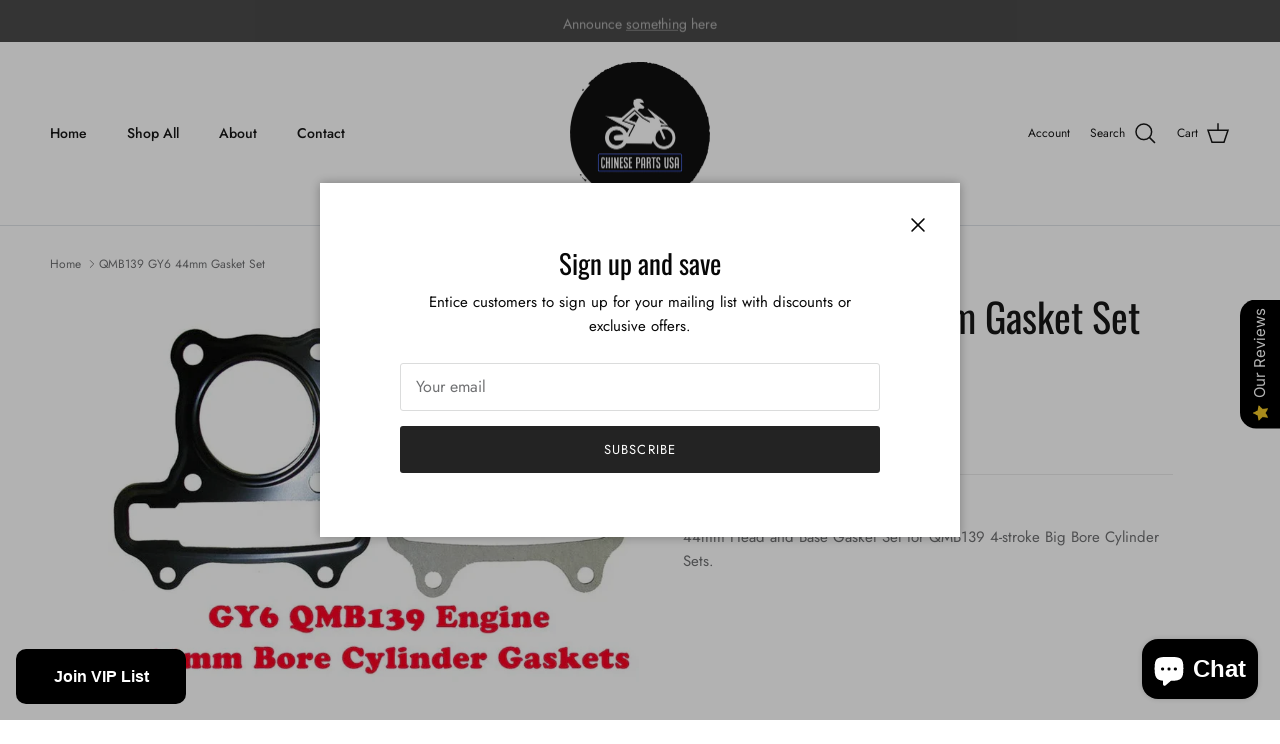

--- FILE ---
content_type: application/javascript
request_url: https://cdn.one.store/javascript/dist/1.0/core.94649432.js
body_size: 15421
content:
(window["proof-factor-plugin"]=window["proof-factor-plugin"]||[]).push([["core"],{"07bd":function(t,e,i){"use strict";var n;i.d(e,"a",(function(){return n})),function(t){t["LiveUserCountNotification"]="live_user_count_notification",t["AggregateUserCountNotification"]="aggregate_user_count_notification",t["AggregateUserActivityNotification"]="aggregate_user_activity_notification",t["UserActivityNotification"]="user_activity_notification"}(n||(n={}))},"127f":function(t,e,i){"use strict";Object.defineProperty(e,"__esModule",{value:!0});var n=i("7204"),o=function(){function t(){this.errorMessage="Provided options for vuejs-logger are not valid.",this.logLevels=Object.keys(n.LogLevels).map((function(t){return t.toLowerCase()}))}return t.prototype.install=function(t,e){if(e=Object.assign(this.getDefaultOptions(),e),!this.isValidOptions(e,this.logLevels))throw new Error(this.errorMessage);t.$log=this.initLoggerInstance(e,this.logLevels),t.prototype.$log=t.$log},t.prototype.isValidOptions=function(t,e){return!!(t.logLevel&&"string"===typeof t.logLevel&&e.indexOf(t.logLevel)>-1)&&((!t.stringifyArguments||"boolean"===typeof t.stringifyArguments)&&((!t.showLogLevel||"boolean"===typeof t.showLogLevel)&&((!t.showConsoleColors||"boolean"===typeof t.showConsoleColors)&&((!t.separator||!("string"!==typeof t.separator||"string"===typeof t.separator&&t.separator.length>3))&&("boolean"===typeof t.isEnabled&&!(t.showMethodName&&"boolean"!==typeof t.showMethodName))))))},t.prototype.getMethodName=function(){var t={};try{throw new Error("")}catch(i){t=i}if(void 0===t.stack)return"";var e=t.stack.split("\n")[3];return/ /.test(e)&&(e=e.trim().split(" ")[1]),e&&e.indexOf(".")>-1&&(e=e.split(".")[1]),e},t.prototype.initLoggerInstance=function(t,e){var i=this,n={};return e.forEach((function(o){e.indexOf(o)>=e.indexOf(t.logLevel)&&t.isEnabled?n[o]=function(){for(var e=[],n=0;n<arguments.length;n++)e[n]=arguments[n];var r=i.getMethodName(),a=t.showMethodName?r+" "+t.separator+" ":"",s=t.showLogLevel?o+" "+t.separator+" ":"",c=t.stringifyArguments?e.map((function(t){return JSON.stringify(t)})):e,u=s+" "+a;return i.printLogMessage(o,u,t.showConsoleColors,c),u+" "+c.toString()}:n[o]=function(){}})),n},t.prototype.printLogMessage=function(t,e,i,n){!i||"warn"!==t&&"error"!==t&&"fatal"!==t?console.log.apply(console,[e].concat(n)):console["fatal"===t?"error":t].apply(console,[e].concat(n))},t.prototype.getDefaultOptions=function(){return{isEnabled:!0,logLevel:n.LogLevels.DEBUG,separator:"|",showConsoleColors:!1,showLogLevel:!1,showMethodName:!1,stringifyArguments:!1}},t}();e.default=new o},1916:function(t,e,i){"use strict";i.d(e,"a",(function(){return s}));i("28a5");var n=i("9ab4"),o=i("b8f4"),r=i("3def"),a=function(t){function e(){var e=null!==t&&t.apply(this,arguments)||this;return e.popUpShowing=!1,e.nativeStopPropagationFunction=null,e.privyCheckTimer=null,e}return Object(n["d"])(e,t),e.prototype.moveToBottomOfBody=function(t){!this.popUpShowing&&t&&"proof-factor-app"===t.id&&document.body.lastElementChild&&"proof-factor-app"!==document.body.lastElementChild.id&&document.body.appendChild(t)},e.prototype.popUpShown=function(){var t=this;this.popUpShowing=!0,null===this.nativeStopPropagationFunction&&(this.nativeStopPropagationFunction=Event.prototype.stopImmediatePropagation,Event.prototype.stopImmediatePropagation=function(){Object(o["a"])("display-service","trying to stop immediate propagation default: "),t.closePrivyIfNeeded()}),!window.PRIVY_ELEMENT&&!window.Privy||this.privyCheckTimer||(this.privyCheckTimer=setInterval((function(){t.closePrivyIfNeeded()}),500))},e.prototype.popUpHidden=function(){this.popUpShowing=!1,this.nativeStopPropagationFunction&&(Event.prototype.stopImmediatePropagation=this.nativeStopPropagationFunction,this.nativeStopPropagationFunction=null),this.privyCheckTimer&&clearInterval(this.privyCheckTimer)},e.prototype.closePrivyIfNeeded=function(){var t="tnetnoc-ssimsid-yvirp".split("").reverse().join(""),e=document.getElementsByClassName(t);if(e.length>0){var i=e[0];i&&i.click()}},e}(r["a"]),s=new a},2877:function(t,e,i){"use strict";function n(t,e,i,n,o,r,a,s){var c,u="function"===typeof t?t.options:t;if(e&&(u.render=e,u.staticRenderFns=i,u._compiled=!0),n&&(u.functional=!0),r&&(u._scopeId="data-v-"+r),a?(c=function(t){t=t||this.$vnode&&this.$vnode.ssrContext||this.parent&&this.parent.$vnode&&this.parent.$vnode.ssrContext,t||"undefined"===typeof __VUE_SSR_CONTEXT__||(t=__VUE_SSR_CONTEXT__),o&&o.call(this,t),t&&t._registeredComponents&&t._registeredComponents.add(a)},u._ssrRegister=c):o&&(c=s?function(){o.call(this,this.$root.$options.shadowRoot)}:o),c)if(u.functional){u._injectStyles=c;var l=u.render;u.render=function(t,e){return c.call(e),l(t,e)}}else{var p=u.beforeCreate;u.beforeCreate=p?[].concat(p,c):[c]}return{exports:t,options:u}}i.d(e,"a",(function(){return n}))},"2fe1":function(t,e,i){"use strict";i.d(e,"a",(function(){return u})),i.d(e,"c",(function(){return l}));var n=i("2b0e"),o="undefined"!==typeof Reflect&&Reflect.defineMetadata&&Reflect.getOwnMetadataKeys;
/**
  * vue-class-component v7.1.0
  * (c) 2015-present Evan You
  * @license MIT
  */function r(t,e){a(t,e),Object.getOwnPropertyNames(e.prototype).forEach((function(i){a(t.prototype,e.prototype,i)})),Object.getOwnPropertyNames(e).forEach((function(i){a(t,e,i)}))}function a(t,e,i){var n=i?Reflect.getOwnMetadataKeys(e,i):Reflect.getOwnMetadataKeys(e);n.forEach((function(n){var o=i?Reflect.getOwnMetadata(n,e,i):Reflect.getOwnMetadata(n,e);i?Reflect.defineMetadata(n,o,t,i):Reflect.defineMetadata(n,o,t)}))}var s={__proto__:[]},c=s instanceof Array;function u(t){return function(e,i,n){var o="function"===typeof e?e:e.constructor;o.__decorators__||(o.__decorators__=[]),"number"!==typeof n&&(n=void 0),o.__decorators__.push((function(e){return t(e,i,n)}))}}function l(){for(var t=[],e=0;e<arguments.length;e++)t[e]=arguments[e];return n["a"].extend({mixins:t})}function p(t){var e=typeof t;return null==t||"object"!==e&&"function"!==e}function f(t,e){var i=e.prototype._init;e.prototype._init=function(){var e=this,i=Object.getOwnPropertyNames(t);if(t.$options.props)for(var n in t.$options.props)t.hasOwnProperty(n)||i.push(n);i.forEach((function(i){"_"!==i.charAt(0)&&Object.defineProperty(e,i,{get:function(){return t[i]},set:function(e){t[i]=e},configurable:!0})}))};var n=new e;e.prototype._init=i;var o={};return Object.keys(n).forEach((function(t){void 0!==n[t]&&(o[t]=n[t])})),o}var d=["data","beforeCreate","created","beforeMount","mounted","beforeDestroy","destroyed","beforeUpdate","updated","activated","deactivated","render","errorCaptured","serverPrefetch"];function _(t,e){void 0===e&&(e={}),e.name=e.name||t._componentTag||t.name;var i=t.prototype;Object.getOwnPropertyNames(i).forEach((function(t){if("constructor"!==t)if(d.indexOf(t)>-1)e[t]=i[t];else{var n=Object.getOwnPropertyDescriptor(i,t);void 0!==n.value?"function"===typeof n.value?(e.methods||(e.methods={}))[t]=n.value:(e.mixins||(e.mixins=[])).push({data:function(){var e;return e={},e[t]=n.value,e}}):(n.get||n.set)&&((e.computed||(e.computed={}))[t]={get:n.get,set:n.set})}})),(e.mixins||(e.mixins=[])).push({data:function(){return f(this,t)}});var a=t.__decorators__;a&&(a.forEach((function(t){return t(e)})),delete t.__decorators__);var s=Object.getPrototypeOf(t.prototype),c=s instanceof n["a"]?s.constructor:n["a"],u=c.extend(e);return h(u,t,c),o&&r(u,t),u}var g={prototype:!0,arguments:!0,callee:!0,caller:!0};function h(t,e,i){Object.getOwnPropertyNames(e).forEach((function(n){if(!g[n]){var o=Object.getOwnPropertyDescriptor(t,n);if(!o||o.configurable){var r=Object.getOwnPropertyDescriptor(e,n);if(!c){if("cid"===n)return;var a=Object.getOwnPropertyDescriptor(i,n);if(!p(r.value)&&a&&a.value===r.value)return}0,Object.defineProperty(t,n,r)}}}))}function v(t){return"function"===typeof t?_(t):function(e){return _(e,t)}}v.registerHooks=function(t){d.push.apply(d,t)},e["b"]=v},"38fa":function(t,e,i){"use strict";i.r(e);var n=i("7a4c"),o=i("eaff"),r=i("2294"),a=i("2b0e"),s=i("e54a"),c=i("85ff"),u=i.n(c),l=i("2f62"),p=function(){var t=this,e=t.$createElement,i=t._self._c||e;return i("div",{class:t.rootCSSClass,staticStyle:{display:"block !important"},attrs:{id:"proof-factor-app"}},[t.currentNotification?i("NotificationContainterComponent",{attrs:{currentNotification:t.currentNotification,currentCampaignConfig:t.configOptions},on:{onCloseClick:t.onNotificationCloseClick,onBoxClick:t.onNotificationBoxClick,onBoxMouseEnter:t.onNotificationBoxMouseEnter,onBoxMouseLeave:t.onNotificationBoxMouseLeave,onNotificationShown:t.onNotificationShown}}):t._e(),i("WheelContainerComponent",{attrs:{id:"proof-factor-wheel-container"}}),i("CouponBoxContainerComponent",{attrs:{id:"proof-factor-cb-container"}}),i("NewsletterContainerComponent",{attrs:{id:"proof-factor-nl-container"}}),i("FreeShippingPopupContainerComponent",{attrs:{id:"onestore-popup-bfs-container"}}),i("SalesPopupContainerComponent",{attrs:{id:"onestore-popup-bsp-container"}}),i("ProductPopupContainerComponent",{attrs:{id:"onestore-popup-bpp-container"}})],1)},f=[],d=(i("ac6a"),i("456d"),i("9ab4")),_=i("9d25"),g=i("3e3a"),h=i("69a0"),v=i("1916"),m=i("0e43"),b=i("bccb"),y=i("b8f4"),O=i("8176"),C=i("b69c"),w=i("d9b5"),E=i("ea06"),j=i.n(E),P=i("60a3"),T=i("4bb5"),S=i("5250"),A=i("a38e"),U=i("511b"),L=function(){return i.e("wheel-container").then(i.bind(null,"9cb4"))},k=function(){return i.e("wheel").then(i.bind(null,"cf57"))},I=function(){return i.e("free-shipping-pop").then(i.bind(null,"76ca"))},N=function(){return i.e("sales-pop").then(i.bind(null,"fb0a"))},M=function(){return i.e("product-pop").then(i.bind(null,"794b9"))},D=function(){return i.e("newsletter").then(i.bind(null,"4fab"))},F=function(){return i.e("notification-container").then(i.bind(null,"aafd")).then((function(t){return t.default}))};P["d"],Object.keys||(Object.keys=function(t){if(t!==Object(t))throw new TypeError("Object.keys called on a non-object");var e=[];for(var i in t)Object.prototype.hasOwnProperty.call(t,i)&&e.push(i);return e});var B="main_app",R=Object(T["b"])("wheel"),x=Object(T["b"])("couponBox"),W=Object(T["b"])("newsletter"),K=Object(T["b"])("freeShippingPopup"),G=Object(T["b"])("salesPopup"),q=Object(T["b"])("productPopup"),V=function(t){function e(){var e=t.call(this)||this;return e.processCBConfig=!1,e.idelTimeoutInstance=null,e.mouseIsInBox=!1,e.rootCSSClass=S["d"],e.configProcessed=!1,Object(y["a"])("proof-factor-app","mounted"),window["proofFactor"]={},window["proofFactor"]["showWheel"]=function(){Object(y["a"])("proof-factor-app","show-wheel-called"),w["c"].show(!0)},window["proofFactor"]["showCouponBox"]=function(){Object(y["a"])("proof-factor-app","show-coupon-box-called"),h["a"].show(!0)},window["proofFactor"]["showNewsletter"]=function(){Object(y["a"])("proof-factor-app","show-newsletter-called"),O["b"].show(!0)},window["proofFactor"]["showFreeShippingPopup"]=function(){Object(y["a"])("proof-factor-app","show-free-shipping-popup-called"),m["a"].show(!0)},window["proofFactor"]["showSalesPopup"]=function(){Object(y["a"])("proof-factor-app","show-sales-popup-called"),m["c"].show(!0)},window["proofFactor"]["showProductPopup"]=function(){Object(y["a"])("proof-factor-app","show-product-popup-called"),m["b"].show(!0)},e}var i;return Object(d["d"])(e,t),i=e,Object.defineProperty(e.prototype,"isCouponBoxActive",{get:function(){return this.couponBoxParams&&this.couponBoxParams.active},enumerable:!0,configurable:!0}),Object.defineProperty(e.prototype,"isNewsletterActive",{get:function(){return this.newsletterParams&&this.newsletterParams.active},enumerable:!0,configurable:!0}),Object.defineProperty(e.prototype,"isFreeShippingPopupActive",{get:function(){var t;return!!(null===(t=this.freeShippingPopupParams)||void 0===t?void 0:t.active)},enumerable:!0,configurable:!0}),Object.defineProperty(e.prototype,"isSalesPopupActive",{get:function(){var t;return!!(null===(t=this.salesPopupParams)||void 0===t?void 0:t.active)},enumerable:!0,configurable:!0}),Object.defineProperty(e.prototype,"isProductPopupActive",{get:function(){var t;return!!(null===(t=this.productPopupParams)||void 0===t?void 0:t.active)},enumerable:!0,configurable:!0}),e.stopServices=function(){C["b"].stop(),w["c"].stop(),h["a"].stop(),O["b"].stop(),m["a"].stop(),m["c"].stop(),m["b"].stop(),b["a"].disable()},e.prototype.mounted=function(){var t=this;Object(r["a"])("Plugin Version",o["a"].getters.appVersion),Object(y["a"])("Proof Factor Widget: We Are Not In A Checkout Page"),n["c"].accountOverLimit&&(Object(y["a"])("Your Proof Factor Account is Over its Limit. Please visit https://app.one.store/ to upgrade your plan."),Object(r["a"])("Account Over Limit",!0)),this.onNavigation(),window.addEventListener("hashchange",(function(){Object(y["a"])(B,"hash changed"),t.onNavigation()}));var e=history.pushState;if(history.pushState=function(){for(var i=[],n=0;n<arguments.length;n++)i[n]=arguments[n];var o=i[0],r=i[1],a=i[2];Object(y["a"])("exit-intent-main-app","push_state_hooked: ",o,r,a),e.apply(history,i),o&&"exit-intent-buffer"===o.proof_factor?Object(y["a"])("exit-intent-main-app","navigation avoided"):t.onNavigation()},!n["c"].accountOverLimit)if(v["a"].moveToBottomOfBody(this.$el),window.addEventListener("blur",(function(){"paused"!==C["b"].getTimerStatus()&&(Object(y["a"])(B,"Window is NOT in focus"),C["b"].pauseActiveTimers())})),A["a"].isMobile())window.addEventListener("focus",(function(){"active"!==C["b"].getTimerStatus()&&(C["b"].resumePausedTimers(),t.idelTimeoutInstance&&t.idelTimeoutInstance.reset())}));else{this.idelTimeoutInstance=j()((function(){"paused"!==C["b"].getTimerStatus()&&C["b"].pauseActiveTimers()}),{element:document.body,timeout:6e4,loop:!1});var i=["DOMMouseScroll","mousedown","mousemove","mousewheel","MSPointerDown","MSPointerMove","keydown","touchmove","touchstart","wheel","focus"];i.forEach((function(e){window.addEventListener(e,(function(){"active"===C["b"].getTimerStatus()||t.mouseIsInBox||(C["b"].resumePausedTimers(),t.idelTimeoutInstance&&t.idelTimeoutInstance.reset())}),!0)}))}},e.prototype.onNavigation=function(){Object(y["a"])(B,"onNavigation"),n["c"].accountOverLimit||i.stopServices(),n["c"].parseShopifyProductIdIfNeeded(),this.fetchConfig()},e.prototype.fetchConfig=function(){var t=this;this.configProcessed=!1;var e=document.location,i="PROOF_FACTOR_FETCHED_CONFIG:"+e.href,o=window[i];_["analyticService"].setupTracking(),o&&Object.keys(o).length>0&&404!==o.code?(n["c"].processRemoteConfigData(o),this.processConfig(),window[i]=null):(_["analyticService"].pauseTracking(),n["c"].fetchConfigForLocation(e).then((function(){t.processConfig(),_["analyticService"].resumeTracking()})).catch((function(i){y["b"].error(B,"error fetching config: "+JSON.stringify(i)),t._logPlugins({}),y["b"].warn(B,"⚠️ No valid config for config url:\n"+n["c"].getConfigForLocationUrl(e)),n["c"].paidTrackedEvents=!1,_["analyticService"].resumeTracking()})))},e.prototype.processConfig=function(){var t=this;Object(r["a"])("Is Checkout Page",!1),this.configProcessed=!1;var e=this.configLiveUserCount&&this.configLiveUserCount.active,i=this.configAggregateUserCount&&this.configAggregateUserCount.active,a=this.configAggregateUserActivity&&this.configAggregateUserActivity.active,s=this.configUserActivity&&this.configUserActivity.active,c=this.wheelConfig&&this.wheelConfig.active,u=this.isFreeShippingPopupActive,l=this.isSalesPopupActive,p=this.isProductPopupActive,f=this.isCouponBoxActive,d=this.isNewsletterActive;this._logPlugins({lvc:e,ra:s,fw:c,auc:i,cb:f,nl:d,freeShippingPop:u,salesPop:l,productPop:p}),!n["c"].accountOverLimit&&(d||f||c||i||a||s||e||u||l||p)?n["c"].paidTrackedEvents=!0:n["c"].paidTrackedEvents=!1,U["a"].registerLocale(o["a"].getters.configOptions&&o["a"].getters.configOptions.language&&o["a"].getters.configOptions.language.locale||"en").then((function(o){n["c"].accountOverLimit||((s||i||a||e)&&C["b"].processNotificationConfigs(),c&&w["c"].processWheel(),f&&h["a"].processConfig(),d&&O["b"].processConfig(),u&&m["a"].processConfig(),l&&m["c"].processConfig(),p&&m["b"].processConfig()),g["a"].processConfig(),t.configProcessed=!0,window.dispatchEvent(new CustomEvent("prooffactor:widget:loaded",{}))}))},e.prototype._logPlugins=function(t){var e=t.lvc,i=t.ra,n=t.fw,o=t.auc,r=t.cb,a=t.nl,s=t.freeShippingPop,c=t.salesPop;y["b"].group(B,"Plugins"),Object(y["a"])("",e?"✅":"❌","Live User Count"),Object(y["a"])("",o?"✅":"❌","Aggregate User Count"),Object(y["a"])("",i?"✅":"❌","User Activity"),Object(y["a"])("",n?"✅":"❌","Fortune Wheel"),Object(y["a"])("",r?"✅":"❌","Coupon Box"),Object(y["a"])("",a?"✅":"❌","News Letter"),Object(y["a"])("",s?"✅":"❌","Free Shipping Pop up"),Object(y["a"])("",c?"✅":"❌","Free Shipping Pop up"),y["b"].groupEnd()},e.prototype.onNotificationCloseClick=function(){this.mouseIsInBox=!1,C["b"].resumePausedTimers()},e.prototype.onNotificationBoxClick=function(t,e){t.notification_id?_["analyticService"].trackClick(t,e):Object(y["c"])(B,"This notification doesn't have \"notification_id\". It won't be tracked: "+JSON.stringify(t))},e.prototype.onNotificationBoxMouseEnter=function(t){if(!A["a"].isMobile()){if(this.mouseIsInBox=!0,C["b"].pauseActiveTimers(),!t.notification_id)return void Object(y["c"])(B,"This notification doesn't have \"notification_id\". It won't be tracked: "+JSON.stringify(t));_["analyticService"].trackHover(t)}},e.prototype.onNotificationBoxMouseLeave=function(t){A["a"].isMobile()||(Object(y["a"])(B,"notificationId: "+t),this.mouseIsInBox=!1,C["b"].resumePausedTimers())},e.prototype.onNotificationShown=function(t,e){Object(y["a"])(B,"onNotificationShown: notificationId: "+t+" status: "+e),C["b"].onNotificationShown(t,e)},Object(d["c"])([T["a"]],e.prototype,"configLiveUserCount",void 0),Object(d["c"])([T["a"]],e.prototype,"configAggregateUserCount",void 0),Object(d["c"])([T["a"]],e.prototype,"configAggregateUserActivity",void 0),Object(d["c"])([T["a"]],e.prototype,"configUserActivity",void 0),Object(d["c"])([T["a"]],e.prototype,"notificationStyles",void 0),Object(d["c"])([T["a"]],e.prototype,"notificationVariables",void 0),Object(d["c"])([T["a"]],e.prototype,"currentNotification",void 0),Object(d["c"])([T["a"]],e.prototype,"configOptions",void 0),Object(d["c"])([T["a"]],e.prototype,"accountOverLimit",void 0),Object(d["c"])([R.Getter("config")],e.prototype,"wheelConfig",void 0),Object(d["c"])([R.Getter("popup")],e.prototype,"wheelPopup",void 0),Object(d["c"])([R.Getter("trigger")],e.prototype,"wheelTrigger",void 0),Object(d["c"])([R.Getter("preview")],e.prototype,"wheelPreview",void 0),Object(d["c"])([x.Getter],e.prototype,"couponBoxParams",void 0),Object(d["c"])([W.Getter],e.prototype,"newsletterParams",void 0),Object(d["c"])([K.Getter],e.prototype,"freeShippingPopupParams",void 0),Object(d["c"])([G.Getter],e.prototype,"salesPopupParams",void 0),Object(d["c"])([q.Getter],e.prototype,"productPopupParams",void 0),e=i=Object(d["c"])([Object(P["a"])({components:{CouponBoxContainerComponent:k,NewsletterContainerComponent:D,WheelContainerComponent:L,NotificationContainterComponent:F,FreeShippingPopupContainerComponent:I,SalesPopupContainerComponent:N,ProductPopupContainerComponent:M}})],e),e}(P["d"]),$=V,H=$,J=i("2877"),Q=Object(J["a"])(H,p,f,!1,null,null,null),z=Q.exports;function X(t,e){Object(r["a"])("Render Proof Factor With Account Id:",t),n["c"].accountOverLimit=e,n["c"].paidTrackedEvents=!e;var i=document.getElementById("juicier-container");if(!i){var s=document.createElement("div");s.setAttribute("data-account-id",t),s.setAttribute("id","juicier-container"),s.setAttribute("style","position: relative;bottom: 0;left: 0;"),document.body.appendChild(s)}new a["a"]({el:"#juicier-container",store:o["a"],render:function(t){return t(z,{props:{}})}})}i.d(e,"render",(function(){return X})),a["a"].config.productionTip=!1,a["a"].use(u.a,{isEnabled:!0,logLevel:"error",stringifyArguments:!1,showLogLevel:!0,showMethodName:!0,separator:"|",showConsoleColors:!0}),a["a"].use(l["a"]),a["a"].use(s["a"])},"3e3a":function(module,__webpack_exports__,__webpack_require__){"use strict";__webpack_require__.d(__webpack_exports__,"a",(function(){return conversionCaptureService}));var core_js_modules_es6_function_name__WEBPACK_IMPORTED_MODULE_0__=__webpack_require__("7f7f"),core_js_modules_es6_function_name__WEBPACK_IMPORTED_MODULE_0___default=__webpack_require__.n(core_js_modules_es6_function_name__WEBPACK_IMPORTED_MODULE_0__),core_js_modules_es7_array_includes__WEBPACK_IMPORTED_MODULE_1__=__webpack_require__("6762"),core_js_modules_es7_array_includes__WEBPACK_IMPORTED_MODULE_1___default=__webpack_require__.n(core_js_modules_es7_array_includes__WEBPACK_IMPORTED_MODULE_1__),core_js_modules_es6_string_includes__WEBPACK_IMPORTED_MODULE_2__=__webpack_require__("2fdb"),core_js_modules_es6_string_includes__WEBPACK_IMPORTED_MODULE_2___default=__webpack_require__.n(core_js_modules_es6_string_includes__WEBPACK_IMPORTED_MODULE_2__),core_js_modules_web_dom_iterable__WEBPACK_IMPORTED_MODULE_3__=__webpack_require__("ac6a"),core_js_modules_web_dom_iterable__WEBPACK_IMPORTED_MODULE_3___default=__webpack_require__.n(core_js_modules_web_dom_iterable__WEBPACK_IMPORTED_MODULE_3__),tslib__WEBPACK_IMPORTED_MODULE_4__=__webpack_require__("9ab4"),_services_EnvironmentService__WEBPACK_IMPORTED_MODULE_5__=__webpack_require__("c8c5"),_services_FormDataService__WEBPACK_IMPORTED_MODULE_6__=__webpack_require__("f0c4"),_services_LogService__WEBPACK_IMPORTED_MODULE_7__=__webpack_require__("b8f4"),_services_Service__WEBPACK_IMPORTED_MODULE_8__=__webpack_require__("3def"),_store_Store__WEBPACK_IMPORTED_MODULE_9__=__webpack_require__("eaff"),_utils_widget_log__WEBPACK_IMPORTED_MODULE_10__=__webpack_require__("2294"),LOG_LABEL="conversion-capture-service",ConversionCaptureService=function(_super){function ConversionCaptureService(){var t=null!==_super&&_super.apply(this,arguments)||this;return t.store=_store_Store__WEBPACK_IMPORTED_MODULE_9__["a"],t.handledForms=[],t}return Object(tslib__WEBPACK_IMPORTED_MODULE_4__["d"])(ConversionCaptureService,_super),Object.defineProperty(ConversionCaptureService.prototype,"config",{get:function(){return this.store.getters.captureOptions},enumerable:!0,configurable:!0}),Object.defineProperty(ConversionCaptureService.prototype,"configOptions",{get:function(){return this.store.getters.configOptions},enumerable:!0,configurable:!0}),ConversionCaptureService.prototype.processConfig=function(){Object(_services_LogService__WEBPACK_IMPORTED_MODULE_7__["a"])(LOG_LABEL,"page: "+document.location.href+" config: "+JSON.stringify(this.config)),this.configOptions&&this.configOptions.post_init_javascript&&""!==this.configOptions.post_init_javascript&&(Object(_services_LogService__WEBPACK_IMPORTED_MODULE_7__["a"])(LOG_LABEL,"evaluating post init javascript: "+this.configOptions.post_init_javascript),eval(this.configOptions.post_init_javascript)),this.config&&this.config.active&&this.attachToFormsOnCurrentPage()},ConversionCaptureService.prototype.attachToOptinForms=function(){if("function"===typeof window.jQuery&&document.getElementsByClassName("optin-submit-btn").length>0){var t=this;window.jQuery("body").on("click",".optin-submit-btn",(function(){var e=window.jQuery(this).parents("form")[0];e&&t.formClickCallback(e)}))}},ConversionCaptureService.prototype.attachToLeadPagesForms=function(){var t=this;if("function"===typeof window.leadpagesForm&&document.getElementById("leadpages-form")){Object(_utils_widget_log__WEBPACK_IMPORTED_MODULE_10__["a"])("PF: Attach To Lead Pages Forms");var e=!1;if(HTMLFormElement.prototype&&HTMLFormElement.prototype.submit&&HTMLFormElement.prototype.submit.call){var i=HTMLFormElement.prototype.submit.call;HTMLFormElement.prototype.submit.call=function(n){e||(e=!0,t.formObjectSubmissionCallback(n)),i(n)}}var n=document.getElementById("leadpages-form"),o=n.submit;o&&(n.submit=function(){e||(e=!0,t.formObjectSubmissionCallback(n)),o()})}},ConversionCaptureService.prototype.attachToFormsWithJQuery=function(){var t=this;if("function"===typeof window.leadpagesForm&&document.getElementById("leadpages-form")){Object(_utils_widget_log__WEBPACK_IMPORTED_MODULE_10__["a"])("PF: Attach To Lead Pages Forms jQuery");var e=HTMLFormElement.prototype.submit.call;HTMLFormElement.prototype.submit.call=function(i){t.formSubmissionCallback(i),e(i)}}else"function"===typeof window.jQuery&&(Object(_utils_widget_log__WEBPACK_IMPORTED_MODULE_10__["a"])("PF: Attach To jQuery Forms"),window.jQuery(document).on("submitted.drip",(function(e,i){t.dripSubmissionCallback(i)})),window.jQuery("form").on("submit",(function(e){e&&e.target&&"FORM"===e.target.tagName&&t.formSubmissionCallback(e)})),window.jQuery("input[type=submit]").on("click",(function(e){if(e.target&&e.target.form){var i=e.target.form;t.formClickCallback(i)}})))},ConversionCaptureService.prototype.attachToFormsWithNativeJavascript=function(){var t=this;Object(_utils_widget_log__WEBPACK_IMPORTED_MODULE_10__["a"])("PF: Attach To Forms with Native Javascript"),document.addEventListener("submit",(function(e){"FORM"===e.target.tagName&&t.formSubmissionCallback(e)}),{capture:!0,passive:!0}),document.querySelectorAll("input[type=submit]").forEach((function(e){e.addEventListener("click",(function(e){if(e.target&&e.target.form){var i=e.target.form;t.formClickCallback(i)}}),{capture:!0,passive:!0})})),document.addEventListener("om.Optin.success",(function(e){t.optinmonsterSubmissionCallback(e.detail.Optin.data)}),{capture:!0,passive:!0})},ConversionCaptureService.prototype.attachToDiviForm=function(){var t=this;if("function"===typeof window.et_pb_submit_newsletter){Object(_utils_widget_log__WEBPACK_IMPORTED_MODULE_10__["a"])("PF: Attach To Divi Forms");var e=window.et_pb_submit_newsletter;window.et_pb_submit_newsletter=function(i,n){t.diviFormSubmissionCallback(i,n),e(i,n)}}},ConversionCaptureService.prototype.attachToFormsOnCurrentPage=function(){this.attachToLeadPagesForms(),this.attachToFormsWithJQuery(),this.attachToFormsWithNativeJavascript(),this.attachToDiviForm(),this.attachToSalonPluginDetailsForm(),this.attachToOptinForms()},ConversionCaptureService.prototype.attachToSalonPluginDetailsForm=function(){var t=this;if("function"===typeof window.jQuery&&document.getElementById("sln-salon")&&window.salon&&"function"===typeof window.sln_init){var e=window.sln_init;window.sln_init=function(i){e(i),t.attachToSalonPluginDetailsStep()},this.attachToSalonPluginDetailsStep()}},ConversionCaptureService.prototype.attachToSalonPluginDetailsStep=function(){var t=this;"function"===typeof window.jQuery&&document.getElementById("sln-salon")&&window.salon&&window.jQuery('[data-salon-toggle="next"]').click((function(e){var i=window.jQuery(e.currentTarget).closest("form")[0];-1!==i.id.indexOf("salon-step-details")&&t.formObjectSubmissionCallback(i)}))},ConversionCaptureService.prototype.diviFormSubmissionCallback=function(t,e){if(t&&"function"===typeof t.closest){var i=t.closest(".et_pb_newsletter_form form")[0];i&&this.formClickCallback(i)}},ConversionCaptureService.prototype.optinmonsterSubmissionCallback=function(t){t&&_services_FormDataService__WEBPACK_IMPORTED_MODULE_6__["a"].sendDataUsingBeacon(_services_EnvironmentService__WEBPACK_IMPORTED_MODULE_5__["a"].formEventsUrl+"/"+this.config.notification_id,document.location.href,t.fields)},ConversionCaptureService.prototype.dripSubmissionCallback=function(t){var e=t;e["fields[email]"]&&(e.email=e["fields[email]"]),_services_FormDataService__WEBPACK_IMPORTED_MODULE_6__["a"].sendDataUsingBeacon(_services_EnvironmentService__WEBPACK_IMPORTED_MODULE_5__["a"].formEventsUrl+"/"+this.config.notification_id,document.location.href,e)},ConversionCaptureService.prototype.formSubmissionCallback=function(t){var e=t.target;Object(_services_LogService__WEBPACK_IMPORTED_MODULE_7__["a"])(LOG_LABEL,"target: "+e+" this: "+this),this.formObjectSubmissionCallback(e)},ConversionCaptureService.prototype.formClickCallback=function(t){Object(_services_LogService__WEBPACK_IMPORTED_MODULE_7__["a"])(LOG_LABEL,"target: "+t+" this: "+this),t&&"function"===typeof t.checkValidity&&t.checkValidity()&&this.formObjectSubmissionCallback(t)},ConversionCaptureService.prototype.formObjectSubmissionCallback=function(t){if(!("function"===typeof window.jQuery&&document.getElementById("sln-salon")&&window.salon&&document.getElementById("salon-step-date"))&&!this.handledForms.includes(t)){this.handledForms.push(t);for(var e={},i=0;i<t.elements.length;i++){var n=t.elements[i];switch(n.type){case"email":Object(_services_LogService__WEBPACK_IMPORTED_MODULE_7__["a"])(LOG_LABEL,n.type+" value: "+n.value),e.email=n.value;break;case"text":case"month":case"tel":case"number":case"time":case"date":case"datetime-local":case"url":case"week":case"select-one":try{var o=n.name;o||(o=n.id),o||(o=n.type+"_"+i),e[""+o]=n.value}catch(r){console.error("PF: Handle Form Element Error: ",r)}break}}_services_FormDataService__WEBPACK_IMPORTED_MODULE_6__["a"].sendDataUsingBeacon(_services_EnvironmentService__WEBPACK_IMPORTED_MODULE_5__["a"].formEventsUrl+"/"+this.config.notification_id,document.location.href,e)}},ConversionCaptureService}(_services_Service__WEBPACK_IMPORTED_MODULE_8__["a"]),conversionCaptureService=new ConversionCaptureService},"4bb5":function(t,e,i){"use strict";var n=i("2fe1"),o=i("2f62"),r=l("computed",o["e"]),a=l("computed",o["c"]),s=l("methods",o["b"]),c=l("methods",o["d"]);function u(t,e){function i(e){function i(i,n){if("string"===typeof n){var o=n,r=i;return e(o,{namespace:t})(r,o)}var a=i,s=f(n||{},{namespace:t});return e(a,s)}return i}return e?(console.warn("[vuex-class] passing the 2nd argument to `namespace` function is deprecated. pass only namespace string instead."),i(e)):{State:i(r),Getter:i(a),Mutation:i(c),Action:i(s)}}function l(t,e){function i(i,o){return Object(n["a"])((function(n,r){n[t]||(n[t]={});var a,s=(a={},a[r]=i,a);n[t][r]=void 0!==o?e(o,s)[r]:e(s)[r]}))}function o(t,e){if("string"===typeof e){var n=e,o=t;return i(n,void 0)(o,n)}var r=p(e),a=t;return i(a,r)}return o}function p(t){var e=t&&t.namespace;if("string"===typeof e)return"/"!==e[e.length-1]?e+"/":e}function f(t,e){var i={};return[t,e].forEach((function(t){Object.keys(t).forEach((function(e){i[e]=t[e]}))})),i}i.d(e,"a",(function(){return a})),i.d(e,"b",(function(){return u}))},"511b":function(t,e,i){"use strict";i("6762"),i("2fdb");var n=i("9ab4"),o=i("b8f4"),r=i("3def"),a=["second","minute","hour","day","week","month","year"],s=function(t,e){if(0===e)return["just now","right now"];var i=a[~~(e/2)];return t>1&&(i+="s"),[t+" "+i+" ago","in "+t+" "+i]},c=["秒","分钟","小时","天","周","个月","年"],u=function(t,e){if(0===e)return["刚刚","片刻后"];var i=c[~~(e/2)];return[t+" "+i+"前",t+" "+i+"后"]},l={},p=function(t,e){l[t]=e},f=function(t){return l[t]||l["en_US"]},d=[60,60,24,7,365/7/12,12];function _(t){return t instanceof Date?t:!isNaN(t)||/^\d+$/.test(t)?new Date(parseInt(t)):(t=(t||"").trim().replace(/\.\d+/,"").replace(/-/,"/").replace(/-/,"/").replace(/(\d)T(\d)/,"$1 $2").replace(/Z/," UTC").replace(/([+-]\d\d):?(\d\d)/," $1$2"),new Date(t))}function g(t,e){var i=t<0?1:0;t=Math.abs(t);for(var n=t,o=0;t>=d[o]&&o<d.length;o++)t/=d[o];return t=~~t,o*=2,t>(0===o?9:1)&&(o+=1),e(t,o,n)[i].replace("%s",t)}function h(t,e){return e=e?_(e):new Date,(+e-+_(t))/1e3}var v=function(t,e,i){var n=h(t,i&&i.relativeDate);return g(n,f(e))};p("en_US",s),p("zh_CN",u),i.d(e,"a",(function(){return b}));var m=function(t){function e(){var e=t.call(this)||this;return e.registeredLocales=[],e}return Object(n["d"])(e,t),e.prototype.ago=function(t,e){return e?v(t,e):v(t)},e.prototype.registerLocale=function(t){var e=this;return Object(o["a"])("time","registerLocale: "+t),new Promise((function(i,n){e.registeredLocales.includes(t)&&(Object(o["c"])("time",'"'+t+'" is already loaded'),i()),e.loadLocaleFunction(t).then((function(n){Object(o["a"])("time",'"'+t+'" is loaded');var r=n.default;r&&(e.registeredLocales.push(t),p(t,r)),i()})).catch((function(){return i()}))}))},e.prototype.loadLocaleFunction=function(t){switch(t){case"de":return i.e("i18n-time-de").then(i.bind(null,"309c"));case"ar":return i.e("i18n-time-ar").then(i.t.bind(null,"6212",7));case"be":return i.e("i18n-time-be").then(i.t.bind(null,"495c",7));case"bg":return i.e("i18n-time-bg").then(i.t.bind(null,"125f",7));case"bn_IN":return i.e("i18n-time-bn_IN").then(i.t.bind(null,"c2ca",7));case"ca":return i.e("i18n-time-ca").then(i.t.bind(null,"2243",7));case"da":return i.e("i18n-time-da").then(i.t.bind(null,"f454",7));case"el":return i.e("i18n-time-el").then(i.t.bind(null,"247a",7));case"en_short":return i.e("i18n-time-en_short").then(i.t.bind(null,"9f5b",7));case"es":return i.e("i18n-time-es").then(i.t.bind(null,"9fb2",7));case"eu":return i.e("i18n-time-eu").then(i.t.bind(null,"3dbe",7));case"fa":return i.e("i18n-time-fa").then(i.t.bind(null,"ec86",7));case"fi":return i.e("i18n-time-fi").then(i.t.bind(null,"c9a9",7));case"fr":return i.e("i18n-time-fr").then(i.t.bind(null,"77aa",7));case"gl":return i.e("i18n-time-gl").then(i.t.bind(null,"1b29",7));case"he":return i.e("i18n-time-he").then(i.t.bind(null,"e615",7));case"hi_IN":return i.e("i18n-time-hi_IN").then(i.t.bind(null,"eb2f",7));case"hu":return i.e("i18n-time-hu").then(i.t.bind(null,"71e1",7));case"it":return i.e("i18n-time-it").then(i.t.bind(null,"e579",7));case"ja":return i.e("i18n-time-ja").then(i.t.bind(null,"d9af6",7));case"ka":return i.e("i18n-time-ka").then(i.t.bind(null,"958d",7));case"ko":return i.e("i18n-time-ko").then(i.t.bind(null,"9db8",7));case"ml":return i.e("i18n-time-ml").then(i.t.bind(null,"639f",7));case"my":return i.e("i18n-time-my").then(i.t.bind(null,"b5bc",7));case"nb_NO":return i.e("i18n-time-nb_NO").then(i.t.bind(null,"57fc",7));case"nl":return i.e("i18n-time-nl").then(i.t.bind(null,"6bec",7));case"nn_NO":return i.e("i18n-time-nn_NO").then(i.t.bind(null,"eb26",7));case"pl":return i.e("i18n-time-pl").then(i.t.bind(null,"8716",7));case"pt_BR":return i.e("i18n-time-pt_BR").then(i.t.bind(null,"2ac5",7));case"ro":return i.e("i18n-time-ro").then(i.t.bind(null,"7680",7));case"ru":return i.e("i18n-time-ru").then(i.t.bind(null,"6c0d",7));case"sq":return i.e("i18n-time-sq").then(i.t.bind(null,"4b57",7));case"sr":return i.e("i18n-time-sr").then(i.t.bind(null,"2e83",7));case"sv":return i.e("i18n-time-sv").then(i.t.bind(null,"3b5d",7));case"ta":return i.e("i18n-time-ta").then(i.t.bind(null,"77cf",7));case"th":return i.e("i18n-time-th").then(i.t.bind(null,"6989",7));case"tr":return i.e("i18n-time-tr").then(i.t.bind(null,"728a",7));case"uk":return i.e("i18n-time-uk").then(i.t.bind(null,"6881",7));case"vi":return i.e("i18n-time-vi").then(i.t.bind(null,"522e",7));case"zh_CN":return i.e("i18n-time-zh_CN").then(i.t.bind(null,"706c",7));case"zh_TW":return i.e("i18n-time-zh_TW").then(i.t.bind(null,"ed5d",7));default:return new Promise((function(t,e){t()}))}},e}(r["a"]),b=new m},5250:function(t,e,i){"use strict";i.d(e,"d",(function(){return r})),i.d(e,"a",(function(){return a})),i.d(e,"b",(function(){return n})),i.d(e,"c",(function(){return o}));var n,o,r="proof-factor-app",a="proof-factor-";(function(t){t["notificationBox"]="notification-box",t["notification"]="notification",t["notificationOnDesktop"]="notification-desktop",t["notificationOnMobile"]="notification-mobile",t["userActivityNotification"]="user-activity-notification",t["aggregateUserCountNotification"]="aggregate-user-count-notification",t["liveUserCountNotification"]="live-user-count-notification",t["aggregateUserActivityNotification"]="aggregate-user-activity-notification",t["buttonClose"]="button-close",t["iconBox"]="image-box",t["icon"]="image",t["body"]="body",t["title"]="title",t["titleHighlight"]="title-highlight",t["titleText"]="title-text",t["text"]="subtitle-text",t["details"]="system-box",t["detailsText"]="system-timestamp-text",t["poweredLink"]="system-branding-box",t["poweredText"]="system-branding-verification-text",t["poweredIcon"]="system-branding-icon",t["poweredProofFactor"]="system-branding-company-text"})(n||(n={})),function(t){t["isDesktopLeft"]="is-desktop-left",t["isDesktopRight"]="is-desktop-right",t["isDesktopTop"]="is-desktop-top",t["isDesktopBottom"]="is-desktop-bottom",t["isMobileTop"]="is-mobile-top",t["isMobileBottom"]="is-mobile-bottom",t["isMobileVisible"]="is-mobile-visible",t["isDesktopVisible"]="is-desktop-visible",t["isPreview"]="is-preview",t["isPlaygroundPreview"]="is-playground-preview",t["isRegular"]="is-regular",t["isThemeRounded"]="is-theme-rounded",t["isThemeSquared"]="is-theme-squared",t["isClickable"]="is-clickable",t["isTypeLiveVisitorCount"]="is-type-live-visitor-count",t["isTypeRecentActivity"]="is-type-recent-activity",t["isTypeAggregateVisitorCount"]="is-type-aggregate-visitor-count",t["isTypeAggregateActivity"]="is-type-aggregate-activity",t["isMaskNone"]="is-mask-none",t["isMaskCircle"]="is-mask-circle",t["isMaskRoundedSquare"]="is-mask-rounded-square",t["isIconTypePulse"]="is-icon-type-pulse",t["isIconTypeImage"]="is-icon-type-image",t["isRTL"]="is-rtl",t["isShadowToggle"]="is-shadow-toggle"}(o||(o={}))},"60a3":function(t,e,i){"use strict";i.d(e,"b",(function(){return s})),i.d(e,"e",(function(){return c})),i.d(e,"c",(function(){return u}));var n=i("2b0e");i.d(e,"d",(function(){return n["a"]}));var o=i("2fe1");i.d(e,"a",(function(){return o["b"]}));var r="undefined"!==typeof Reflect&&"undefined"!==typeof Reflect.getMetadata;function a(t,e,i){r&&(Array.isArray(t)||"function"===typeof t||"undefined"!==typeof t.type||(t.type=Reflect.getMetadata("design:type",e,i)))}function s(t){return void 0===t&&(t={}),function(e,i){a(t,e,i),Object(o["a"])((function(e,i){(e.props||(e.props={}))[i]=t}))(e,i)}}function c(t,e){void 0===e&&(e={});var i=e.deep,n=void 0!==i&&i,r=e.immediate,a=void 0!==r&&r;return Object(o["a"])((function(e,i){"object"!==typeof e.watch&&(e.watch=Object.create(null));var o=e.watch;"object"!==typeof o[t]||Array.isArray(o[t])?"undefined"===typeof o[t]&&(o[t]=[]):o[t]=[o[t]],o[t].push({handler:i,deep:n,immediate:a})}))}function u(t){return Object(o["a"])((function(e,i){e.computed=e.computed||{},e.computed[i]={cache:!1,get:function(){return this.$refs[t||i]}}}))}},7204:function(t,e,i){"use strict";Object.defineProperty(e,"__esModule",{value:!0}),function(t){t["DEBUG"]="debug",t["INFO"]="info",t["WARN"]="warn",t["ERROR"]="error",t["FATAL"]="fatal"}(e.LogLevels||(e.LogLevels={}))},"85ff":function(t,e,i){"use strict";var n=this&&this.__importDefault||function(t){return t&&t.__esModule?t:{default:t}};Object.defineProperty(e,"__esModule",{value:!0});var o=n(i("9eff"));o.default.polyfill();var r=n(i("127f"));e.default=r.default},"9eff":function(t,e,i){"use strict";function n(t,e){if(void 0===t||null===t)throw new TypeError("Cannot convert first argument to object");for(var i=Object(t),n=1;n<arguments.length;n++){var o=arguments[n];if(void 0!==o&&null!==o)for(var r=Object.keys(Object(o)),a=0,s=r.length;a<s;a++){var c=r[a],u=Object.getOwnPropertyDescriptor(o,c);void 0!==u&&u.enumerable&&(i[c]=o[c])}}return i}function o(){Object.assign||Object.defineProperty(Object,"assign",{enumerable:!1,configurable:!0,writable:!0,value:n})}t.exports={assign:n,polyfill:o}},b69c:function(t,e,i){"use strict";i.d(e,"a",(function(){return O})),i.d(e,"b",(function(){return C}));i("ac6a"),i("456d"),i("28a5"),i("6762"),i("2fdb");var n=i("9ab4"),o=i("238b"),r=i("07bd"),a=i("42ad"),s=i("9d25"),c=i("a38e"),u=i("c86e"),l=i("5006"),p=i("511b"),f=i("f201"),d=i("eaff"),_=i("7a4c"),g=i("c8c5"),h=i("b8f4"),v=i("5a4d"),m=i("3def"),b="notification-service",y="shown_proof_factor_notifications",O=function(t){function e(){var i=t.call(this)||this;return i.loadedLocales={},i.store=d["a"],i.notificationsStartedShowing=!1,i.timer=null,i.singleItemNotificationProcessed=!1,i._isInitialNotificationDisplayed=!1,i._initalizationTime=null,i.invalidImageNotifications=[],i._initalizationTime=e.currentTime(),Object(h["a"])(b,"Notification Service Created At Time: "+i._initalizationTime),d["a"].watch((function(){return d["a"].getters.configOptions}),(function(){i.fetchAndUpdateLocales(i.locale())})),d["a"].watch((function(){return e.localeTexts}),(function(){C.processNotificationConfigs()})),i}return Object(n["d"])(e,t),Object.defineProperty(e.prototype,"configLiveUserCount",{get:function(){return this.store.getters.configLiveUserCount},enumerable:!0,configurable:!0}),Object.defineProperty(e.prototype,"configAggregateUserCount",{get:function(){return this.store.getters.configAggregateUserCount},enumerable:!0,configurable:!0}),Object.defineProperty(e.prototype,"configAggregateUserActivity",{get:function(){return this.store.getters.configAggregateUserActivity},enumerable:!0,configurable:!0}),Object.defineProperty(e.prototype,"configUserActivity",{get:function(){return this.store.getters.configUserActivity},enumerable:!0,configurable:!0}),Object.defineProperty(e.prototype,"configOptions",{get:function(){return this.store.getters.configOptions},enumerable:!0,configurable:!0}),Object.defineProperty(e.prototype,"notifications",{get:function(){return this.store.getters.items},enumerable:!0,configurable:!0}),Object.defineProperty(e.prototype,"_delay",{get:function(){if(this.configOptions.timing.random_delay)return this._randomDelay;if(this._isInitialNotificationDisplayed)return 1e3*this.configOptions.timing.delay_between_notifications;var t=e.currentTime(),i=1e3*this.configOptions.timing.delay_before_initial_notification,n=t-this._initalizationTime,o=Math.max(i-n,0),r=Math.min(o,i);return Object(h["a"])(b,"Showing Timer At Time: "+t+" elapsed: "+n+" initial: "+i+" delayOffset: "+o+" delay: "+r),r},enumerable:!0,configurable:!0}),Object.defineProperty(e.prototype,"_randomDelay",{get:function(){var t=this.configOptions.timing,e=t.max_random_delay,i=t.min_random_delay;return 1e3*+(Math.random()*(e-i)+i).toFixed(1)},enumerable:!0,configurable:!0}),Object.defineProperty(e,"localeTexts",{get:function(){return d["a"].getters.localeTexts},enumerable:!0,configurable:!0}),e.highlightText=function(t){return"<span class='proof-factor-title-highlight'>"+t+"</span>"},e.prepareTitle=function(t){return h["b"].info("notification-service","prepareTitle: ["+t+"]"),e._trimText(t,120)},e.prepareSubtitle=function(t){return h["b"].info("notification-service","prepareSubtitle: ["+t+"]"),e._trimText(t,87)},e.currentTime=function(){return(new Date).getTime()},e.loadI18n=function(t){switch(t){case"pl":return i.e("i18n-de").then(i.bind(null,"a4f7"));case"da":return i.e("i18n-de").then(i.bind(null,"0359"));case"de":return i.e("i18n-de").then(i.bind(null,"1832"));case"es":return i.e("i18n-fr").then(i.bind(null,"0b73"));case"pt_BR":return i.e("i18n-fr").then(i.bind(null,"f19b"));case"fr":return i.e("i18n-fr").then(i.bind(null,"dac8"));case"ar":return i.e("i18n-ar").then(i.bind(null,"5be6"));case"ru":return i.e("i18n-ru").then(i.bind(null,"4f8d"));case"uk":return i.e("i18n-uk").then(i.bind(null,"3d06"));case"it":return i.e("i18n-uk").then(i.bind(null,"3d13"));case"vi":return i.e("i18n-uk").then(i.bind(null,"0619"));case"ja":return i.e("i18n-uk").then(i.bind(null,"fc86"));case"ro":return i.e("i18n-ro").then(i.bind(null,"abc5"));case"en":default:return i.e("i18n-en").then(i.bind(null,"76aa"))}},e.localizedString=function(t,i){return void 0===i&&(i=null),e.localeTexts[t]||i||t},e.textFromDuration=function(t){var i="aggregate_subtitle_"+t;return e.localizedString(i,"In the last "+t)},e._trimText=function(t,e){return t.length>e&&(t=t.substring(0,e-3)+"…"),t},e._fetchUserActivityEvents=function(t){return u["a"].get(e.eventsUrlForNotification(t))},e.eventsUrlForNotification=function(t){var e=t.id,i=(null===t||void 0===t?void 0:t.active)&&(null===t||void 0===t?void 0:t.display_actual_products);Object(h["a"])(b,"account_id: "+_["c"].accountId+" notificationId: "+e);var n=encodeURIComponent(c["a"].deviceStringIdentifier());if(window.location.pathname.includes("/products/")&&i){var o=window.location.pathname.split("/").pop()||"";return g["a"].notificationEventsUrl(e)+"?account_id="+_["c"].accountId+"&user_agent="+n+(o?"&product_name="+encodeURIComponent(o):"")}return g["a"].notificationEventsUrl(e)+"?account_id="+_["c"].accountId+"&user_agent="+n},e.prototype.fetchAndUpdateLocales=function(t){this.loadI18nIfNeeded(t),this.updateLocaleTexts(t)},e.prototype.processNotificationConfigs=function(){if(e.localeTexts){var t=this.configUserActivity&&this.configUserActivity.active,i=this.configLiveUserCount&&this.configLiveUserCount.active,n=this.configAggregateUserCount&&this.configAggregateUserCount.active,o=this.configAggregateUserActivity&&this.configAggregateUserActivity.active,r={};i&&(r.luc_id=this.configLiveUserCount.id),n&&(r.auc_id=this.configAggregateUserCount.id),o&&(r.uaa_id=this.configAggregateUserActivity.id),this.fetchAdditionalNotificationData(r),t&&C.fetchAndProcessUserActivity()}},e.prototype.fetchAdditionalNotificationData=function(t){var e=this;Object(h["a"])("notification-service","params: ",t);var i=Object.keys(t).map((function(e){return e+"="+t[e]})).join("&"),n=document.location.hostname,o=document.location.pathname+document.location.hash,r=encodeURIComponent(c["a"].deviceStringIdentifier()),a=g["a"].addlNotificationDataUrl,s=o?"&page="+encodeURIComponent(o):"",p=a+"?acc_id="+_["c"].accountId+"&domain="+encodeURIComponent(n)+s+"&user_agent="+r+"&"+i+"&vid="+l["a"].visitorToken();Object(h["a"])("notification-service","final_url: "+p),u["a"].get(p).then((function(t){var i=t.data;if(i.uaa&&i.uaa.events){var n=i.uaa.events;Object(h["a"])(b,"Aggregate User Activity Events:",n),e.store.commit(f["a"].SET_CONFIG_AGGREGATE_USER_ACTIVITY_EVENTS,n),e._processAggregateUserActivityEvents()}i.auc&&(Object(h["a"])(b,"Aggregate User Count:",i.auc),e.store.commit(f["a"].SET_CONFIG_AGGREGATE_USER_COUNT_VISITS,i.auc),e._processAggregateUserCount()),i.luc&&i.luc.count&&(e.store.commit(f["a"].SET_CONFIG_LIVE_USER_COUNT_VISITS,i.luc.count),Object(h["a"])(b,"Live User Count visits:",e.configLiveUserCount.visits),e._processLiveUserCount())})).then((function(){e.singleItemNotificationProcessed=!0,e._startShowingNotifications()})).catch((function(t){console.error("PF Error Fetching Additional Notification Data:",t)}))},e.prototype.getTimerStatus=function(){return this.timer?this.timer.status:"unknown"},e.prototype.fetchAndProcessUserActivity=function(){var t=this,i=this.configUserActivity;e._fetchUserActivityEvents(i).then((function(e){var i=e.data;return t.store.commit(f["a"].SET_CONFIG_USER_ACTIVITY_EVENTS,i.events)})).then((function(){return Object(h["a"])(b,"User Activity Notification Events:",t.configUserActivity.events)})).then((function(){return t._processUserActivity()})).catch((function(t){console.error("PF Error Fetching UAN Events:",t)}))},e.prototype.pauseActiveTimers=function(){this.timer&&(Object(h["a"])(b,"All timers are paused; Timer Status "+this.getTimerStatus()),this.timer.pause())},e.prototype.resumePausedTimers=function(){this.timer&&(Object(h["a"])(b,"All timers are resumed; Timer Status "+this.getTimerStatus()),this.timer.resume())},e.prototype.locale=function(){return this.configOptions&&this.configOptions.language&&this.configOptions.language.locale?this.configOptions.language.locale:"en"},e.prototype.onNotificationShown=function(t,e){Object(h["a"])(b,"onNotificationShown: "+t+" status: "+e),e?this._pushHidingTimer():(this.invalidImageNotifications.push(t),this._clearTimer(),0===this.notifications.length?(this._restartNotifications(),this._pushShowingTimer()):this._showAndIncrementMessage())},e.prototype.stop=function(){Object(h["a"])(b,"Stop service"),this._clearTimer(),this.store.commit(f["a"].REMOVE_CURRENT_ITEM),this.store.commit(f["a"].REMOVE_ALL_ITEMS),this.notificationsStartedShowing=!1},e.prototype.updateLocaleTexts=function(t){var i=this.loadedLocales[t];d["a"].commit(f["a"].SET_LOCALE_TEXTS,i||e.localeTexts)},e.prototype.loadI18nIfNeeded=function(t){var i=this;this.loadedLocales[t]||e.loadI18n(t).then((function(e){i.loadedLocales[t]=e.default,i.updateLocaleTexts(t)})).catch((function(t){console.error("PF Error Loading Locales:",t)}))},e.prototype._restartNotifications=function(){Object(h["a"])(b,"Restarting Notifications from first notification"),this.configAggregateUserActivity.active&&this.configAggregateUserActivity.options.loop&&this._processAggregateUserActivityEvents(),this.configAggregateUserCount.active&&this.configAggregateUserCount.options.loop&&this._processAggregateUserCount(),this.configLiveUserCount.active&&this.configLiveUserCount.options.loop&&this._processLiveUserCount(),this.configUserActivity.active&&this.configUserActivity.options.loop&&(v["a"].setItem(y,JSON.stringify([])),this._processUserActivity())},e.prototype._processLiveUserCount=function(){var t=this.configLiveUserCount,i=t.visits>=t.options.min_visitors;if(Object(h["a"])(b,"Process Live User Count Config"),Object(h["a"])(b,"Show Live User Count notification:",i),i){var n="global"===t.options.context?t.options.title_message_global:t.options.title_message_page;null==n&&(n="global"===t.options.context?"are viewing this site":"are viewing this page");var o=t.visits+" "+t.options.visitor_name,a=e.highlightText(o),s=e.prepareTitle(n),c=a+" "+s,u={title:c,id:t.id,notificationId:t.id,img:t.image,objectives:t.objectives,isCloseable:!0,type:r["a"].LiveUserCountNotification,eventType:"live_user_count_event"};this.store.commit(f["a"].UNSHIFT_ITEM,u),Object(h["a"])(b,"Live User Count notification:",u)}},e.prototype._processAggregateUserActivityEvents=function(){var t=this.locale(),i=this.configAggregateUserActivity;Object(h["a"])(b,"Process Aggregate User Activity Config: "+JSON.stringify(i)+" locale: "+t+" events: "+JSON.stringify(this.configAggregateUserActivity.events));for(var n=0,o=this.configAggregateUserActivity.events;n<o.length;n++){var a=o[n],s=this.configAggregateUserActivity.options.duration,c={title:a.title,time:e.textFromDuration(s),id:i.id,notificationId:i.id,objectives:{click_url:i.objectives.click_url?i.objectives.click_url:a.target_url,click_url_target:i.objectives.click_url_target,clickable:i.objectives.clickable},img:{url:a.image_url},type:r["a"].AggregateUserActivityNotification,isCloseable:!0,eventType:"aggregate_user_activity_event"};this.store.commit(f["a"].UNSHIFT_ITEM,c)}},e.prototype._processAggregateUserCount=function(){var t=this.configAggregateUserCount,i=t.count&&t.count>=t.options.min_visitors;if(Object(h["a"])(b,"Process Aggregate User Count Config"),Object(h["a"])(b,"Show Aggregate User Count notification:",i),i){var n="global"===t.options.context?t.options.title_message_global:t.options.title_message_page;null==n&&(n="global"===t.options.context?"viewed this site":"viewed this page");var o=t.count+" "+t.options.visitor_name,a=e.highlightText(o),s=e.prepareTitle(n),c=a+" "+s,u={title:c,time:e.textFromDuration(t.duration),id:t.id,notificationId:this.configAggregateUserCount.id,objectives:t.objectives,img:t.image,type:r["a"].AggregateUserCountNotification,isCloseable:!0,eventType:"aggregate_user_count_event"};this.store.commit(f["a"].UNSHIFT_ITEM,u),Object(h["a"])(b,"Aggregate User Count notification:",u)}},e.prototype._processUserActivity=function(){var t=this.configUserActivity;if(null!==this.configUserActivity.events&&void 0!==this.configUserActivity.events&&0!==this.configUserActivity.events.length){Object(h["a"])(b,"User Activity Events: "+this.configUserActivity.events);var i="",n=o["a"].Self,a=!(!t.objectives||!t.objectives.clickable);(void 0===t.options.clickable||t.options.clickable)&&t.objectives&&(t.objectives.click_url&&Object.keys(t.objectives.click_url).length&&(i=t.objectives.click_url),t.objectives.click_url_target&&Object.keys(t.objectives.click_url_target).length&&(n=t.objectives.click_url_target));var s=JSON.parse(v["a"].getItem(y)||"[]");if(this.configUserActivity&&this.configUserActivity.events){var c=this.configUserActivity.events.map((function(t){return t.id})).filter((function(t){return s.indexOf(t)<0}));Object(h["a"])(b,"Missing User Activity Events: "+JSON.stringify(c)),0===c.length&&t.options.loop&&(s=[],v["a"].setItem(y,JSON.stringify([])))}var u=t.options.always_display_latest;Object(h["a"])(b,"uaNotification.options.clickable: "+t.options.clickable),Object(h["a"])(b,"clickUrl: "+i);var l=this.locale();if(this.configUserActivity&&this.configUserActivity.events){for(var d=[],_=0,g=this.configUserActivity.events;_<g.length;_++){var m=g[_];if(this.invalidImageNotifications.includes(m.id))Object(h["a"])(b,"Skipping notification: "+m.id+" because of invalid image");else if(!u&&s.length>0&&s.includes(m.id))Object(h["a"])(b,"Skipping notification: "+m.id+" because we are continuing where we left off");else{(void 0===t.options.clickable||t.options.clickable)&&m.target_url&&Object.keys(m.target_url).length&&(i=m.target_url);var O={notificationId:m.notification_id,uniqueId:m.id,eventType:m.event_type,img:{url:m.image_url},time:t.options.hide_creation_date?null:p["a"].ago(m.created_at,l),title:e.prepareTitle(m.title_message),subtitle:e.prepareSubtitle(m.message),objectives:{click_url_target:n,click_url:i,clickable:a},isCloseable:!0,type:r["a"].UserActivityNotification};d.push(O)}}Object(h["a"])(b,"Final size of events we can display: "+d.length),this.store.commit(f["a"].ADD_ITEMS,d)}var C=this.configLiveUserCount.active||this.configAggregateUserCount.active||this.configAggregateUserActivity.active;Object(h["a"])(b,"anyUserCountNotificationsEnabled: "+C),C?this.singleItemNotificationProcessed?(Object(h["a"])(b,"Started to Show Notifications From Within User Count"),this._startShowingNotifications()):Object(h["a"])(b,"Did Not Start Notifications: singleItemNotifcationProcessed: "+this.singleItemNotificationProcessed):(Object(h["a"])(b,"Started to Show Notifications"),this._startShowingNotifications())}else Object(h["c"])(b,"There are no User Activity events to show.")},e.prototype._startShowingNotifications=function(){var t=0===this.notifications.length,e=!this.notificationsStartedShowing&&this.notifications.length>0;t?Object(h["c"])(b,"There are no notifications to show."):e&&(this.notificationsStartedShowing=!0,this._pushShowingTimer())},e.prototype._clearTimer=function(){Object(h["a"])(b,"Clear Timer Called; Timer Status: "+this.getTimerStatus()),this.timer&&(this.timer.clear(),this.timer=null)},e.prototype._setCurrentNotification=function(t){t&&Object(h["a"])(b,"Set Current Notification:",JSON.stringify(t)),this.store.commit(f["a"].SET_CURRENT_ITEM,t),s["analyticService"].trackImpression({unique_id:t.uniqueId,notification_id:t.notificationId,event_type:t.eventType})},e.prototype._showAndIncrementMessage=function(){var t=this.notifications[0];if(t){if(this.store.commit(f["a"].REMOVE_ITEM,t),this._setCurrentNotification(t||null),t&&t.type===r["a"].UserActivityNotification){var e=JSON.parse(v["a"].getItem(y)||"[]");e.push(t.uniqueId),v["a"].setItem(y,JSON.stringify(e)),Object(h["a"])(b,"Set last show notifications: ",e)}}else Object(h["a"])(b,"Nothing to show")},e.prototype._hideCurrentMessage=function(){Object(h["a"])(b,"Hide Current Message: ",JSON.stringify(this.store.getters.currentNotification)),this.store.commit(f["a"].REMOVE_CURRENT_ITEM),0===this.notifications.length&&this._restartNotifications(),this._pushShowingTimer()},e.prototype._pushShowingTimer=function(){var t=this,e=this._delay;this._isInitialNotificationDisplayed||(this._isInitialNotificationDisplayed=!0),"paused"!==this.getTimerStatus()&&(Object(h["a"])(b,"Show in: "+e/1e3+"s"),this._clearTimer(),this.timer=new a["a"]((function(){return t._showAndIncrementMessage()}),e))},e.prototype._pushHidingTimer=function(){var t=this;if("paused"!==this.getTimerStatus()){var e=1e3*this.configOptions.timing.display_duration;Object(h["a"])(b,"Hide in: "+e/1e3+"s"),this._clearTimer(),this.timer=new a["a"]((function(){return t._hideCurrentMessage()}),e)}},e}(m["a"]),C=new O},e54a:function(t,e,i){"use strict";i.d(e,"a",(function(){return a}));const n={};function o(t){return Object.keys(t).reduce((e,i)=>{return!1!==t[i]&&null!==t[i]&&void 0!==t[i]&&(e[i]=t[i]),e},{})}const r={inheritAttrs:!1,render(t){return this.isLoaded?t("svg",{on:this.$listeners,attrs:Object.assign(this.svgAttrs,o(this.$attrs)),domProps:{innerHTML:this.svgContent}}):null},props:{src:{type:String,required:!0},transformSource:{type:Function,default:t=>t}},data(){return{isLoaded:!1,svgAttrs:{},svgContent:""}},watch:{src(t){this.inline(t)}},mounted(){this.inline(this.src)},methods:{inline(t){n[t]||(this.isLoaded&&(this.isLoaded=!1,this.$emit("unloaded")),n[t]=this.download(t)),n[t].then(t=>{this.svgAttrs={};const e=t.attributes;for(let i=e.length-1;i>=0;i--)this.svgAttrs[e[i].name]=e[i].value;this.svgContent=t.innerHTML,this.isLoaded=!0,this.$nextTick(()=>{this.$emit("loaded",this.$el)})}).catch(e=>{delete n[t],this.$emit("error",e)})},download(t){return new Promise((e,i)=>{const n=new XMLHttpRequest;n.open("GET",t,!0),n.onload=()=>{if(n.status>=200&&n.status<400)try{const t=new DOMParser,o=t.parseFromString(n.responseText,"text/xml");let r=o.getElementsByTagName("svg")[0];r?(r=this.transformSource(r),e(r)):i(new Error('Loaded file is not valid SVG"'))}catch(t){i(t)}else i(new Error("Error loading SVG"))},n.onerror=i,n.send()})}}},a={install(t){t.component("inline-svg",r)}}},f0c4:function(t,e,i){"use strict";i.d(e,"a",(function(){return u}));i("ac6a"),i("456d");var n=i("9ab4"),o=i("4495"),r=i("7a4c"),a=i("b8f4"),s=i("3def"),c=i("5006"),u=function(t){function e(){return null!==t&&t.apply(this,arguments)||this}return Object(n["d"])(e,t),e.sendDataUsingBeacon=function(t,e,i){for(var n={email:i.email,page:e,visitor_id:c["a"].visitorToken(),session_token:c["a"].sessionToken()},s=Object.keys(i),u=0,l=s;u<l.length;u++){var p=l[u];Object(a["a"])("analytic","key: "+p),"email"!==p&&(n[""+p]=i[""+p])}var f={account_id:r["c"].accountId,form_event:n};o["a"].sendBeacon(t,f)},e}(s["a"])}}]);

--- FILE ---
content_type: text/javascript
request_url: https://cdn.shopify.com/extensions/019abfa5-c65a-7b3e-b8e4-ab29c5ec2412/snap-search-185/assets/snap-search.js
body_size: 60789
content:
!function(){function e(e){const t=Object.create(null);for(const n of e.split(","))t[n]=1;return e=>e in t}const t={},n=[],s=()=>{},r=()=>!1,o=e=>111===e.charCodeAt(0)&&110===e.charCodeAt(1)&&(e.charCodeAt(2)>122||e.charCodeAt(2)<97),l=e=>e.startsWith("onUpdate:"),a=Object.assign,i=(e,t)=>{const n=e.indexOf(t);n>-1&&e.splice(n,1)},u=Object.prototype.hasOwnProperty,c=(e,t)=>u.call(e,t),p=Array.isArray,d=e=>"[object Map]"===x(e),f=e=>"[object Set]"===x(e),h=e=>"function"==typeof e,v=e=>"string"==typeof e,m=e=>"symbol"==typeof e,g=e=>null!==e&&"object"==typeof e,y=e=>(g(e)||h(e))&&h(e.then)&&h(e.catch),b=Object.prototype.toString,x=e=>b.call(e),_=e=>"[object Object]"===x(e),w=e=>v(e)&&"NaN"!==e&&"-"!==e[0]&&""+parseInt(e,10)===e,S=e(",key,ref,ref_for,ref_key,onVnodeBeforeMount,onVnodeMounted,onVnodeBeforeUpdate,onVnodeUpdated,onVnodeBeforeUnmount,onVnodeUnmounted"),k=e=>{const t=Object.create(null);return n=>t[n]||(t[n]=e(n))},C=/-\w/g,E=k(e=>e.replace(C,e=>e.slice(1).toUpperCase())),O=/\B([A-Z])/g,T=k(e=>e.replace(O,"-$1").toLowerCase()),A=k(e=>e.charAt(0).toUpperCase()+e.slice(1)),P=k(e=>e?`on${A(e)}`:""),F=(e,t)=>!Object.is(e,t),M=(e,...t)=>{for(let n=0;n<e.length;n++)e[n](...t)},L=(e,t,n,s=!1)=>{Object.defineProperty(e,t,{configurable:!0,enumerable:!1,writable:s,value:n})},I=e=>{const t=parseFloat(e);return isNaN(t)?e:t},R=e=>{const t=v(e)?Number(e):NaN;return isNaN(t)?e:t};let j;const N=()=>j||(j="undefined"!=typeof globalThis?globalThis:"undefined"!=typeof self?self:"undefined"!=typeof window?window:"undefined"!=typeof global?global:{});function D(e){if(p(e)){const t={};for(let n=0;n<e.length;n++){const s=e[n],r=v(s)?H(s):D(s);if(r)for(const e in r)t[e]=r[e]}return t}if(v(e)||g(e))return e}const $=/;(?![^(]*\))/g,V=/:([^]+)/,B=/\/\*[^]*?\*\//g;function H(e){const t={};return e.replace(B,"").split($).forEach(e=>{if(e){const n=e.split(V);n.length>1&&(t[n[0].trim()]=n[1].trim())}}),t}function z(e){let t="";if(v(e))t=e;else if(p(e))for(let n=0;n<e.length;n++){const s=z(e[n]);s&&(t+=s+" ")}else if(g(e))for(const n in e)e[n]&&(t+=n+" ");return t.trim()}const W=e("itemscope,allowfullscreen,formnovalidate,ismap,nomodule,novalidate,readonly");function U(e){return!!e||""===e}const q=e=>!(!e||!0!==e.__v_isRef),K=e=>v(e)?e:null==e?"":p(e)||g(e)&&(e.toString===b||!h(e.toString))?q(e)?K(e.value):JSON.stringify(e,G,2):String(e),G=(e,t)=>q(t)?G(e,t.value):d(t)?{[`Map(${t.size})`]:[...t.entries()].reduce((e,[t,n],s)=>(e[Q(t,s)+" =>"]=n,e),{})}:f(t)?{[`Set(${t.size})`]:[...t.values()].map(e=>Q(e))}:m(t)?Q(t):!g(t)||p(t)||_(t)?t:String(t),Q=(e,t="")=>{var n;return m(e)?`Symbol(${null!=(n=e.description)?n:t})`:e};let Y,J;class Z{constructor(e=!1){this.detached=e,this._active=!0,this._on=0,this.effects=[],this.cleanups=[],this._isPaused=!1,this.parent=Y,!e&&Y&&(this.index=(Y.scopes||(Y.scopes=[])).push(this)-1)}get active(){return this._active}pause(){if(this._active){let e,t;if(this._isPaused=!0,this.scopes)for(e=0,t=this.scopes.length;e<t;e++)this.scopes[e].pause();for(e=0,t=this.effects.length;e<t;e++)this.effects[e].pause()}}resume(){if(this._active&&this._isPaused){let e,t;if(this._isPaused=!1,this.scopes)for(e=0,t=this.scopes.length;e<t;e++)this.scopes[e].resume();for(e=0,t=this.effects.length;e<t;e++)this.effects[e].resume()}}run(e){if(this._active){const t=Y;try{return Y=this,e()}finally{Y=t}}}on(){1===++this._on&&(this.prevScope=Y,Y=this)}off(){this._on>0&&0===--this._on&&(Y=this.prevScope,this.prevScope=void 0)}stop(e){if(this._active){let t,n;for(this._active=!1,t=0,n=this.effects.length;t<n;t++)this.effects[t].stop();for(this.effects.length=0,t=0,n=this.cleanups.length;t<n;t++)this.cleanups[t]();if(this.cleanups.length=0,this.scopes){for(t=0,n=this.scopes.length;t<n;t++)this.scopes[t].stop(!0);this.scopes.length=0}if(!this.detached&&this.parent&&!e){const e=this.parent.scopes.pop();e&&e!==this&&(this.parent.scopes[this.index]=e,e.index=this.index)}this.parent=void 0}}}const X=new WeakSet;class ee{constructor(e){this.fn=e,this.deps=void 0,this.depsTail=void 0,this.flags=5,this.next=void 0,this.cleanup=void 0,this.scheduler=void 0,Y&&Y.active&&Y.effects.push(this)}pause(){this.flags|=64}resume(){64&this.flags&&(this.flags&=-65,X.has(this)&&(X.delete(this),this.trigger()))}notify(){2&this.flags&&!(32&this.flags)||8&this.flags||re(this)}run(){if(!(1&this.flags))return this.fn();this.flags|=2,ge(this),ae(this);const e=J,t=fe;J=this,fe=!0;try{return this.fn()}finally{ie(this),J=e,fe=t,this.flags&=-3}}stop(){if(1&this.flags){for(let e=this.deps;e;e=e.nextDep)pe(e);this.deps=this.depsTail=void 0,ge(this),this.onStop&&this.onStop(),this.flags&=-2}}trigger(){64&this.flags?X.add(this):this.scheduler?this.scheduler():this.runIfDirty()}runIfDirty(){ue(this)&&this.run()}get dirty(){return ue(this)}}let te,ne,se=0;function re(e,t=!1){if(e.flags|=8,t)return e.next=ne,void(ne=e);e.next=te,te=e}function oe(){se++}function le(){if(--se>0)return;if(ne){let e=ne;for(ne=void 0;e;){const t=e.next;e.next=void 0,e.flags&=-9,e=t}}let e;for(;te;){let n=te;for(te=void 0;n;){const s=n.next;if(n.next=void 0,n.flags&=-9,1&n.flags)try{n.trigger()}catch(t){e||(e=t)}n=s}}if(e)throw e}function ae(e){for(let t=e.deps;t;t=t.nextDep)t.version=-1,t.prevActiveLink=t.dep.activeLink,t.dep.activeLink=t}function ie(e){let t,n=e.depsTail,s=n;for(;s;){const e=s.prevDep;-1===s.version?(s===n&&(n=e),pe(s),de(s)):t=s,s.dep.activeLink=s.prevActiveLink,s.prevActiveLink=void 0,s=e}e.deps=t,e.depsTail=n}function ue(e){for(let t=e.deps;t;t=t.nextDep)if(t.dep.version!==t.version||t.dep.computed&&(ce(t.dep.computed)||t.dep.version!==t.version))return!0;return!!e._dirty}function ce(e){if(4&e.flags&&!(16&e.flags))return;if(e.flags&=-17,e.globalVersion===ye)return;if(e.globalVersion=ye,!e.isSSR&&128&e.flags&&(!e.deps&&!e._dirty||!ue(e)))return;e.flags|=2;const t=e.dep,n=J,s=fe;J=e,fe=!0;try{ae(e);const n=e.fn(e._value);(0===t.version||F(n,e._value))&&(e.flags|=128,e._value=n,t.version++)}catch(r){throw t.version++,r}finally{J=n,fe=s,ie(e),e.flags&=-3}}function pe(e,t=!1){const{dep:n,prevSub:s,nextSub:r}=e;if(s&&(s.nextSub=r,e.prevSub=void 0),r&&(r.prevSub=s,e.nextSub=void 0),n.subs===e&&(n.subs=s,!s&&n.computed)){n.computed.flags&=-5;for(let e=n.computed.deps;e;e=e.nextDep)pe(e,!0)}t||--n.sc||!n.map||n.map.delete(n.key)}function de(e){const{prevDep:t,nextDep:n}=e;t&&(t.nextDep=n,e.prevDep=void 0),n&&(n.prevDep=t,e.nextDep=void 0)}let fe=!0;const he=[];function ve(){he.push(fe),fe=!1}function me(){const e=he.pop();fe=void 0===e||e}function ge(e){const{cleanup:t}=e;if(e.cleanup=void 0,t){const e=J;J=void 0;try{t()}finally{J=e}}}let ye=0;class be{constructor(e,t){this.sub=e,this.dep=t,this.version=t.version,this.nextDep=this.prevDep=this.nextSub=this.prevSub=this.prevActiveLink=void 0}}class xe{constructor(e){this.computed=e,this.version=0,this.activeLink=void 0,this.subs=void 0,this.map=void 0,this.key=void 0,this.sc=0,this.__v_skip=!0}track(e){if(!J||!fe||J===this.computed)return;let t=this.activeLink;if(void 0===t||t.sub!==J)t=this.activeLink=new be(J,this),J.deps?(t.prevDep=J.depsTail,J.depsTail.nextDep=t,J.depsTail=t):J.deps=J.depsTail=t,_e(t);else if(-1===t.version&&(t.version=this.version,t.nextDep)){const e=t.nextDep;e.prevDep=t.prevDep,t.prevDep&&(t.prevDep.nextDep=e),t.prevDep=J.depsTail,t.nextDep=void 0,J.depsTail.nextDep=t,J.depsTail=t,J.deps===t&&(J.deps=e)}return t}trigger(e){this.version++,ye++,this.notify(e)}notify(e){oe();try{0;for(let e=this.subs;e;e=e.prevSub)e.sub.notify()&&e.sub.dep.notify()}finally{le()}}}function _e(e){if(e.dep.sc++,4&e.sub.flags){const t=e.dep.computed;if(t&&!e.dep.subs){t.flags|=20;for(let e=t.deps;e;e=e.nextDep)_e(e)}const n=e.dep.subs;n!==e&&(e.prevSub=n,n&&(n.nextSub=e)),e.dep.subs=e}}const we=new WeakMap,Se=Symbol(""),ke=Symbol(""),Ce=Symbol("");function Ee(e,t,n){if(fe&&J){let t=we.get(e);t||we.set(e,t=new Map);let s=t.get(n);s||(t.set(n,s=new xe),s.map=t,s.key=n),s.track()}}function Oe(e,t,n,s,r,o){const l=we.get(e);if(!l)return void ye++;const a=e=>{e&&e.trigger()};if(oe(),"clear"===t)l.forEach(a);else{const r=p(e),o=r&&w(n);if(r&&"length"===n){const e=Number(s);l.forEach((t,n)=>{("length"===n||n===Ce||!m(n)&&n>=e)&&a(t)})}else switch((void 0!==n||l.has(void 0))&&a(l.get(n)),o&&a(l.get(Ce)),t){case"add":r?o&&a(l.get("length")):(a(l.get(Se)),d(e)&&a(l.get(ke)));break;case"delete":r||(a(l.get(Se)),d(e)&&a(l.get(ke)));break;case"set":d(e)&&a(l.get(Se))}}le()}function Te(e){const t=dt(e);return t===e?t:(Ee(t,0,Ce),ct(e)?t:t.map(ft))}function Ae(e){return Ee(e=dt(e),0,Ce),e}const Pe={__proto__:null,[Symbol.iterator](){return Fe(this,Symbol.iterator,ft)},concat(...e){return Te(this).concat(...e.map(e=>p(e)?Te(e):e))},entries(){return Fe(this,"entries",e=>(e[1]=ft(e[1]),e))},every(e,t){return Le(this,"every",e,t,void 0,arguments)},filter(e,t){return Le(this,"filter",e,t,e=>e.map(ft),arguments)},find(e,t){return Le(this,"find",e,t,ft,arguments)},findIndex(e,t){return Le(this,"findIndex",e,t,void 0,arguments)},findLast(e,t){return Le(this,"findLast",e,t,ft,arguments)},findLastIndex(e,t){return Le(this,"findLastIndex",e,t,void 0,arguments)},forEach(e,t){return Le(this,"forEach",e,t,void 0,arguments)},includes(...e){return Re(this,"includes",e)},indexOf(...e){return Re(this,"indexOf",e)},join(e){return Te(this).join(e)},lastIndexOf(...e){return Re(this,"lastIndexOf",e)},map(e,t){return Le(this,"map",e,t,void 0,arguments)},pop(){return je(this,"pop")},push(...e){return je(this,"push",e)},reduce(e,...t){return Ie(this,"reduce",e,t)},reduceRight(e,...t){return Ie(this,"reduceRight",e,t)},shift(){return je(this,"shift")},some(e,t){return Le(this,"some",e,t,void 0,arguments)},splice(...e){return je(this,"splice",e)},toReversed(){return Te(this).toReversed()},toSorted(e){return Te(this).toSorted(e)},toSpliced(...e){return Te(this).toSpliced(...e)},unshift(...e){return je(this,"unshift",e)},values(){return Fe(this,"values",ft)}};function Fe(e,t,n){const s=Ae(e),r=s[t]();return s===e||ct(e)||(r._next=r.next,r.next=()=>{const e=r._next();return e.done||(e.value=n(e.value)),e}),r}const Me=Array.prototype;function Le(e,t,n,s,r,o){const l=Ae(e),a=l!==e&&!ct(e),i=l[t];if(i!==Me[t]){const t=i.apply(e,o);return a?ft(t):t}let u=n;l!==e&&(a?u=function(t,s){return n.call(this,ft(t),s,e)}:n.length>2&&(u=function(t,s){return n.call(this,t,s,e)}));const c=i.call(l,u,s);return a&&r?r(c):c}function Ie(e,t,n,s){const r=Ae(e);let o=n;return r!==e&&(ct(e)?n.length>3&&(o=function(t,s,r){return n.call(this,t,s,r,e)}):o=function(t,s,r){return n.call(this,t,ft(s),r,e)}),r[t](o,...s)}function Re(e,t,n){const s=dt(e);Ee(s,0,Ce);const r=s[t](...n);return-1!==r&&!1!==r||!pt(n[0])?r:(n[0]=dt(n[0]),s[t](...n))}function je(e,t,n=[]){ve(),oe();const s=dt(e)[t].apply(e,n);return le(),me(),s}const Ne=e("__proto__,__v_isRef,__isVue"),De=new Set(Object.getOwnPropertyNames(Symbol).filter(e=>"arguments"!==e&&"caller"!==e).map(e=>Symbol[e]).filter(m));function $e(e){m(e)||(e=String(e));const t=dt(this);return Ee(t,0,e),t.hasOwnProperty(e)}class Ve{constructor(e=!1,t=!1){this._isReadonly=e,this._isShallow=t}get(e,t,n){if("__v_skip"===t)return e.__v_skip;const s=this._isReadonly,r=this._isShallow;if("__v_isReactive"===t)return!s;if("__v_isReadonly"===t)return s;if("__v_isShallow"===t)return r;if("__v_raw"===t)return n===(s?r?st:nt:r?tt:et).get(e)||Object.getPrototypeOf(e)===Object.getPrototypeOf(n)?e:void 0;const o=p(e);if(!s){let e;if(o&&(e=Pe[t]))return e;if("hasOwnProperty"===t)return $e}const l=Reflect.get(e,t,vt(e)?e:n);if(m(t)?De.has(t):Ne(t))return l;if(s||Ee(e,0,t),r)return l;if(vt(l)){const e=o&&w(t)?l:l.value;return s&&g(e)?lt(e):e}return g(l)?s?lt(l):ot(l):l}}class Be extends Ve{constructor(e=!1){super(!1,e)}set(e,t,n,s){let r=e[t];if(!this._isShallow){const t=ut(r);if(ct(n)||ut(n)||(r=dt(r),n=dt(n)),!p(e)&&vt(r)&&!vt(n))return t||(r.value=n),!0}const o=p(e)&&w(t)?Number(t)<e.length:c(e,t),l=Reflect.set(e,t,n,vt(e)?e:s);return e===dt(s)&&(o?F(n,r)&&Oe(e,"set",t,n):Oe(e,"add",t,n)),l}deleteProperty(e,t){const n=c(e,t);e[t];const s=Reflect.deleteProperty(e,t);return s&&n&&Oe(e,"delete",t,void 0),s}has(e,t){const n=Reflect.has(e,t);return m(t)&&De.has(t)||Ee(e,0,t),n}ownKeys(e){return Ee(e,0,p(e)?"length":Se),Reflect.ownKeys(e)}}class He extends Ve{constructor(e=!1){super(!0,e)}set(e,t){return!0}deleteProperty(e,t){return!0}}const ze=new Be,We=new He,Ue=new Be(!0),qe=e=>e,Ke=e=>Reflect.getPrototypeOf(e);function Ge(e){return function(...t){return"delete"!==e&&("clear"===e?void 0:this)}}function Qe(e,t){const n={get(n){const s=this.__v_raw,r=dt(s),o=dt(n);e||(F(n,o)&&Ee(r,0,n),Ee(r,0,o));const{has:l}=Ke(r),a=t?qe:e?ht:ft;return l.call(r,n)?a(s.get(n)):l.call(r,o)?a(s.get(o)):void(s!==r&&s.get(n))},get size(){const t=this.__v_raw;return!e&&Ee(dt(t),0,Se),t.size},has(t){const n=this.__v_raw,s=dt(n),r=dt(t);return e||(F(t,r)&&Ee(s,0,t),Ee(s,0,r)),t===r?n.has(t):n.has(t)||n.has(r)},forEach(n,s){const r=this,o=r.__v_raw,l=dt(o),a=t?qe:e?ht:ft;return!e&&Ee(l,0,Se),o.forEach((e,t)=>n.call(s,a(e),a(t),r))}};a(n,e?{add:Ge("add"),set:Ge("set"),delete:Ge("delete"),clear:Ge("clear")}:{add(e){t||ct(e)||ut(e)||(e=dt(e));const n=dt(this);return Ke(n).has.call(n,e)||(n.add(e),Oe(n,"add",e,e)),this},set(e,n){t||ct(n)||ut(n)||(n=dt(n));const s=dt(this),{has:r,get:o}=Ke(s);let l=r.call(s,e);l||(e=dt(e),l=r.call(s,e));const a=o.call(s,e);return s.set(e,n),l?F(n,a)&&Oe(s,"set",e,n):Oe(s,"add",e,n),this},delete(e){const t=dt(this),{has:n,get:s}=Ke(t);let r=n.call(t,e);r||(e=dt(e),r=n.call(t,e)),s&&s.call(t,e);const o=t.delete(e);return r&&Oe(t,"delete",e,void 0),o},clear(){const e=dt(this),t=0!==e.size,n=e.clear();return t&&Oe(e,"clear",void 0,void 0),n}});return["keys","values","entries",Symbol.iterator].forEach(s=>{n[s]=function(e,t,n){return function(...s){const r=this.__v_raw,o=dt(r),l=d(o),a="entries"===e||e===Symbol.iterator&&l,i="keys"===e&&l,u=r[e](...s),c=n?qe:t?ht:ft;return!t&&Ee(o,0,i?ke:Se),{next(){const{value:e,done:t}=u.next();return t?{value:e,done:t}:{value:a?[c(e[0]),c(e[1])]:c(e),done:t}},[Symbol.iterator](){return this}}}}(s,e,t)}),n}function Ye(e,t){const n=Qe(e,t);return(t,s,r)=>"__v_isReactive"===s?!e:"__v_isReadonly"===s?e:"__v_raw"===s?t:Reflect.get(c(n,s)&&s in t?n:t,s,r)}const Je={get:Ye(!1,!1)},Ze={get:Ye(!1,!0)},Xe={get:Ye(!0,!1)},et=new WeakMap,tt=new WeakMap,nt=new WeakMap,st=new WeakMap;function rt(e){return e.__v_skip||!Object.isExtensible(e)?0:function(e){switch(e){case"Object":case"Array":return 1;case"Map":case"Set":case"WeakMap":case"WeakSet":return 2;default:return 0}}((e=>x(e).slice(8,-1))(e))}function ot(e){return ut(e)?e:at(e,!1,ze,Je,et)}function lt(e){return at(e,!0,We,Xe,nt)}function at(e,t,n,s,r){if(!g(e))return e;if(e.__v_raw&&(!t||!e.__v_isReactive))return e;const o=rt(e);if(0===o)return e;const l=r.get(e);if(l)return l;const a=new Proxy(e,2===o?s:n);return r.set(e,a),a}function it(e){return ut(e)?it(e.__v_raw):!(!e||!e.__v_isReactive)}function ut(e){return!(!e||!e.__v_isReadonly)}function ct(e){return!(!e||!e.__v_isShallow)}function pt(e){return!!e&&!!e.__v_raw}function dt(e){const t=e&&e.__v_raw;return t?dt(t):e}const ft=e=>g(e)?ot(e):e,ht=e=>g(e)?lt(e):e;function vt(e){return!!e&&!0===e.__v_isRef}function mt(e){return yt(e,!1)}function gt(e){return yt(e,!0)}function yt(e,t){return vt(e)?e:new bt(e,t)}class bt{constructor(e,t){this.dep=new xe,this.__v_isRef=!0,this.__v_isShallow=!1,this._rawValue=t?e:dt(e),this._value=t?e:ft(e),this.__v_isShallow=t}get value(){return this.dep.track(),this._value}set value(e){const t=this._rawValue,n=this.__v_isShallow||ct(e)||ut(e);e=n?e:dt(e),F(e,t)&&(this._rawValue=e,this._value=n?e:ft(e),this.dep.trigger())}}function xt(e){e.dep&&e.dep.trigger()}function _t(e){return vt(e)?e.value:e}function wt(e){return h(e)?e():_t(e)}const St={get:(e,t,n)=>"__v_raw"===t?e:_t(Reflect.get(e,t,n)),set:(e,t,n,s)=>{const r=e[t];return vt(r)&&!vt(n)?(r.value=n,!0):Reflect.set(e,t,n,s)}};function kt(e){return it(e)?e:new Proxy(e,St)}class Ct{constructor(e,t,n){this.fn=e,this.setter=t,this._value=void 0,this.dep=new xe(this),this.__v_isRef=!0,this.deps=void 0,this.depsTail=void 0,this.flags=16,this.globalVersion=ye-1,this.next=void 0,this.effect=this,this.__v_isReadonly=!t,this.isSSR=n}notify(){if(this.flags|=16,!(8&this.flags)&&J!==this)return re(this,!0),!0}get value(){const e=this.dep.track();return ce(this),e&&(e.version=this.dep.version),this._value}set value(e){this.setter&&this.setter(e)}}const Et={},Ot=new WeakMap;let Tt;function At(e,n,r=t){const{immediate:o,deep:l,once:a,scheduler:u,augmentJob:c,call:d}=r,f=e=>l?e:ct(e)||!1===l||0===l?Pt(e,1):Pt(e);let v,m,g,y,b=!1,x=!1;if(vt(e)?(m=()=>e.value,b=ct(e)):it(e)?(m=()=>f(e),b=!0):p(e)?(x=!0,b=e.some(e=>it(e)||ct(e)),m=()=>e.map(e=>vt(e)?e.value:it(e)?f(e):h(e)?d?d(e,2):e():void 0)):m=h(e)?n?d?()=>d(e,2):e:()=>{if(g){ve();try{g()}finally{me()}}const t=Tt;Tt=v;try{return d?d(e,3,[y]):e(y)}finally{Tt=t}}:s,n&&l){const e=m,t=!0===l?1/0:l;m=()=>Pt(e(),t)}const _=Y,w=()=>{v.stop(),_&&_.active&&i(_.effects,v)};if(a&&n){const e=n;n=(...t)=>{e(...t),w()}}let S=x?new Array(e.length).fill(Et):Et;const k=e=>{if(1&v.flags&&(v.dirty||e))if(n){const e=v.run();if(l||b||(x?e.some((e,t)=>F(e,S[t])):F(e,S))){g&&g();const t=Tt;Tt=v;try{const t=[e,S===Et?void 0:x&&S[0]===Et?[]:S,y];S=e,d?d(n,3,t):n(...t)}finally{Tt=t}}}else v.run()};return c&&c(k),v=new ee(m),v.scheduler=u?()=>u(k,!1):k,y=e=>function(e,t=!1,n=Tt){if(n){let t=Ot.get(n);t||Ot.set(n,t=[]),t.push(e)}}(e,!1,v),g=v.onStop=()=>{const e=Ot.get(v);if(e){if(d)d(e,4);else for(const t of e)t();Ot.delete(v)}},n?o?k(!0):S=v.run():u?u(k.bind(null,!0),!0):v.run(),w.pause=v.pause.bind(v),w.resume=v.resume.bind(v),w.stop=w,w}function Pt(e,t=1/0,n){if(t<=0||!g(e)||e.__v_skip)return e;if(((n=n||new Map).get(e)||0)>=t)return e;if(n.set(e,t),t--,vt(e))Pt(e.value,t,n);else if(p(e))for(let s=0;s<e.length;s++)Pt(e[s],t,n);else if(f(e)||d(e))e.forEach(e=>{Pt(e,t,n)});else if(_(e)){for(const s in e)Pt(e[s],t,n);for(const s of Object.getOwnPropertySymbols(e))Object.prototype.propertyIsEnumerable.call(e,s)&&Pt(e[s],t,n)}return e}function Ft(e,t,n,s){try{return s?e(...s):e()}catch(r){Lt(r,t,n)}}function Mt(e,t,n,s){if(h(e)){const r=Ft(e,t,n,s);return r&&y(r)&&r.catch(e=>{Lt(e,t,n)}),r}if(p(e)){const r=[];for(let o=0;o<e.length;o++)r.push(Mt(e[o],t,n,s));return r}}function Lt(e,n,s,r=!0){n&&n.vnode;const{errorHandler:o,throwUnhandledErrorInProduction:l}=n&&n.appContext.config||t;if(n){let t=n.parent;const r=n.proxy,l=`https://vuejs.org/error-reference/#runtime-${s}`;for(;t;){const n=t.ec;if(n)for(let t=0;t<n.length;t++)if(!1===n[t](e,r,l))return;t=t.parent}if(o)return ve(),Ft(o,null,10,[e,r,l]),void me()}!function(e,t,n,s=!0,r=!1){if(r)throw e;console.error(e)}(e,0,0,r,l)}const It=[];let Rt=-1;const jt=[];let Nt=null,Dt=0;const $t=Promise.resolve();let Vt=null;function Bt(e){const t=Vt||$t;return e?t.then(this?e.bind(this):e):t}function Ht(e){if(!(1&e.flags)){const t=qt(e),n=It[It.length-1];!n||!(2&e.flags)&&t>=qt(n)?It.push(e):It.splice(function(e){let t=Rt+1,n=It.length;for(;t<n;){const s=t+n>>>1,r=It[s],o=qt(r);o<e||o===e&&2&r.flags?t=s+1:n=s}return t}(t),0,e),e.flags|=1,zt()}}function zt(){Vt||(Vt=$t.then(Kt))}function Wt(e,t,n=Rt+1){for(;n<It.length;n++){const t=It[n];if(t&&2&t.flags){if(e&&t.id!==e.uid)continue;It.splice(n,1),n--,4&t.flags&&(t.flags&=-2),t(),4&t.flags||(t.flags&=-2)}}}function Ut(e){if(jt.length){const e=[...new Set(jt)].sort((e,t)=>qt(e)-qt(t));if(jt.length=0,Nt)return void Nt.push(...e);for(Nt=e,Dt=0;Dt<Nt.length;Dt++){const e=Nt[Dt];4&e.flags&&(e.flags&=-2),8&e.flags||e(),e.flags&=-2}Nt=null,Dt=0}}const qt=e=>null==e.id?2&e.flags?-1:1/0:e.id;function Kt(e){try{for(Rt=0;Rt<It.length;Rt++){const e=It[Rt];!e||8&e.flags||(4&e.flags&&(e.flags&=-2),Ft(e,e.i,e.i?15:14),4&e.flags||(e.flags&=-2))}}finally{for(;Rt<It.length;Rt++){const e=It[Rt];e&&(e.flags&=-2)}Rt=-1,It.length=0,Ut(),Vt=null,(It.length||jt.length)&&Kt()}}let Gt=null,Qt=null;function Yt(e){const t=Gt;return Gt=e,Qt=e&&e.type.__scopeId||null,t}function Jt(e,t=Gt,n){if(!t)return e;if(e._n)return e;const s=(...n)=>{s._d&&or(-1);const r=Yt(t);let o;try{o=e(...n)}finally{Yt(r),s._d&&or(1)}return o};return s._n=!0,s._c=!0,s._d=!0,s}function Zt(e,t,n,s){const r=e.dirs,o=t&&t.dirs;for(let l=0;l<r.length;l++){const a=r[l];o&&(a.oldValue=o[l].value);let i=a.dir[s];i&&(ve(),Mt(i,n,8,[e.el,a,e,t]),me())}}const Xt=Symbol("_vte"),en=e=>e&&(e.disabled||""===e.disabled),tn=e=>e&&(e.defer||""===e.defer),nn=e=>"undefined"!=typeof SVGElement&&e instanceof SVGElement,sn=e=>"function"==typeof MathMLElement&&e instanceof MathMLElement,rn=(e,t)=>{const n=e&&e.to;if(v(n)){if(t){return t(n)}return null}return n},on={name:"Teleport",__isTeleport:!0,process(e,t,n,s,r,o,l,a,i,u){const{mc:c,pc:p,pbc:d,o:{insert:f,querySelector:h,createText:v,createComment:m}}=u,g=en(t.props);let{shapeFlag:y,children:b,dynamicChildren:x}=t;if(null==e){const e=t.el=v(""),u=t.anchor=v("");f(e,n,s),f(u,n,s);const p=(e,t)=>{16&y&&c(b,e,t,r,o,l,a,i)},d=()=>{const e=t.target=rn(t.props,h),n=cn(e,t,v,f);e&&("svg"!==l&&nn(e)?l="svg":"mathml"!==l&&sn(e)&&(l="mathml"),r&&r.isCE&&(r.ce._teleportTargets||(r.ce._teleportTargets=new Set)).add(e),g||(p(e,n),un(t,!1)))};g&&(p(n,u),un(t,!0)),tn(t.props)?(t.el.__isMounted=!1,Os(()=>{d(),delete t.el.__isMounted},o)):d()}else{if(tn(t.props)&&!1===e.el.__isMounted)return void Os(()=>{on.process(e,t,n,s,r,o,l,a,i,u)},o);t.el=e.el,t.targetStart=e.targetStart;const c=t.anchor=e.anchor,f=t.target=e.target,v=t.targetAnchor=e.targetAnchor,m=en(e.props),y=m?n:f,b=m?c:v;if("svg"===l||nn(f)?l="svg":("mathml"===l||sn(f))&&(l="mathml"),x?(d(e.dynamicChildren,x,y,r,o,l,a),Fs(e,t,!0)):i||p(e,t,y,b,r,o,l,a,!1),g)m?t.props&&e.props&&t.props.to!==e.props.to&&(t.props.to=e.props.to):ln(t,n,c,u,1);else if((t.props&&t.props.to)!==(e.props&&e.props.to)){const e=t.target=rn(t.props,h);e&&ln(t,e,null,u,0)}else m&&ln(t,f,v,u,1);un(t,g)}},remove(e,t,n,{um:s,o:{remove:r}},o){const{shapeFlag:l,children:a,anchor:i,targetStart:u,targetAnchor:c,target:p,props:d}=e;if(p&&(r(u),r(c)),o&&r(i),16&l){const e=o||!en(d);for(let r=0;r<a.length;r++){const o=a[r];s(o,t,n,e,!!o.dynamicChildren)}}},move:ln,hydrate:function(e,t,n,s,r,o,{o:{nextSibling:l,parentNode:a,querySelector:i,insert:u,createText:c}},p){function d(e,t,i,u){t.anchor=p(l(e),t,a(e),n,s,r,o),t.targetStart=i,t.targetAnchor=u}const f=t.target=rn(t.props,i),h=en(t.props);if(f){const a=f._lpa||f.firstChild;if(16&t.shapeFlag)if(h)d(e,t,a,a&&l(a));else{t.anchor=l(e);let i=a;for(;i;){if(i&&8===i.nodeType)if("teleport start anchor"===i.data)t.targetStart=i;else if("teleport anchor"===i.data){t.targetAnchor=i,f._lpa=t.targetAnchor&&l(t.targetAnchor);break}i=l(i)}t.targetAnchor||cn(f,t,c,u),p(a&&l(a),t,f,n,s,r,o)}un(t,h)}else h&&16&t.shapeFlag&&d(e,t,e,l(e));return t.anchor&&l(t.anchor)}};function ln(e,t,n,{o:{insert:s},m:r},o=2){0===o&&s(e.targetAnchor,t,n);const{el:l,anchor:a,shapeFlag:i,children:u,props:c}=e,p=2===o;if(p&&s(l,t,n),(!p||en(c))&&16&i)for(let d=0;d<u.length;d++)r(u[d],t,n,2);p&&s(a,t,n)}const an=on;function un(e,t){const n=e.ctx;if(n&&n.ut){let s,r;for(t?(s=e.el,r=e.anchor):(s=e.targetStart,r=e.targetAnchor);s&&s!==r;)1===s.nodeType&&s.setAttribute("data-v-owner",n.uid),s=s.nextSibling;n.ut()}}function cn(e,t,n,s){const r=t.targetStart=n(""),o=t.targetAnchor=n("");return r[Xt]=o,e&&(s(r,e),s(o,e)),o}const pn=Symbol("_leaveCb"),dn=Symbol("_enterCb");const fn=[Function,Array],hn={mode:String,appear:Boolean,persisted:Boolean,onBeforeEnter:fn,onEnter:fn,onAfterEnter:fn,onEnterCancelled:fn,onBeforeLeave:fn,onLeave:fn,onAfterLeave:fn,onLeaveCancelled:fn,onBeforeAppear:fn,onAppear:fn,onAfterAppear:fn,onAppearCancelled:fn};function vn(e,t,n,s,r){const{appear:o,mode:l,persisted:a=!1,onBeforeEnter:i,onEnter:u,onAfterEnter:c,onEnterCancelled:d,onBeforeLeave:f,onLeave:h,onAfterLeave:v,onLeaveCancelled:m,onBeforeAppear:g,onAppear:y,onAfterAppear:b,onAppearCancelled:x}=t,_=String(e.key),w=function(e,t){const{leavingVNodes:n}=e;let s=n.get(t.type);return s||(s=Object.create(null),n.set(t.type,s)),s}(n,e),S=(e,t)=>{e&&Mt(e,s,9,t)},k=(e,t)=>{const n=t[1];S(e,t),p(e)?e.every(e=>e.length<=1)&&n():e.length<=1&&n()},C={mode:l,persisted:a,beforeEnter(t){let s=i;if(!n.isMounted){if(!o)return;s=g||i}t[pn]&&t[pn](!0);const r=w[_];r&&cr(e,r)&&r.el[pn]&&r.el[pn](),S(s,[t])},enter(e){let t=u,s=c,r=d;if(!n.isMounted){if(!o)return;t=y||u,s=b||c,r=x||d}let l=!1;const a=e[dn]=t=>{l||(l=!0,S(t?r:s,[e]),C.delayedLeave&&C.delayedLeave(),e[dn]=void 0)};t?k(t,[e,a]):a()},leave(t,s){const r=String(e.key);if(t[dn]&&t[dn](!0),n.isUnmounting)return s();S(f,[t]);let o=!1;const l=t[pn]=n=>{o||(o=!0,s(),S(n?m:v,[t]),t[pn]=void 0,w[r]===e&&delete w[r])};w[r]=e,h?k(h,[t,l]):l()},clone:e=>vn(e,t,n,s)};return C}function mn(e,t){6&e.shapeFlag&&e.component?(e.transition=t,mn(e.component.subTree,t)):128&e.shapeFlag?(e.ssContent.transition=t.clone(e.ssContent),e.ssFallback.transition=t.clone(e.ssFallback)):e.transition=t}function gn(e,t=!1,n){let s=[],r=0;for(let o=0;o<e.length;o++){let l=e[o];const a=null==n?l.key:String(n)+String(null!=l.key?l.key:o);l.type===Js?(128&l.patchFlag&&r++,s=s.concat(gn(l.children,t,a))):(t||l.type!==Xs)&&s.push(null!=a?vr(l,{key:a}):l)}if(r>1)for(let o=0;o<s.length;o++)s[o].patchFlag=-2;return s}function yn(e,t){return h(e)?(()=>a({name:e.name},t,{setup:e}))():e}function bn(e){e.ids=[e.ids[0]+e.ids[2]+++"-",0,0]}const xn=new WeakMap;function _n(e,n,s,o,l=!1){if(p(e))return void e.forEach((e,t)=>_n(e,n&&(p(n)?n[t]:n),s,o,l));if(Sn(o)&&!l)return void(512&o.shapeFlag&&o.type.__asyncResolved&&o.component.subTree.component&&_n(e,n,s,o.component.subTree));const a=4&o.shapeFlag?Rr(o.component):o.el,u=l?null:a,{i:d,r:f}=e,m=n&&n.r,g=d.refs===t?d.refs={}:d.refs,y=d.setupState,b=dt(y),x=y===t?r:e=>c(b,e);if(null!=m&&m!==f)if(wn(n),v(m))g[m]=null,x(m)&&(y[m]=null);else if(vt(m)){m.value=null;const e=n;e.k&&(g[e.k]=null)}if(h(f))Ft(f,d,12,[u,g]);else{const t=v(f),n=vt(f);if(t||n){const r=()=>{if(e.f){const n=t?x(f)?y[f]:g[f]:f.value;if(l)p(n)&&i(n,a);else if(p(n))n.includes(a)||n.push(a);else if(t)g[f]=[a],x(f)&&(y[f]=g[f]);else{const t=[a];f.value=t,e.k&&(g[e.k]=t)}}else t?(g[f]=u,x(f)&&(y[f]=u)):n&&(f.value=u,e.k&&(g[e.k]=u))};if(u){const t=()=>{r(),xn.delete(e)};t.id=-1,xn.set(e,t),Os(t,s)}else wn(e),r()}}}function wn(e){const t=xn.get(e);t&&(t.flags|=8,xn.delete(e))}N().requestIdleCallback,N().cancelIdleCallback;const Sn=e=>!!e.type.__asyncLoader,kn=e=>e.type.__isKeepAlive;function Cn(e,t){On(e,"a",t)}function En(e,t){On(e,"da",t)}function On(e,t,n=kr){const s=e.__wdc||(e.__wdc=()=>{let t=n;for(;t;){if(t.isDeactivated)return;t=t.parent}return e()});if(An(t,s,n),n){let e=n.parent;for(;e&&e.parent;)kn(e.parent.vnode)&&Tn(s,t,n,e),e=e.parent}}function Tn(e,t,n,s){const r=An(t,e,s,!0);jn(()=>{i(s[t],r)},n)}function An(e,t,n=kr,s=!1){if(n){const r=n[e]||(n[e]=[]),o=t.__weh||(t.__weh=(...s)=>{ve();const r=Tr(n),o=Mt(t,n,e,s);return r(),me(),o});return s?r.unshift(o):r.push(o),o}}const Pn=e=>(t,n=kr)=>{Fr&&"sp"!==e||An(e,(...e)=>t(...e),n)},Fn=Pn("bm"),Mn=Pn("m"),Ln=Pn("bu"),In=Pn("u"),Rn=Pn("bum"),jn=Pn("um"),Nn=Pn("sp"),Dn=Pn("rtg"),$n=Pn("rtc");function Vn(e,t=kr){An("ec",e,t)}const Bn=Symbol.for("v-ndc");function Hn(e,t,n,s){let r;const o=n,l=p(e);if(l||v(e)){let n=!1,s=!1;l&&it(e)&&(n=!ct(e),s=ut(e),e=Ae(e)),r=new Array(e.length);for(let l=0,a=e.length;l<a;l++)r[l]=t(n?s?ht(ft(e[l])):ft(e[l]):e[l],l,void 0,o)}else if("number"==typeof e){r=new Array(e);for(let n=0;n<e;n++)r[n]=t(n+1,n,void 0,o)}else if(g(e))if(e[Symbol.iterator])r=Array.from(e,(e,n)=>t(e,n,void 0,o));else{const n=Object.keys(e);r=new Array(n.length);for(let s=0,l=n.length;s<l;s++){const l=n[s];r[s]=t(e[l],l,s,o)}}else r=[];return r}const zn=e=>e?Pr(e)?Rr(e):zn(e.parent):null,Wn=a(Object.create(null),{$:e=>e,$el:e=>e.vnode.el,$data:e=>e.data,$props:e=>e.props,$attrs:e=>e.attrs,$slots:e=>e.slots,$refs:e=>e.refs,$parent:e=>zn(e.parent),$root:e=>zn(e.root),$host:e=>e.ce,$emit:e=>e.emit,$options:e=>Zn(e),$forceUpdate:e=>e.f||(e.f=()=>{Ht(e.update)}),$nextTick:e=>e.n||(e.n=Bt.bind(e.proxy)),$watch:e=>$s.bind(e)}),Un=(e,n)=>e!==t&&!e.__isScriptSetup&&c(e,n),qn={get({_:e},n){if("__v_skip"===n)return!0;const{ctx:s,setupState:r,data:o,props:l,accessCache:a,type:i,appContext:u}=e;let p;if("$"!==n[0]){const i=a[n];if(void 0!==i)switch(i){case 1:return r[n];case 2:return o[n];case 4:return s[n];case 3:return l[n]}else{if(Un(r,n))return a[n]=1,r[n];if(o!==t&&c(o,n))return a[n]=2,o[n];if((p=e.propsOptions[0])&&c(p,n))return a[n]=3,l[n];if(s!==t&&c(s,n))return a[n]=4,s[n];Gn&&(a[n]=0)}}const d=Wn[n];let f,h;return d?("$attrs"===n&&Ee(e.attrs,0,""),d(e)):(f=i.__cssModules)&&(f=f[n])?f:s!==t&&c(s,n)?(a[n]=4,s[n]):(h=u.config.globalProperties,c(h,n)?h[n]:void 0)},set({_:e},n,s){const{data:r,setupState:o,ctx:l}=e;return Un(o,n)?(o[n]=s,!0):r!==t&&c(r,n)?(r[n]=s,!0):!c(e.props,n)&&(("$"!==n[0]||!(n.slice(1)in e))&&(l[n]=s,!0))},has({_:{data:e,setupState:n,accessCache:s,ctx:r,appContext:o,propsOptions:l,type:a}},i){let u,p;return!!(s[i]||e!==t&&"$"!==i[0]&&c(e,i)||Un(n,i)||(u=l[0])&&c(u,i)||c(r,i)||c(Wn,i)||c(o.config.globalProperties,i)||(p=a.__cssModules)&&p[i])},defineProperty(e,t,n){return null!=n.get?e._.accessCache[t]=0:c(n,"value")&&this.set(e,t,n.value,null),Reflect.defineProperty(e,t,n)}};function Kn(e){return p(e)?e.reduce((e,t)=>(e[t]=null,e),{}):e}let Gn=!0;function Qn(e){const t=Zn(e),n=e.proxy,r=e.ctx;Gn=!1,t.beforeCreate&&Yn(t.beforeCreate,e,"bc");const{data:o,computed:l,methods:a,watch:i,provide:u,inject:c,created:d,beforeMount:f,mounted:v,beforeUpdate:m,updated:y,activated:b,deactivated:x,beforeDestroy:_,beforeUnmount:w,destroyed:S,unmounted:k,render:C,renderTracked:E,renderTriggered:O,errorCaptured:T,serverPrefetch:A,expose:P,inheritAttrs:F,components:M,directives:L,filters:I}=t;if(c&&function(e,t){p(e)&&(e=ns(e));for(const n in e){const s=e[n];let r;r=g(s)?"default"in s?ps(s.from||n,s.default,!0):ps(s.from||n):ps(s),vt(r)?Object.defineProperty(t,n,{enumerable:!0,configurable:!0,get:()=>r.value,set:e=>r.value=e}):t[n]=r}}(c,r,null),a)for(const s in a){const e=a[s];h(e)&&(r[s]=e.bind(n))}if(o){const t=o.call(n,n);g(t)&&(e.data=ot(t))}if(Gn=!0,l)for(const p in l){const e=l[p],t=h(e)?e.bind(n,n):h(e.get)?e.get.bind(n,n):s,o=!h(e)&&h(e.set)?e.set.bind(n):s,a=jr({get:t,set:o});Object.defineProperty(r,p,{enumerable:!0,configurable:!0,get:()=>a.value,set:e=>a.value=e})}if(i)for(const s in i)Jn(i[s],r,n,s);if(u){const e=h(u)?u.call(n):u;Reflect.ownKeys(e).forEach(t=>{cs(t,e[t])})}function R(e,t){p(t)?t.forEach(t=>e(t.bind(n))):t&&e(t.bind(n))}if(d&&Yn(d,e,"c"),R(Fn,f),R(Mn,v),R(Ln,m),R(In,y),R(Cn,b),R(En,x),R(Vn,T),R($n,E),R(Dn,O),R(Rn,w),R(jn,k),R(Nn,A),p(P))if(P.length){const t=e.exposed||(e.exposed={});P.forEach(e=>{Object.defineProperty(t,e,{get:()=>n[e],set:t=>n[e]=t,enumerable:!0})})}else e.exposed||(e.exposed={});C&&e.render===s&&(e.render=C),null!=F&&(e.inheritAttrs=F),M&&(e.components=M),L&&(e.directives=L),A&&bn(e)}function Yn(e,t,n){Mt(p(e)?e.map(e=>e.bind(t.proxy)):e.bind(t.proxy),t,n)}function Jn(e,t,n,s){let r=s.includes(".")?Vs(n,s):()=>n[s];if(v(e)){const n=t[e];h(n)&&Ns(r,n)}else if(h(e))Ns(r,e.bind(n));else if(g(e))if(p(e))e.forEach(e=>Jn(e,t,n,s));else{const s=h(e.handler)?e.handler.bind(n):t[e.handler];h(s)&&Ns(r,s,e)}}function Zn(e){const t=e.type,{mixins:n,extends:s}=t,{mixins:r,optionsCache:o,config:{optionMergeStrategies:l}}=e.appContext,a=o.get(t);let i;return a?i=a:r.length||n||s?(i={},r.length&&r.forEach(e=>Xn(i,e,l,!0)),Xn(i,t,l)):i=t,g(t)&&o.set(t,i),i}function Xn(e,t,n,s=!1){const{mixins:r,extends:o}=t;o&&Xn(e,o,n,!0),r&&r.forEach(t=>Xn(e,t,n,!0));for(const l in t)if(s&&"expose"===l);else{const s=es[l]||n&&n[l];e[l]=s?s(e[l],t[l]):t[l]}return e}const es={data:ts,props:os,emits:os,methods:rs,computed:rs,beforeCreate:ss,created:ss,beforeMount:ss,mounted:ss,beforeUpdate:ss,updated:ss,beforeDestroy:ss,beforeUnmount:ss,destroyed:ss,unmounted:ss,activated:ss,deactivated:ss,errorCaptured:ss,serverPrefetch:ss,components:rs,directives:rs,watch:function(e,t){if(!e)return t;if(!t)return e;const n=a(Object.create(null),e);for(const s in t)n[s]=ss(e[s],t[s]);return n},provide:ts,inject:function(e,t){return rs(ns(e),ns(t))}};function ts(e,t){return t?e?function(){return a(h(e)?e.call(this,this):e,h(t)?t.call(this,this):t)}:t:e}function ns(e){if(p(e)){const t={};for(let n=0;n<e.length;n++)t[e[n]]=e[n];return t}return e}function ss(e,t){return e?[...new Set([].concat(e,t))]:t}function rs(e,t){return e?a(Object.create(null),e,t):t}function os(e,t){return e?p(e)&&p(t)?[...new Set([...e,...t])]:a(Object.create(null),Kn(e),Kn(null!=t?t:{})):t}function ls(){return{app:null,config:{isNativeTag:r,performance:!1,globalProperties:{},optionMergeStrategies:{},errorHandler:void 0,warnHandler:void 0,compilerOptions:{}},mixins:[],components:{},directives:{},provides:Object.create(null),optionsCache:new WeakMap,propsCache:new WeakMap,emitsCache:new WeakMap}}let as=0;function is(e,t){return function(t,n=null){h(t)||(t=a({},t)),null==n||g(n)||(n=null);const s=ls(),r=new WeakSet,o=[];let l=!1;const i=s.app={_uid:as++,_component:t,_props:n,_container:null,_context:s,_instance:null,version:Dr,get config(){return s.config},set config(e){},use:(e,...t)=>(r.has(e)||(e&&h(e.install)?(r.add(e),e.install(i,...t)):h(e)&&(r.add(e),e(i,...t))),i),mixin:e=>(s.mixins.includes(e)||s.mixins.push(e),i),component:(e,t)=>t?(s.components[e]=t,i):s.components[e],directive:(e,t)=>t?(s.directives[e]=t,i):s.directives[e],mount(r,o,a){if(!l){const o=i._ceVNode||hr(t,n);return o.appContext=s,!0===a?a="svg":!1===a&&(a=void 0),e(o,r,a),l=!0,i._container=r,r.__vue_app__=i,Rr(o.component)}},onUnmount(e){o.push(e)},unmount(){l&&(Mt(o,i._instance,16),e(null,i._container),delete i._container.__vue_app__)},provide:(e,t)=>(s.provides[e]=t,i),runWithContext(e){const t=us;us=i;try{return e()}finally{us=t}}};return i}}let us=null;function cs(e,t){if(kr){let n=kr.provides;const s=kr.parent&&kr.parent.provides;s===n&&(n=kr.provides=Object.create(s)),n[e]=t}else;}function ps(e,t,n=!1){const s=Cr();if(s||us){let r=us?us._context.provides:s?null==s.parent||s.ce?s.vnode.appContext&&s.vnode.appContext.provides:s.parent.provides:void 0;if(r&&e in r)return r[e];if(arguments.length>1)return n&&h(t)?t.call(s&&s.proxy):t}}const ds={},fs=()=>Object.create(ds),hs=e=>Object.getPrototypeOf(e)===ds;function vs(e,t,n,s=!1){const r={},o=fs();e.propsDefaults=Object.create(null),ms(e,t,r,o);for(const l in e.propsOptions[0])l in r||(r[l]=void 0);n?e.props=s?r:at(r,!1,Ue,Ze,tt):e.type.props?e.props=r:e.props=o,e.attrs=o}function ms(e,n,s,r){const[o,l]=e.propsOptions;let a,i=!1;if(n)for(let t in n){if(S(t))continue;const u=n[t];let p;o&&c(o,p=E(t))?l&&l.includes(p)?(a||(a={}))[p]=u:s[p]=u:Us(e.emitsOptions,t)||t in r&&u===r[t]||(r[t]=u,i=!0)}if(l){const n=dt(s),r=a||t;for(let t=0;t<l.length;t++){const a=l[t];s[a]=gs(o,n,a,r[a],e,!c(r,a))}}return i}function gs(e,t,n,s,r,o){const l=e[n];if(null!=l){const e=c(l,"default");if(e&&void 0===s){const e=l.default;if(l.type!==Function&&!l.skipFactory&&h(e)){const{propsDefaults:o}=r;if(n in o)s=o[n];else{const l=Tr(r);s=o[n]=e.call(null,t),l()}}else s=e;r.ce&&r.ce._setProp(n,s)}l[0]&&(o&&!e?s=!1:!l[1]||""!==s&&s!==T(n)||(s=!0))}return s}const ys=new WeakMap;function bs(e,s,r=!1){const o=r?ys:s.propsCache,l=o.get(e);if(l)return l;const i=e.props,u={},d=[];let f=!1;if(!h(e)){const t=e=>{f=!0;const[t,n]=bs(e,s,!0);a(u,t),n&&d.push(...n)};!r&&s.mixins.length&&s.mixins.forEach(t),e.extends&&t(e.extends),e.mixins&&e.mixins.forEach(t)}if(!i&&!f)return g(e)&&o.set(e,n),n;if(p(i))for(let n=0;n<i.length;n++){const e=E(i[n]);xs(e)&&(u[e]=t)}else if(i)for(const t in i){const e=E(t);if(xs(e)){const n=i[t],s=u[e]=p(n)||h(n)?{type:n}:a({},n),r=s.type;let o=!1,l=!0;if(p(r))for(let e=0;e<r.length;++e){const t=r[e],n=h(t)&&t.name;if("Boolean"===n){o=!0;break}"String"===n&&(l=!1)}else o=h(r)&&"Boolean"===r.name;s[0]=o,s[1]=l,(o||c(s,"default"))&&d.push(e)}}const v=[u,d];return g(e)&&o.set(e,v),v}function xs(e){return"$"!==e[0]&&!S(e)}const _s=e=>"_"===e||"_ctx"===e||"$stable"===e,ws=e=>p(e)?e.map(yr):[yr(e)],Ss=(e,t,n)=>{if(t._n)return t;const s=Jt((...e)=>ws(t(...e)),n);return s._c=!1,s},ks=(e,t,n)=>{const s=e._ctx;for(const r in e){if(_s(r))continue;const n=e[r];if(h(n))t[r]=Ss(0,n,s);else if(null!=n){const e=ws(n);t[r]=()=>e}}},Cs=(e,t)=>{const n=ws(t);e.slots.default=()=>n},Es=(e,t,n)=>{for(const s in t)!n&&_s(s)||(e[s]=t[s])},Os=function(e,t){t&&t.pendingBranch?p(e)?t.effects.push(...e):t.effects.push(e):(p(n=e)?jt.push(...n):Nt&&-1===n.id?Nt.splice(Dt+1,0,n):1&n.flags||(jt.push(n),n.flags|=1),zt());var n};function Ts(e){return function(e){N().__VUE__=!0;const{insert:r,remove:o,patchProp:l,createElement:a,createText:i,createComment:u,setText:p,setElementText:d,parentNode:f,nextSibling:h,setScopeId:v=s,insertStaticContent:m}=e,g=(e,t,n,s=null,r=null,o=null,l=void 0,a=null,i=!!t.dynamicChildren)=>{if(e===t)return;e&&!cr(e,t)&&(s=X(e),K(e,r,o,!0),e=null),-2===t.patchFlag&&(i=!1,t.dynamicChildren=null);const{type:u,ref:c,shapeFlag:p}=t;switch(u){case Zs:b(e,t,n,s);break;case Xs:x(e,t,n,s);break;case er:null==e&&_(t,n,s,l);break;case Js:j(e,t,n,s,r,o,l,a,i);break;default:1&p?C(e,t,n,s,r,o,l,a,i):6&p?D(e,t,n,s,r,o,l,a,i):(64&p||128&p)&&u.process(e,t,n,s,r,o,l,a,i,se)}null!=c&&r?_n(c,e&&e.ref,o,t||e,!t):null==c&&e&&null!=e.ref&&_n(e.ref,null,o,e,!0)},b=(e,t,n,s)=>{if(null==e)r(t.el=i(t.children),n,s);else{const n=t.el=e.el;t.children!==e.children&&p(n,t.children)}},x=(e,t,n,s)=>{null==e?r(t.el=u(t.children||""),n,s):t.el=e.el},_=(e,t,n,s)=>{[e.el,e.anchor]=m(e.children,t,n,s,e.el,e.anchor)},w=({el:e,anchor:t},n,s)=>{let o;for(;e&&e!==t;)o=h(e),r(e,n,s),e=o;r(t,n,s)},k=({el:e,anchor:t})=>{let n;for(;e&&e!==t;)n=h(e),o(e),e=n;o(t)},C=(e,t,n,s,r,o,l,a,i)=>{if("svg"===t.type?l="svg":"math"===t.type&&(l="mathml"),null==e)O(t,n,s,r,o,l,a,i);else{const n=e.el&&e.el._isVueCE?e.el:null;try{n&&n._beginPatch(),F(e,t,r,o,l,a,i)}finally{n&&n._endPatch()}}},O=(e,t,n,s,o,i,u,c)=>{let p,f;const{props:h,shapeFlag:v,transition:m,dirs:g}=e;if(p=e.el=a(e.type,i,h&&h.is,h),8&v?d(p,e.children):16&v&&P(e.children,p,null,s,o,As(e,i),u,c),g&&Zt(e,null,s,"created"),A(p,e,e.scopeId,u,s),h){for(const e in h)"value"===e||S(e)||l(p,e,null,h[e],i,s);"value"in h&&l(p,"value",null,h.value,i),(f=h.onVnodeBeforeMount)&&_r(f,s,e)}g&&Zt(e,null,s,"beforeMount");const y=function(e,t){return(!e||e&&!e.pendingBranch)&&t&&!t.persisted}(o,m);y&&m.beforeEnter(p),r(p,t,n),((f=h&&h.onVnodeMounted)||y||g)&&Os(()=>{f&&_r(f,s,e),y&&m.enter(p),g&&Zt(e,null,s,"mounted")},o)},A=(e,t,n,s,r)=>{if(n&&v(e,n),s)for(let o=0;o<s.length;o++)v(e,s[o]);if(r){let n=r.subTree;if(t===n||Ys(n.type)&&(n.ssContent===t||n.ssFallback===t)){const t=r.vnode;A(e,t,t.scopeId,t.slotScopeIds,r.parent)}}},P=(e,t,n,s,r,o,l,a,i=0)=>{for(let u=i;u<e.length;u++){const i=e[u]=a?br(e[u]):yr(e[u]);g(null,i,t,n,s,r,o,l,a)}},F=(e,n,s,r,o,a,i)=>{const u=n.el=e.el;let{patchFlag:c,dynamicChildren:p,dirs:f}=n;c|=16&e.patchFlag;const h=e.props||t,v=n.props||t;let m;if(s&&Ps(s,!1),(m=v.onVnodeBeforeUpdate)&&_r(m,s,n,e),f&&Zt(n,e,s,"beforeUpdate"),s&&Ps(s,!0),(h.innerHTML&&null==v.innerHTML||h.textContent&&null==v.textContent)&&d(u,""),p?I(e.dynamicChildren,p,u,s,r,As(n,o),a):i||z(e,n,u,null,s,r,As(n,o),a,!1),c>0){if(16&c)R(u,h,v,s,o);else if(2&c&&h.class!==v.class&&l(u,"class",null,v.class,o),4&c&&l(u,"style",h.style,v.style,o),8&c){const e=n.dynamicProps;for(let t=0;t<e.length;t++){const n=e[t],r=h[n],a=v[n];a===r&&"value"!==n||l(u,n,r,a,o,s)}}1&c&&e.children!==n.children&&d(u,n.children)}else i||null!=p||R(u,h,v,s,o);((m=v.onVnodeUpdated)||f)&&Os(()=>{m&&_r(m,s,n,e),f&&Zt(n,e,s,"updated")},r)},I=(e,t,n,s,r,o,l)=>{for(let a=0;a<t.length;a++){const i=e[a],u=t[a],c=i.el&&(i.type===Js||!cr(i,u)||198&i.shapeFlag)?f(i.el):n;g(i,u,c,null,s,r,o,l,!0)}},R=(e,n,s,r,o)=>{if(n!==s){if(n!==t)for(const t in n)S(t)||t in s||l(e,t,n[t],null,o,r);for(const t in s){if(S(t))continue;const a=s[t],i=n[t];a!==i&&"value"!==t&&l(e,t,i,a,o,r)}"value"in s&&l(e,"value",n.value,s.value,o)}},j=(e,t,n,s,o,l,a,u,c)=>{const p=t.el=e?e.el:i(""),d=t.anchor=e?e.anchor:i("");let{patchFlag:f,dynamicChildren:h,slotScopeIds:v}=t;v&&(u=u?u.concat(v):v),null==e?(r(p,n,s),r(d,n,s),P(t.children||[],n,d,o,l,a,u,c)):f>0&&64&f&&h&&e.dynamicChildren?(I(e.dynamicChildren,h,n,o,l,a,u),(null!=t.key||o&&t===o.subTree)&&Fs(e,t,!0)):z(e,t,n,d,o,l,a,u,c)},D=(e,t,n,s,r,o,l,a,i)=>{t.slotScopeIds=a,null==e?512&t.shapeFlag?r.ctx.activate(t,n,s,l,i):$(t,n,s,r,o,l,i):V(e,t,i)},$=(e,n,s,r,o,l,a)=>{const i=e.component=function(e,n,s){const r=e.type,o=(n?n.appContext:e.appContext)||wr,l={uid:Sr++,vnode:e,type:r,parent:n,appContext:o,root:null,next:null,subTree:null,effect:null,update:null,job:null,scope:new Z(!0),render:null,proxy:null,exposed:null,exposeProxy:null,withProxy:null,provides:n?n.provides:Object.create(o.provides),ids:n?n.ids:["",0,0],accessCache:null,renderCache:[],components:null,directives:null,propsOptions:bs(r,o),emitsOptions:Ws(r,o),emit:null,emitted:null,propsDefaults:t,inheritAttrs:r.inheritAttrs,ctx:t,data:t,props:t,attrs:t,slots:t,refs:t,setupState:t,setupContext:null,suspense:s,suspenseId:s?s.pendingId:0,asyncDep:null,asyncResolved:!1,isMounted:!1,isUnmounted:!1,isDeactivated:!1,bc:null,c:null,bm:null,m:null,bu:null,u:null,um:null,bum:null,da:null,a:null,rtg:null,rtc:null,ec:null,sp:null};l.ctx={_:l},l.root=n?n.root:l,l.emit=Hs.bind(null,l),e.ce&&e.ce(l);return l}(e,r,o);if(kn(e)&&(i.ctx.renderer=se),function(e,t=!1,n=!1){t&&Or(t);const{props:s,children:r}=e.vnode,o=Pr(e);vs(e,s,o,t),((e,t,n)=>{const s=e.slots=fs();if(32&e.vnode.shapeFlag){const e=t._;e?(Es(s,t,n),n&&L(s,"_",e,!0)):ks(t,s)}else t&&Cs(e,t)})(e,r,n||t);const l=o?function(e,t){const n=e.type;e.accessCache=Object.create(null),e.proxy=new Proxy(e.ctx,qn);const{setup:s}=n;if(s){ve();const n=e.setupContext=s.length>1?function(e){const t=t=>{e.exposed=t||{}};return{attrs:new Proxy(e.attrs,Ir),slots:e.slots,emit:e.emit,expose:t}}(e):null,r=Tr(e),o=Ft(s,e,0,[e.props,n]),l=y(o);if(me(),r(),!l&&!e.sp||Sn(e)||bn(e),l){if(o.then(Ar,Ar),t)return o.then(t=>{Mr(e,t)}).catch(t=>{Lt(t,e,0)});e.asyncDep=o}else Mr(e,o)}else Lr(e)}(e,t):void 0;t&&Or(!1)}(i,!1,a),i.asyncDep){if(o&&o.registerDep(i,B,a),!e.el){const t=i.subTree=hr(Xs);x(null,t,n,s),e.placeholder=t.el}}else B(i,e,n,s,o,l,a)},V=(e,t,n)=>{const s=t.component=e.component;if(function(e,t,n){const{props:s,children:r,component:o}=e,{props:l,children:a,patchFlag:i}=t,u=o.emitsOptions;if(t.dirs||t.transition)return!0;if(!(n&&i>=0))return!(!r&&!a||a&&a.$stable)||s!==l&&(s?!l||Qs(s,l,u):!!l);if(1024&i)return!0;if(16&i)return s?Qs(s,l,u):!!l;if(8&i){const e=t.dynamicProps;for(let t=0;t<e.length;t++){const n=e[t];if(l[n]!==s[n]&&!Us(u,n))return!0}}return!1}(e,t,n)){if(s.asyncDep&&!s.asyncResolved)return void H(s,t,n);s.next=t,s.update()}else t.el=e.el,s.vnode=t},B=(e,t,n,s,r,o,l)=>{const a=()=>{if(e.isMounted){let{next:t,bu:n,u:s,parent:i,vnode:u}=e;{const n=Ms(e);if(n)return t&&(t.el=u.el,H(e,t,l)),void n.asyncDep.then(()=>{e.isUnmounted||a()})}let c,p=t;Ps(e,!1),t?(t.el=u.el,H(e,t,l)):t=u,n&&M(n),(c=t.props&&t.props.onVnodeBeforeUpdate)&&_r(c,i,t,u),Ps(e,!0);const d=qs(e),h=e.subTree;e.subTree=d,g(h,d,f(h.el),X(h),e,r,o),t.el=d.el,null===p&&function({vnode:e,parent:t},n){for(;t;){const s=t.subTree;if(s.suspense&&s.suspense.activeBranch===e&&(s.el=e.el),s!==e)break;(e=t.vnode).el=n,t=t.parent}}(e,d.el),s&&Os(s,r),(c=t.props&&t.props.onVnodeUpdated)&&Os(()=>_r(c,i,t,u),r)}else{let l;const{el:a,props:i}=t,{bm:u,m:c,parent:p,root:d,type:f}=e,h=Sn(t);Ps(e,!1),u&&M(u),!h&&(l=i&&i.onVnodeBeforeMount)&&_r(l,p,t),Ps(e,!0);{d.ce&&!1!==d.ce._def.shadowRoot&&d.ce._injectChildStyle(f);const l=e.subTree=qs(e);g(null,l,n,s,e,r,o),t.el=l.el}if(c&&Os(c,r),!h&&(l=i&&i.onVnodeMounted)){const e=t;Os(()=>_r(l,p,e),r)}(256&t.shapeFlag||p&&Sn(p.vnode)&&256&p.vnode.shapeFlag)&&e.a&&Os(e.a,r),e.isMounted=!0,t=n=s=null}};e.scope.on();const i=e.effect=new ee(a);e.scope.off();const u=e.update=i.run.bind(i),c=e.job=i.runIfDirty.bind(i);c.i=e,c.id=e.uid,i.scheduler=()=>Ht(c),Ps(e,!0),u()},H=(e,n,s)=>{n.component=e;const r=e.vnode.props;e.vnode=n,e.next=null,function(e,t,n,s){const{props:r,attrs:o,vnode:{patchFlag:l}}=e,a=dt(r),[i]=e.propsOptions;let u=!1;if(!(s||l>0)||16&l){let s;ms(e,t,r,o)&&(u=!0);for(const o in a)t&&(c(t,o)||(s=T(o))!==o&&c(t,s))||(i?!n||void 0===n[o]&&void 0===n[s]||(r[o]=gs(i,a,o,void 0,e,!0)):delete r[o]);if(o!==a)for(const e in o)t&&c(t,e)||(delete o[e],u=!0)}else if(8&l){const n=e.vnode.dynamicProps;for(let s=0;s<n.length;s++){let l=n[s];if(Us(e.emitsOptions,l))continue;const p=t[l];if(i)if(c(o,l))p!==o[l]&&(o[l]=p,u=!0);else{const t=E(l);r[t]=gs(i,a,t,p,e,!1)}else p!==o[l]&&(o[l]=p,u=!0)}}u&&Oe(e.attrs,"set","")}(e,n.props,r,s),((e,n,s)=>{const{vnode:r,slots:o}=e;let l=!0,a=t;if(32&r.shapeFlag){const e=n._;e?s&&1===e?l=!1:Es(o,n,s):(l=!n.$stable,ks(n,o)),a=n}else n&&(Cs(e,n),a={default:1});if(l)for(const t in o)_s(t)||null!=a[t]||delete o[t]})(e,n.children,s),ve(),Wt(e),me()},z=(e,t,n,s,r,o,l,a,i=!1)=>{const u=e&&e.children,c=e?e.shapeFlag:0,p=t.children,{patchFlag:f,shapeFlag:h}=t;if(f>0){if(128&f)return void U(u,p,n,s,r,o,l,a,i);if(256&f)return void W(u,p,n,s,r,o,l,a,i)}8&h?(16&c&&J(u,r,o),p!==u&&d(n,p)):16&c?16&h?U(u,p,n,s,r,o,l,a,i):J(u,r,o,!0):(8&c&&d(n,""),16&h&&P(p,n,s,r,o,l,a,i))},W=(e,t,s,r,o,l,a,i,u)=>{t=t||n;const c=(e=e||n).length,p=t.length,d=Math.min(c,p);let f;for(f=0;f<d;f++){const n=t[f]=u?br(t[f]):yr(t[f]);g(e[f],n,s,null,o,l,a,i,u)}c>p?J(e,o,l,!0,!1,d):P(t,s,r,o,l,a,i,u,d)},U=(e,t,s,r,o,l,a,i,u)=>{let c=0;const p=t.length;let d=e.length-1,f=p-1;for(;c<=d&&c<=f;){const n=e[c],r=t[c]=u?br(t[c]):yr(t[c]);if(!cr(n,r))break;g(n,r,s,null,o,l,a,i,u),c++}for(;c<=d&&c<=f;){const n=e[d],r=t[f]=u?br(t[f]):yr(t[f]);if(!cr(n,r))break;g(n,r,s,null,o,l,a,i,u),d--,f--}if(c>d){if(c<=f){const e=f+1,n=e<p?t[e].el:r;for(;c<=f;)g(null,t[c]=u?br(t[c]):yr(t[c]),s,n,o,l,a,i,u),c++}}else if(c>f)for(;c<=d;)K(e[c],o,l,!0),c++;else{const h=c,v=c,m=new Map;for(c=v;c<=f;c++){const e=t[c]=u?br(t[c]):yr(t[c]);null!=e.key&&m.set(e.key,c)}let y,b=0;const x=f-v+1;let _=!1,w=0;const S=new Array(x);for(c=0;c<x;c++)S[c]=0;for(c=h;c<=d;c++){const n=e[c];if(b>=x){K(n,o,l,!0);continue}let r;if(null!=n.key)r=m.get(n.key);else for(y=v;y<=f;y++)if(0===S[y-v]&&cr(n,t[y])){r=y;break}void 0===r?K(n,o,l,!0):(S[r-v]=c+1,r>=w?w=r:_=!0,g(n,t[r],s,null,o,l,a,i,u),b++)}const k=_?function(e){const t=e.slice(),n=[0];let s,r,o,l,a;const i=e.length;for(s=0;s<i;s++){const i=e[s];if(0!==i){if(r=n[n.length-1],e[r]<i){t[s]=r,n.push(s);continue}for(o=0,l=n.length-1;o<l;)a=o+l>>1,e[n[a]]<i?o=a+1:l=a;i<e[n[o]]&&(o>0&&(t[s]=n[o-1]),n[o]=s)}}o=n.length,l=n[o-1];for(;o-- >0;)n[o]=l,l=t[l];return n}(S):n;for(y=k.length-1,c=x-1;c>=0;c--){const e=v+c,n=t[e],d=t[e+1],f=e+1<p?d.el||d.placeholder:r;0===S[c]?g(null,n,s,f,o,l,a,i,u):_&&(y<0||c!==k[y]?q(n,s,f,2):y--)}}},q=(e,t,n,s,l=null)=>{const{el:a,type:i,transition:u,children:c,shapeFlag:p}=e;if(6&p)return void q(e.component.subTree,t,n,s);if(128&p)return void e.suspense.move(t,n,s);if(64&p)return void i.move(e,t,n,se);if(i===Js){r(a,t,n);for(let e=0;e<c.length;e++)q(c[e],t,n,s);return void r(e.anchor,t,n)}if(i===er)return void w(e,t,n);if(2!==s&&1&p&&u)if(0===s)u.beforeEnter(a),r(a,t,n),Os(()=>u.enter(a),l);else{const{leave:s,delayLeave:l,afterLeave:i}=u,c=()=>{e.ctx.isUnmounted?o(a):r(a,t,n)},p=()=>{a._isLeaving&&a[pn](!0),s(a,()=>{c(),i&&i()})};l?l(a,c,p):p()}else r(a,t,n)},K=(e,t,n,s=!1,r=!1)=>{const{type:o,props:l,ref:a,children:i,dynamicChildren:u,shapeFlag:c,patchFlag:p,dirs:d,cacheIndex:f}=e;if(-2===p&&(r=!1),null!=a&&(ve(),_n(a,null,n,e,!0),me()),null!=f&&(t.renderCache[f]=void 0),256&c)return void t.ctx.deactivate(e);const h=1&c&&d,v=!Sn(e);let m;if(v&&(m=l&&l.onVnodeBeforeUnmount)&&_r(m,t,e),6&c)Y(e.component,n,s);else{if(128&c)return void e.suspense.unmount(n,s);h&&Zt(e,null,t,"beforeUnmount"),64&c?e.type.remove(e,t,n,se,s):u&&!u.hasOnce&&(o!==Js||p>0&&64&p)?J(u,t,n,!1,!0):(o===Js&&384&p||!r&&16&c)&&J(i,t,n),s&&G(e)}(v&&(m=l&&l.onVnodeUnmounted)||h)&&Os(()=>{m&&_r(m,t,e),h&&Zt(e,null,t,"unmounted")},n)},G=e=>{const{type:t,el:n,anchor:s,transition:r}=e;if(t===Js)return void Q(n,s);if(t===er)return void k(e);const l=()=>{o(n),r&&!r.persisted&&r.afterLeave&&r.afterLeave()};if(1&e.shapeFlag&&r&&!r.persisted){const{leave:t,delayLeave:s}=r,o=()=>t(n,l);s?s(e.el,l,o):o()}else l()},Q=(e,t)=>{let n;for(;e!==t;)n=h(e),o(e),e=n;o(t)},Y=(e,t,n)=>{const{bum:s,scope:r,job:o,subTree:l,um:a,m:i,a:u}=e;Ls(i),Ls(u),s&&M(s),r.stop(),o&&(o.flags|=8,K(l,e,t,n)),a&&Os(a,t),Os(()=>{e.isUnmounted=!0},t)},J=(e,t,n,s=!1,r=!1,o=0)=>{for(let l=o;l<e.length;l++)K(e[l],t,n,s,r)},X=e=>{if(6&e.shapeFlag)return X(e.component.subTree);if(128&e.shapeFlag)return e.suspense.next();const t=h(e.anchor||e.el),n=t&&t[Xt];return n?h(n):t};let te=!1;const ne=(e,t,n)=>{null==e?t._vnode&&K(t._vnode,null,null,!0):g(t._vnode||null,e,t,null,null,null,n),t._vnode=e,te||(te=!0,Wt(),Ut(),te=!1)},se={p:g,um:K,m:q,r:G,mt:$,mc:P,pc:z,pbc:I,n:X,o:e};let re;return{render:ne,hydrate:re,createApp:is(ne)}}(e)}function As({type:e,props:t},n){return"svg"===n&&"foreignObject"===e||"mathml"===n&&"annotation-xml"===e&&t&&t.encoding&&t.encoding.includes("html")?void 0:n}function Ps({effect:e,job:t},n){n?(e.flags|=32,t.flags|=4):(e.flags&=-33,t.flags&=-5)}function Fs(e,t,n=!1){const s=e.children,r=t.children;if(p(s)&&p(r))for(let o=0;o<s.length;o++){const e=s[o];let t=r[o];1&t.shapeFlag&&!t.dynamicChildren&&((t.patchFlag<=0||32===t.patchFlag)&&(t=r[o]=br(r[o]),t.el=e.el),n||-2===t.patchFlag||Fs(e,t)),t.type===Zs&&-1!==t.patchFlag&&(t.el=e.el),t.type!==Xs||t.el||(t.el=e.el)}}function Ms(e){const t=e.subTree.component;if(t)return t.asyncDep&&!t.asyncResolved?t:Ms(t)}function Ls(e){if(e)for(let t=0;t<e.length;t++)e[t].flags|=8}const Is=Symbol.for("v-scx"),Rs=()=>ps(Is);function js(e,t){return Ds(e,null,t)}function Ns(e,t,n){return Ds(e,t,n)}function Ds(e,n,r=t){const{immediate:o,deep:l,flush:i,once:u}=r,c=a({},r),p=n&&o||!n&&"post"!==i;let d;if(Fr)if("sync"===i){const e=Rs();d=e.__watcherHandles||(e.__watcherHandles=[])}else if(!p){const e=()=>{};return e.stop=s,e.resume=s,e.pause=s,e}const f=kr;c.call=(e,t,n)=>Mt(e,f,t,n);let h=!1;"post"===i?c.scheduler=e=>{Os(e,f&&f.suspense)}:"sync"!==i&&(h=!0,c.scheduler=(e,t)=>{t?e():Ht(e)}),c.augmentJob=e=>{n&&(e.flags|=4),h&&(e.flags|=2,f&&(e.id=f.uid,e.i=f))};const v=At(e,n,c);return Fr&&(d?d.push(v):p&&v()),v}function $s(e,t,n){const s=this.proxy,r=v(e)?e.includes(".")?Vs(s,e):()=>s[e]:e.bind(s,s);let o;h(t)?o=t:(o=t.handler,n=t);const l=Tr(this),a=Ds(r,o.bind(s),n);return l(),a}function Vs(e,t){const n=t.split(".");return()=>{let t=e;for(let e=0;e<n.length&&t;e++)t=t[n[e]];return t}}const Bs=(e,t)=>"modelValue"===t||"model-value"===t?e.modelModifiers:e[`${t}Modifiers`]||e[`${E(t)}Modifiers`]||e[`${T(t)}Modifiers`];function Hs(e,n,...s){if(e.isUnmounted)return;const r=e.vnode.props||t;let o=s;const l=n.startsWith("update:"),a=l&&Bs(r,n.slice(7));let i;a&&(a.trim&&(o=s.map(e=>v(e)?e.trim():e)),a.number&&(o=s.map(I)));let u=r[i=P(n)]||r[i=P(E(n))];!u&&l&&(u=r[i=P(T(n))]),u&&Mt(u,e,6,o);const c=r[i+"Once"];if(c){if(e.emitted){if(e.emitted[i])return}else e.emitted={};e.emitted[i]=!0,Mt(c,e,6,o)}}const zs=new WeakMap;function Ws(e,t,n=!1){const s=n?zs:t.emitsCache,r=s.get(e);if(void 0!==r)return r;const o=e.emits;let l={},i=!1;if(!h(e)){const s=e=>{const n=Ws(e,t,!0);n&&(i=!0,a(l,n))};!n&&t.mixins.length&&t.mixins.forEach(s),e.extends&&s(e.extends),e.mixins&&e.mixins.forEach(s)}return o||i?(p(o)?o.forEach(e=>l[e]=null):a(l,o),g(e)&&s.set(e,l),l):(g(e)&&s.set(e,null),null)}function Us(e,t){return!(!e||!o(t))&&(t=t.slice(2).replace(/Once$/,""),c(e,t[0].toLowerCase()+t.slice(1))||c(e,T(t))||c(e,t))}function qs(e){const{type:t,vnode:n,proxy:s,withProxy:r,propsOptions:[o],slots:a,attrs:i,emit:u,render:c,renderCache:p,props:d,data:f,setupState:h,ctx:v,inheritAttrs:m}=e,g=Yt(e);let y,b;try{if(4&n.shapeFlag){const e=r||s,t=e;y=yr(c.call(t,e,p,d,h,f,v)),b=i}else{const e=t;0,y=yr(e.length>1?e(d,{attrs:i,slots:a,emit:u}):e(d,null)),b=t.props?i:Ks(i)}}catch(_){tr.length=0,Lt(_,e,1),y=hr(Xs)}let x=y;if(b&&!1!==m){const e=Object.keys(b),{shapeFlag:t}=x;e.length&&7&t&&(o&&e.some(l)&&(b=Gs(b,o)),x=vr(x,b,!1,!0))}return n.dirs&&(x=vr(x,null,!1,!0),x.dirs=x.dirs?x.dirs.concat(n.dirs):n.dirs),n.transition&&mn(x,n.transition),y=x,Yt(g),y}const Ks=e=>{let t;for(const n in e)("class"===n||"style"===n||o(n))&&((t||(t={}))[n]=e[n]);return t},Gs=(e,t)=>{const n={};for(const s in e)l(s)&&s.slice(9)in t||(n[s]=e[s]);return n};function Qs(e,t,n){const s=Object.keys(t);if(s.length!==Object.keys(e).length)return!0;for(let r=0;r<s.length;r++){const o=s[r];if(t[o]!==e[o]&&!Us(n,o))return!0}return!1}const Ys=e=>e.__isSuspense;const Js=Symbol.for("v-fgt"),Zs=Symbol.for("v-txt"),Xs=Symbol.for("v-cmt"),er=Symbol.for("v-stc"),tr=[];let nr=null;function sr(e=!1){tr.push(nr=e?null:[])}let rr=1;function or(e,t=!1){rr+=e,e<0&&nr&&t&&(nr.hasOnce=!0)}function lr(e){return e.dynamicChildren=rr>0?nr||n:null,tr.pop(),nr=tr[tr.length-1]||null,rr>0&&nr&&nr.push(e),e}function ar(e,t,n,s,r,o){return lr(fr(e,t,n,s,r,o,!0))}function ir(e,t,n,s,r){return lr(hr(e,t,n,s,r,!0))}function ur(e){return!!e&&!0===e.__v_isVNode}function cr(e,t){return e.type===t.type&&e.key===t.key}const pr=({key:e})=>null!=e?e:null,dr=({ref:e,ref_key:t,ref_for:n})=>("number"==typeof e&&(e=""+e),null!=e?v(e)||vt(e)||h(e)?{i:Gt,r:e,k:t,f:!!n}:e:null);function fr(e,t=null,n=null,s=0,r=null,o=(e===Js?0:1),l=!1,a=!1){const i={__v_isVNode:!0,__v_skip:!0,type:e,props:t,key:t&&pr(t),ref:t&&dr(t),scopeId:Qt,slotScopeIds:null,children:n,component:null,suspense:null,ssContent:null,ssFallback:null,dirs:null,transition:null,el:null,anchor:null,target:null,targetStart:null,targetAnchor:null,staticCount:0,shapeFlag:o,patchFlag:s,dynamicProps:r,dynamicChildren:null,appContext:null,ctx:Gt};return a?(xr(i,n),128&o&&e.normalize(i)):n&&(i.shapeFlag|=v(n)?8:16),rr>0&&!l&&nr&&(i.patchFlag>0||6&o)&&32!==i.patchFlag&&nr.push(i),i}const hr=function(e,t=null,n=null,s=0,r=null,o=!1){e&&e!==Bn||(e=Xs);if(ur(e)){const s=vr(e,t,!0);return n&&xr(s,n),rr>0&&!o&&nr&&(6&s.shapeFlag?nr[nr.indexOf(e)]=s:nr.push(s)),s.patchFlag=-2,s}l=e,h(l)&&"__vccOpts"in l&&(e=e.__vccOpts);var l;if(t){t=function(e){return e?pt(e)||hs(e)?a({},e):e:null}(t);let{class:e,style:n}=t;e&&!v(e)&&(t.class=z(e)),g(n)&&(pt(n)&&!p(n)&&(n=a({},n)),t.style=D(n))}const i=v(e)?1:Ys(e)?128:(e=>e.__isTeleport)(e)?64:g(e)?4:h(e)?2:0;return fr(e,t,n,s,r,i,o,!0)};function vr(e,t,n=!1,s=!1){const{props:r,ref:l,patchFlag:a,children:i,transition:u}=e,c=t?function(...e){const t={};for(let n=0;n<e.length;n++){const s=e[n];for(const e in s)if("class"===e)t.class!==s.class&&(t.class=z([t.class,s.class]));else if("style"===e)t.style=D([t.style,s.style]);else if(o(e)){const n=t[e],r=s[e];!r||n===r||p(n)&&n.includes(r)||(t[e]=n?[].concat(n,r):r)}else""!==e&&(t[e]=s[e])}return t}(r||{},t):r,d={__v_isVNode:!0,__v_skip:!0,type:e.type,props:c,key:c&&pr(c),ref:t&&t.ref?n&&l?p(l)?l.concat(dr(t)):[l,dr(t)]:dr(t):l,scopeId:e.scopeId,slotScopeIds:e.slotScopeIds,children:i,target:e.target,targetStart:e.targetStart,targetAnchor:e.targetAnchor,staticCount:e.staticCount,shapeFlag:e.shapeFlag,patchFlag:t&&e.type!==Js?-1===a?16:16|a:a,dynamicProps:e.dynamicProps,dynamicChildren:e.dynamicChildren,appContext:e.appContext,dirs:e.dirs,transition:u,component:e.component,suspense:e.suspense,ssContent:e.ssContent&&vr(e.ssContent),ssFallback:e.ssFallback&&vr(e.ssFallback),placeholder:e.placeholder,el:e.el,anchor:e.anchor,ctx:e.ctx,ce:e.ce};return u&&s&&mn(d,u.clone(d)),d}function mr(e=" ",t=0){return hr(Zs,null,e,t)}function gr(e="",t=!1){return t?(sr(),ir(Xs,null,e)):hr(Xs,null,e)}function yr(e){return null==e||"boolean"==typeof e?hr(Xs):p(e)?hr(Js,null,e.slice()):ur(e)?br(e):hr(Zs,null,String(e))}function br(e){return null===e.el&&-1!==e.patchFlag||e.memo?e:vr(e)}function xr(e,t){let n=0;const{shapeFlag:s}=e;if(null==t)t=null;else if(p(t))n=16;else if("object"==typeof t){if(65&s){const n=t.default;return void(n&&(n._c&&(n._d=!1),xr(e,n()),n._c&&(n._d=!0)))}{n=32;const s=t._;s||hs(t)?3===s&&Gt&&(1===Gt.slots._?t._=1:(t._=2,e.patchFlag|=1024)):t._ctx=Gt}}else h(t)?(t={default:t,_ctx:Gt},n=32):(t=String(t),64&s?(n=16,t=[mr(t)]):n=8);e.children=t,e.shapeFlag|=n}function _r(e,t,n,s=null){Mt(e,t,7,[n,s])}const wr=ls();let Sr=0;let kr=null;const Cr=()=>kr||Gt;let Er,Or;{const e=N(),t=(t,n)=>{let s;return(s=e[t])||(s=e[t]=[]),s.push(n),e=>{s.length>1?s.forEach(t=>t(e)):s[0](e)}};Er=t("__VUE_INSTANCE_SETTERS__",e=>kr=e),Or=t("__VUE_SSR_SETTERS__",e=>Fr=e)}const Tr=e=>{const t=kr;return Er(e),e.scope.on(),()=>{e.scope.off(),Er(t)}},Ar=()=>{kr&&kr.scope.off(),Er(null)};function Pr(e){return 4&e.vnode.shapeFlag}let Fr=!1;function Mr(e,t,n){h(t)?e.type.__ssrInlineRender?e.ssrRender=t:e.render=t:g(t)&&(e.setupState=kt(t)),Lr(e)}function Lr(e,t,n){const r=e.type;e.render||(e.render=r.render||s);{const t=Tr(e);ve();try{Qn(e)}finally{me(),t()}}}const Ir={get:(e,t)=>(Ee(e,0,""),e[t])};function Rr(e){return e.exposed?e.exposeProxy||(e.exposeProxy=new Proxy(kt((t=e.exposed,!c(t,"__v_skip")&&Object.isExtensible(t)&&L(t,"__v_skip",!0),t)),{get:(t,n)=>n in t?t[n]:n in Wn?Wn[n](e):void 0,has:(e,t)=>t in e||t in Wn})):e.proxy;var t}const jr=(e,t)=>{const n=function(e,t,n=!1){let s,r;return h(e)?s=e:(s=e.get,r=e.set),new Ct(s,r,n)}(e,0,Fr);return n};function Nr(e,t,n){try{or(-1);const s=arguments.length;return 2===s?g(t)&&!p(t)?ur(t)?hr(e,null,[t]):hr(e,t):hr(e,null,t):(s>3?n=Array.prototype.slice.call(arguments,2):3===s&&ur(n)&&(n=[n]),hr(e,t,n))}finally{or(1)}}const Dr="3.5.24";let $r;const Vr="undefined"!=typeof window&&window.trustedTypes;if(Vr)try{$r=Vr.createPolicy("vue",{createHTML:e=>e})}catch(ql){}const Br=$r?e=>$r.createHTML(e):e=>e,Hr="undefined"!=typeof document?document:null,zr=Hr&&Hr.createElement("template"),Wr={insert:(e,t,n)=>{t.insertBefore(e,n||null)},remove:e=>{const t=e.parentNode;t&&t.removeChild(e)},createElement:(e,t,n,s)=>{const r="svg"===t?Hr.createElementNS("http://www.w3.org/2000/svg",e):"mathml"===t?Hr.createElementNS("http://www.w3.org/1998/Math/MathML",e):n?Hr.createElement(e,{is:n}):Hr.createElement(e);return"select"===e&&s&&null!=s.multiple&&r.setAttribute("multiple",s.multiple),r},createText:e=>Hr.createTextNode(e),createComment:e=>Hr.createComment(e),setText:(e,t)=>{e.nodeValue=t},setElementText:(e,t)=>{e.textContent=t},parentNode:e=>e.parentNode,nextSibling:e=>e.nextSibling,querySelector:e=>Hr.querySelector(e),setScopeId(e,t){e.setAttribute(t,"")},insertStaticContent(e,t,n,s,r,o){const l=n?n.previousSibling:t.lastChild;if(r&&(r===o||r.nextSibling))for(;t.insertBefore(r.cloneNode(!0),n),r!==o&&(r=r.nextSibling););else{zr.innerHTML=Br("svg"===s?`<svg>${e}</svg>`:"mathml"===s?`<math>${e}</math>`:e);const r=zr.content;if("svg"===s||"mathml"===s){const e=r.firstChild;for(;e.firstChild;)r.appendChild(e.firstChild);r.removeChild(e)}t.insertBefore(r,n)}return[l?l.nextSibling:t.firstChild,n?n.previousSibling:t.lastChild]}},Ur="transition",qr="animation",Kr=Symbol("_vtc"),Gr={name:String,type:String,css:{type:Boolean,default:!0},duration:[String,Number,Object],enterFromClass:String,enterActiveClass:String,enterToClass:String,appearFromClass:String,appearActiveClass:String,appearToClass:String,leaveFromClass:String,leaveActiveClass:String,leaveToClass:String},Qr=a({},hn,Gr),Yr=(e,t=[])=>{p(e)?e.forEach(e=>e(...t)):e&&e(...t)},Jr=e=>!!e&&(p(e)?e.some(e=>e.length>1):e.length>1);function Zr(e){const t={};for(const a in e)a in Gr||(t[a]=e[a]);if(!1===e.css)return t;const{name:n="v",type:s,duration:r,enterFromClass:o=`${n}-enter-from`,enterActiveClass:l=`${n}-enter-active`,enterToClass:i=`${n}-enter-to`,appearFromClass:u=o,appearActiveClass:c=l,appearToClass:p=i,leaveFromClass:d=`${n}-leave-from`,leaveActiveClass:f=`${n}-leave-active`,leaveToClass:h=`${n}-leave-to`}=e,v=function(e){if(null==e)return null;if(g(e))return[Xr(e.enter),Xr(e.leave)];{const t=Xr(e);return[t,t]}}(r),m=v&&v[0],y=v&&v[1],{onBeforeEnter:b,onEnter:x,onEnterCancelled:_,onLeave:w,onLeaveCancelled:S,onBeforeAppear:k=b,onAppear:C=x,onAppearCancelled:E=_}=t,O=(e,t,n,s)=>{e._enterCancelled=s,to(e,t?p:i),to(e,t?c:l),n&&n()},T=(e,t)=>{e._isLeaving=!1,to(e,d),to(e,h),to(e,f),t&&t()},A=e=>(t,n)=>{const r=e?C:x,l=()=>O(t,e,n);Yr(r,[t,l]),no(()=>{to(t,e?u:o),eo(t,e?p:i),Jr(r)||ro(t,s,m,l)})};return a(t,{onBeforeEnter(e){Yr(b,[e]),eo(e,o),eo(e,l)},onBeforeAppear(e){Yr(k,[e]),eo(e,u),eo(e,c)},onEnter:A(!1),onAppear:A(!0),onLeave(e,t){e._isLeaving=!0;const n=()=>T(e,t);eo(e,d),e._enterCancelled?(eo(e,f),io(e)):(io(e),eo(e,f)),no(()=>{e._isLeaving&&(to(e,d),eo(e,h),Jr(w)||ro(e,s,y,n))}),Yr(w,[e,n])},onEnterCancelled(e){O(e,!1,void 0,!0),Yr(_,[e])},onAppearCancelled(e){O(e,!0,void 0,!0),Yr(E,[e])},onLeaveCancelled(e){T(e),Yr(S,[e])}})}function Xr(e){return R(e)}function eo(e,t){t.split(/\s+/).forEach(t=>t&&e.classList.add(t)),(e[Kr]||(e[Kr]=new Set)).add(t)}function to(e,t){t.split(/\s+/).forEach(t=>t&&e.classList.remove(t));const n=e[Kr];n&&(n.delete(t),n.size||(e[Kr]=void 0))}function no(e){requestAnimationFrame(()=>{requestAnimationFrame(e)})}let so=0;function ro(e,t,n,s){const r=e._endId=++so,o=()=>{r===e._endId&&s()};if(null!=n)return setTimeout(o,n);const{type:l,timeout:a,propCount:i}=oo(e,t);if(!l)return s();const u=l+"end";let c=0;const p=()=>{e.removeEventListener(u,d),o()},d=t=>{t.target===e&&++c>=i&&p()};setTimeout(()=>{c<i&&p()},a+1),e.addEventListener(u,d)}function oo(e,t){const n=window.getComputedStyle(e),s=e=>(n[e]||"").split(", "),r=s(`${Ur}Delay`),o=s(`${Ur}Duration`),l=lo(r,o),a=s(`${qr}Delay`),i=s(`${qr}Duration`),u=lo(a,i);let c=null,p=0,d=0;t===Ur?l>0&&(c=Ur,p=l,d=o.length):t===qr?u>0&&(c=qr,p=u,d=i.length):(p=Math.max(l,u),c=p>0?l>u?Ur:qr:null,d=c?c===Ur?o.length:i.length:0);return{type:c,timeout:p,propCount:d,hasTransform:c===Ur&&/\b(?:transform|all)(?:,|$)/.test(s(`${Ur}Property`).toString())}}function lo(e,t){for(;e.length<t.length;)e=e.concat(e);return Math.max(...t.map((t,n)=>ao(t)+ao(e[n])))}function ao(e){return"auto"===e?0:1e3*Number(e.slice(0,-1).replace(",","."))}function io(e){return(e?e.ownerDocument:document).body.offsetHeight}const uo=Symbol("_vod"),co=Symbol("_vsh"),po=Symbol(""),fo=/(?:^|;)\s*display\s*:/;const ho=/\s*!important$/;function vo(e,t,n){if(p(n))n.forEach(n=>vo(e,t,n));else if(null==n&&(n=""),t.startsWith("--"))e.setProperty(t,n);else{const s=function(e,t){const n=go[t];if(n)return n;let s=E(t);if("filter"!==s&&s in e)return go[t]=s;s=A(s);for(let r=0;r<mo.length;r++){const n=mo[r]+s;if(n in e)return go[t]=n}return t}(e,t);ho.test(n)?e.setProperty(T(s),n.replace(ho,""),"important"):e[s]=n}}const mo=["Webkit","Moz","ms"],go={};const yo="http://www.w3.org/1999/xlink";function bo(e,t,n,s,r,o=W(t)){s&&t.startsWith("xlink:")?null==n?e.removeAttributeNS(yo,t.slice(6,t.length)):e.setAttributeNS(yo,t,n):null==n||o&&!U(n)?e.removeAttribute(t):e.setAttribute(t,o?"":m(n)?String(n):n)}function xo(e,t,n,s,r){if("innerHTML"===t||"textContent"===t)return void(null!=n&&(e[t]="innerHTML"===t?Br(n):n));const o=e.tagName;if("value"===t&&"PROGRESS"!==o&&!o.includes("-")){const s="OPTION"===o?e.getAttribute("value")||"":e.value,r=null==n?"checkbox"===e.type?"on":"":String(n);return s===r&&"_value"in e||(e.value=r),null==n&&e.removeAttribute(t),void(e._value=n)}let l=!1;if(""===n||null==n){const s=typeof e[t];"boolean"===s?n=U(n):null==n&&"string"===s?(n="",l=!0):"number"===s&&(n=0,l=!0)}try{e[t]=n}catch(ql){}l&&e.removeAttribute(r||t)}const _o=Symbol("_vei");function wo(e,t,n,s,r=null){const o=e[_o]||(e[_o]={}),l=o[t];if(s&&l)l.value=s;else{const[n,a]=function(e){let t;if(So.test(e)){let n;for(t={};n=e.match(So);)e=e.slice(0,e.length-n[0].length),t[n[0].toLowerCase()]=!0}const n=":"===e[2]?e.slice(3):T(e.slice(2));return[n,t]}(t);if(s){const l=o[t]=function(e,t){const n=e=>{if(e._vts){if(e._vts<=n.attached)return}else e._vts=Date.now();Mt(function(e,t){if(p(t)){const n=e.stopImmediatePropagation;return e.stopImmediatePropagation=()=>{n.call(e),e._stopped=!0},t.map(e=>t=>!t._stopped&&e&&e(t))}return t}(e,n.value),t,5,[e])};return n.value=e,n.attached=Eo(),n}(s,r);!function(e,t,n,s){e.addEventListener(t,n,s)}(e,n,l,a)}else l&&(!function(e,t,n,s){e.removeEventListener(t,n,s)}(e,n,l,a),o[t]=void 0)}}const So=/(?:Once|Passive|Capture)$/;let ko=0;const Co=Promise.resolve(),Eo=()=>ko||(Co.then(()=>ko=0),ko=Date.now());const Oo=e=>111===e.charCodeAt(0)&&110===e.charCodeAt(1)&&e.charCodeAt(2)>96&&e.charCodeAt(2)<123;const To={};function Ao(e,t,n){let s=yn(e,t);_(s)&&(s=a({},s,t));class r extends Fo{constructor(e){super(s,e,n)}}return r.def=s,r}const Po="undefined"!=typeof HTMLElement?HTMLElement:class{};class Fo extends Po{constructor(e,t={},n=Jo){super(),this._def=e,this._props=t,this._createApp=n,this._isVueCE=!0,this._instance=null,this._app=null,this._nonce=this._def.nonce,this._connected=!1,this._resolved=!1,this._patching=!1,this._dirty=!1,this._numberProps=null,this._styleChildren=new WeakSet,this._ob=null,this.shadowRoot&&n!==Jo?this._root=this.shadowRoot:!1!==e.shadowRoot?(this.attachShadow(a({},e.shadowRootOptions,{mode:"open"})),this._root=this.shadowRoot):this._root=this}connectedCallback(){if(!this.isConnected)return;this.shadowRoot||this._resolved||this._parseSlots(),this._connected=!0;let e=this;for(;e=e&&(e.parentNode||e.host);)if(e instanceof Fo){this._parent=e;break}this._instance||(this._resolved?this._mount(this._def):e&&e._pendingResolve?this._pendingResolve=e._pendingResolve.then(()=>{this._pendingResolve=void 0,this._resolveDef()}):this._resolveDef())}_setParent(e=this._parent){e&&(this._instance.parent=e._instance,this._inheritParentContext(e))}_inheritParentContext(e=this._parent){e&&this._app&&Object.setPrototypeOf(this._app._context.provides,e._instance.provides)}disconnectedCallback(){this._connected=!1,Bt(()=>{this._connected||(this._ob&&(this._ob.disconnect(),this._ob=null),this._app&&this._app.unmount(),this._instance&&(this._instance.ce=void 0),this._app=this._instance=null,this._teleportTargets&&(this._teleportTargets.clear(),this._teleportTargets=void 0))})}_processMutations(e){for(const t of e)this._setAttr(t.attributeName)}_resolveDef(){if(this._pendingResolve)return;for(let n=0;n<this.attributes.length;n++)this._setAttr(this.attributes[n].name);this._ob=new MutationObserver(this._processMutations.bind(this)),this._ob.observe(this,{attributes:!0});const e=(e,t=!1)=>{this._resolved=!0,this._pendingResolve=void 0;const{props:n,styles:s}=e;let r;if(n&&!p(n))for(const o in n){const e=n[o];(e===Number||e&&e.type===Number)&&(o in this._props&&(this._props[o]=R(this._props[o])),(r||(r=Object.create(null)))[E(o)]=!0)}this._numberProps=r,this._resolveProps(e),this.shadowRoot&&this._applyStyles(s),this._mount(e)},t=this._def.__asyncLoader;t?this._pendingResolve=t().then(t=>{t.configureApp=this._def.configureApp,e(this._def=t,!0)}):e(this._def)}_mount(e){this._app=this._createApp(e),this._inheritParentContext(),e.configureApp&&e.configureApp(this._app),this._app._ceVNode=this._createVNode(),this._app.mount(this._root);const t=this._instance&&this._instance.exposed;if(t)for(const n in t)c(this,n)||Object.defineProperty(this,n,{get:()=>_t(t[n])})}_resolveProps(e){const{props:t}=e,n=p(t)?t:Object.keys(t||{});for(const s of Object.keys(this))"_"!==s[0]&&n.includes(s)&&this._setProp(s,this[s]);for(const s of n.map(E))Object.defineProperty(this,s,{get(){return this._getProp(s)},set(e){this._setProp(s,e,!0,!this._patching)}})}_setAttr(e){if(e.startsWith("data-v-"))return;const t=this.hasAttribute(e);let n=t?this.getAttribute(e):To;const s=E(e);t&&this._numberProps&&this._numberProps[s]&&(n=R(n)),this._setProp(s,n,!1,!0)}_getProp(e){return this._props[e]}_setProp(e,t,n=!0,s=!1){if(t!==this._props[e]&&(this._dirty=!0,t===To?delete this._props[e]:(this._props[e]=t,"key"===e&&this._app&&(this._app._ceVNode.key=t)),s&&this._instance&&this._update(),n)){const n=this._ob;n&&(this._processMutations(n.takeRecords()),n.disconnect()),!0===t?this.setAttribute(T(e),""):"string"==typeof t||"number"==typeof t?this.setAttribute(T(e),t+""):t||this.removeAttribute(T(e)),n&&n.observe(this,{attributes:!0})}}_update(){const e=this._createVNode();this._app&&(e.appContext=this._app._context),Yo(e,this._root)}_createVNode(){const e={};this.shadowRoot||(e.onVnodeMounted=e.onVnodeUpdated=this._renderSlots.bind(this));const t=hr(this._def,a(e,this._props));return this._instance||(t.ce=e=>{this._instance=e,e.ce=this,e.isCE=!0;const t=(e,t)=>{this.dispatchEvent(new CustomEvent(e,_(t[0])?a({detail:t},t[0]):{detail:t}))};e.emit=(e,...n)=>{t(e,n),T(e)!==e&&t(T(e),n)},this._setParent()}),t}_applyStyles(e,t){if(!e)return;if(t){if(t===this._def||this._styleChildren.has(t))return;this._styleChildren.add(t)}const n=this._nonce;for(let s=e.length-1;s>=0;s--){const t=document.createElement("style");n&&t.setAttribute("nonce",n),t.textContent=e[s],this.shadowRoot.prepend(t)}}_parseSlots(){const e=this._slots={};let t;for(;t=this.firstChild;){const n=1===t.nodeType&&t.getAttribute("slot")||"default";(e[n]||(e[n]=[])).push(t),this.removeChild(t)}}_renderSlots(){const e=this._getSlots(),t=this._instance.type.__scopeId;for(let n=0;n<e.length;n++){const s=e[n],r=s.getAttribute("name")||"default",o=this._slots[r],l=s.parentNode;if(o)for(const e of o){if(t&&1===e.nodeType){const n=t+"-s",s=document.createTreeWalker(e,1);let r;for(e.setAttribute(n,"");r=s.nextNode();)r.setAttribute(n,"")}l.insertBefore(e,s)}else for(;s.firstChild;)l.insertBefore(s.firstChild,s);l.removeChild(s)}}_getSlots(){const e=[this];this._teleportTargets&&e.push(...this._teleportTargets);const t=new Set;for(const n of e){const e=n.querySelectorAll("slot");for(let n=0;n<e.length;n++)t.add(e[n])}return Array.from(t)}_injectChildStyle(e){this._applyStyles(e.styles,e)}_beginPatch(){this._patching=!0,this._dirty=!1}_endPatch(){this._patching=!1,this._dirty&&this._instance&&this._update()}_removeChildStyle(e){}}const Mo=new WeakMap,Lo=new WeakMap,Io=Symbol("_moveCb"),Ro=Symbol("_enterCb"),jo=e=>(delete e.props.mode,e),No=jo({name:"TransitionGroup",props:a({},Qr,{tag:String,moveClass:String}),setup(e,{slots:t}){const n=Cr(),s=function(){const e={isMounted:!1,isLeaving:!1,isUnmounting:!1,leavingVNodes:new Map};return Mn(()=>{e.isMounted=!0}),Rn(()=>{e.isUnmounting=!0}),e}();let r,o;return In(()=>{if(!r.length)return;const t=e.moveClass||`${e.name||"v"}-move`;if(!function(e,t,n){const s=e.cloneNode(),r=e[Kr];r&&r.forEach(e=>{e.split(/\s+/).forEach(e=>e&&s.classList.remove(e))});n.split(/\s+/).forEach(e=>e&&s.classList.add(e)),s.style.display="none";const o=1===t.nodeType?t:t.parentNode;o.appendChild(s);const{hasTransform:l}=oo(s);return o.removeChild(s),l}(r[0].el,n.vnode.el,t))return void(r=[]);r.forEach($o),r.forEach(Vo);const s=r.filter(Bo);io(n.vnode.el),s.forEach(e=>{const n=e.el,s=n.style;eo(n,t),s.transform=s.webkitTransform=s.transitionDuration="";const r=n[Io]=e=>{e&&e.target!==n||e&&!e.propertyName.endsWith("transform")||(n.removeEventListener("transitionend",r),n[Io]=null,to(n,t))};n.addEventListener("transitionend",r)}),r=[]}),()=>{const l=dt(e),a=Zr(l);let i=l.tag||Js;if(r=[],o)for(let e=0;e<o.length;e++){const t=o[e];t.el&&t.el instanceof Element&&(r.push(t),mn(t,vn(t,a,s,n)),Mo.set(t,{left:t.el.offsetLeft,top:t.el.offsetTop}))}o=t.default?gn(t.default()):[];for(let e=0;e<o.length;e++){const t=o[e];null!=t.key&&mn(t,vn(t,a,s,n))}return hr(i,null,o)}}}),Do=No;function $o(e){const t=e.el;t[Io]&&t[Io](),t[Ro]&&t[Ro]()}function Vo(e){Lo.set(e,{left:e.el.offsetLeft,top:e.el.offsetTop})}function Bo(e){const t=Mo.get(e),n=Lo.get(e),s=t.left-n.left,r=t.top-n.top;if(s||r){const t=e.el.style;return t.transform=t.webkitTransform=`translate(${s}px,${r}px)`,t.transitionDuration="0s",e}}const Ho=["ctrl","shift","alt","meta"],zo={stop:e=>e.stopPropagation(),prevent:e=>e.preventDefault(),self:e=>e.target!==e.currentTarget,ctrl:e=>!e.ctrlKey,shift:e=>!e.shiftKey,alt:e=>!e.altKey,meta:e=>!e.metaKey,left:e=>"button"in e&&0!==e.button,middle:e=>"button"in e&&1!==e.button,right:e=>"button"in e&&2!==e.button,exact:(e,t)=>Ho.some(n=>e[`${n}Key`]&&!t.includes(n))},Wo=(e,t)=>{const n=e._withMods||(e._withMods={}),s=t.join(".");return n[s]||(n[s]=(n,...s)=>{for(let e=0;e<t.length;e++){const s=zo[t[e]];if(s&&s(n,t))return}return e(n,...s)})},Uo={esc:"escape",space:" ",up:"arrow-up",left:"arrow-left",right:"arrow-right",down:"arrow-down",delete:"backspace"},qo=(e,t)=>{const n=e._withKeys||(e._withKeys={}),s=t.join(".");return n[s]||(n[s]=n=>{if(!("key"in n))return;const s=T(n.key);return t.some(e=>e===s||Uo[e]===s)?e(n):void 0})},Ko=a({patchProp:(e,t,n,s,r,a)=>{const i="svg"===r;"class"===t?function(e,t,n){const s=e[Kr];s&&(t=(t?[t,...s]:[...s]).join(" ")),null==t?e.removeAttribute("class"):n?e.setAttribute("class",t):e.className=t}(e,s,i):"style"===t?function(e,t,n){const s=e.style,r=v(n);let o=!1;if(n&&!r){if(t)if(v(t))for(const e of t.split(";")){const t=e.slice(0,e.indexOf(":")).trim();null==n[t]&&vo(s,t,"")}else for(const e in t)null==n[e]&&vo(s,e,"");for(const e in n)"display"===e&&(o=!0),vo(s,e,n[e])}else if(r){if(t!==n){const e=s[po];e&&(n+=";"+e),s.cssText=n,o=fo.test(n)}}else t&&e.removeAttribute("style");uo in e&&(e[uo]=o?s.display:"",e[co]&&(s.display="none"))}(e,n,s):o(t)?l(t)||wo(e,t,0,s,a):("."===t[0]?(t=t.slice(1),1):"^"===t[0]?(t=t.slice(1),0):function(e,t,n,s){if(s)return"innerHTML"===t||"textContent"===t||!!(t in e&&Oo(t)&&h(n));if("spellcheck"===t||"draggable"===t||"translate"===t||"autocorrect"===t)return!1;if("sandbox"===t&&"IFRAME"===e.tagName)return!1;if("form"===t)return!1;if("list"===t&&"INPUT"===e.tagName)return!1;if("type"===t&&"TEXTAREA"===e.tagName)return!1;if("width"===t||"height"===t){const t=e.tagName;if("IMG"===t||"VIDEO"===t||"CANVAS"===t||"SOURCE"===t)return!1}if(Oo(t)&&v(n))return!1;return t in e}(e,t,s,i))?(xo(e,t,s),e.tagName.includes("-")||"value"!==t&&"checked"!==t&&"selected"!==t||bo(e,t,s,i,0,"value"!==t)):!e._isVueCE||!/[A-Z]/.test(t)&&v(s)?("true-value"===t?e._trueValue=s:"false-value"===t&&(e._falseValue=s),bo(e,t,s,i)):xo(e,E(t),s,0,t)}},Wr);let Go;function Qo(){return Go||(Go=Ts(Ko))}const Yo=(...e)=>{Qo().render(...e)},Jo=(...e)=>{const t=Qo().createApp(...e),{mount:n}=t;return t.mount=e=>{const s=function(e){if(v(e)){return document.querySelector(e)}return e}(e);if(!s)return;const r=t._component;h(r)||r.render||r.template||(r.template=s.innerHTML),1===s.nodeType&&(s.textContent="");const o=n(s,!1,function(e){if(e instanceof SVGElement)return"svg";if("function"==typeof MathMLElement&&e instanceof MathMLElement)return"mathml"}(s));return s instanceof Element&&(s.removeAttribute("v-cloak"),s.setAttribute("data-v-app","")),o},t};function Zo(e,t,n){let s,r=n.initialDeps??[];function o(){var o,l,a,i;let u;n.key&&(null==(o=n.debug)?void 0:o.call(n))&&(u=Date.now());const c=e();if(!(c.length!==r.length||c.some((e,t)=>r[t]!==e)))return s;let p;if(r=c,n.key&&(null==(l=n.debug)?void 0:l.call(n))&&(p=Date.now()),s=t(...c),n.key&&(null==(a=n.debug)?void 0:a.call(n))){const e=Math.round(100*(Date.now()-u))/100,t=Math.round(100*(Date.now()-p))/100,s=t/16,r=(e,t)=>{for(e=String(e);e.length<t;)e=" "+e;return e};console.info(`%c⏱ ${r(t,5)} /${r(e,5)} ms`,`\n            font-size: .6rem;\n            font-weight: bold;\n            color: hsl(${Math.max(0,Math.min(120-120*s,120))}deg 100% 31%);`,null==n?void 0:n.key)}return null==(i=null==n?void 0:n.onChange)||i.call(n,s),s}return o.updateDeps=e=>{r=e},o}function Xo(e,t){if(void 0===e)throw new Error("Unexpected undefined");return e}const el=(e,t,n)=>{let s;return function(...r){e.clearTimeout(s),s=e.setTimeout(()=>t.apply(this,r),n)}},tl=e=>{const{offsetWidth:t,offsetHeight:n}=e;return{width:t,height:n}},nl=e=>e,sl=e=>{const t=Math.max(e.startIndex-e.overscan,0),n=Math.min(e.endIndex+e.overscan,e.count-1),s=[];for(let r=t;r<=n;r++)s.push(r);return s},rl=(e,t)=>{const n=e.scrollElement;if(!n)return;const s=e.targetWindow;if(!s)return;const r=e=>{const{width:n,height:s}=e;t({width:Math.round(n),height:Math.round(s)})};if(r(tl(n)),!s.ResizeObserver)return()=>{};const o=new s.ResizeObserver(t=>{const s=()=>{const e=t[0];if(null==e?void 0:e.borderBoxSize){const t=e.borderBoxSize[0];if(t)return void r({width:t.inlineSize,height:t.blockSize})}r(tl(n))};e.options.useAnimationFrameWithResizeObserver?requestAnimationFrame(s):s()});return o.observe(n,{box:"border-box"}),()=>{o.unobserve(n)}},ol={passive:!0},ll="undefined"==typeof window||"onscrollend"in window,al=(e,t)=>{const n=e.scrollElement;if(!n)return;const s=e.targetWindow;if(!s)return;let r=0;const o=e.options.useScrollendEvent&&ll?()=>{}:el(s,()=>{t(r,!1)},e.options.isScrollingResetDelay),l=s=>()=>{const{horizontal:l,isRtl:a}=e.options;r=l?n.scrollLeft*(a?-1:1):n.scrollTop,o(),t(r,s)},a=l(!0),i=l(!1);i(),n.addEventListener("scroll",a,ol);const u=e.options.useScrollendEvent&&ll;return u&&n.addEventListener("scrollend",i,ol),()=>{n.removeEventListener("scroll",a),u&&n.removeEventListener("scrollend",i)}},il=(e,t,n)=>{if(null==t?void 0:t.borderBoxSize){const e=t.borderBoxSize[0];if(e){return Math.round(e[n.options.horizontal?"inlineSize":"blockSize"])}}return e[n.options.horizontal?"offsetWidth":"offsetHeight"]},ul=(e,{adjustments:t=0,behavior:n},s)=>{var r,o;const l=e+t;null==(o=null==(r=s.scrollElement)?void 0:r.scrollTo)||o.call(r,{[s.options.horizontal?"left":"top"]:l,behavior:n})};class cl{constructor(e){this.unsubs=[],this.scrollElement=null,this.targetWindow=null,this.isScrolling=!1,this.measurementsCache=[],this.itemSizeCache=new Map,this.pendingMeasuredCacheIndexes=[],this.scrollRect=null,this.scrollOffset=null,this.scrollDirection=null,this.scrollAdjustments=0,this.elementsCache=new Map,this.observer=(()=>{let e=null;const t=()=>e||(this.targetWindow&&this.targetWindow.ResizeObserver?e=new this.targetWindow.ResizeObserver(e=>{e.forEach(e=>{const t=()=>{this._measureElement(e.target,e)};this.options.useAnimationFrameWithResizeObserver?requestAnimationFrame(t):t()})}):null);return{disconnect:()=>{var n;null==(n=t())||n.disconnect(),e=null},observe:e=>{var n;return null==(n=t())?void 0:n.observe(e,{box:"border-box"})},unobserve:e=>{var n;return null==(n=t())?void 0:n.unobserve(e)}}})(),this.range=null,this.setOptions=e=>{Object.entries(e).forEach(([t,n])=>{void 0===n&&delete e[t]}),this.options={debug:!1,initialOffset:0,overscan:1,paddingStart:0,paddingEnd:0,scrollPaddingStart:0,scrollPaddingEnd:0,horizontal:!1,getItemKey:nl,rangeExtractor:sl,onChange:()=>{},measureElement:il,initialRect:{width:0,height:0},scrollMargin:0,gap:0,indexAttribute:"data-index",initialMeasurementsCache:[],lanes:1,isScrollingResetDelay:150,enabled:!0,isRtl:!1,useScrollendEvent:!1,useAnimationFrameWithResizeObserver:!1,...e}},this.notify=e=>{var t,n;null==(n=(t=this.options).onChange)||n.call(t,this,e)},this.maybeNotify=Zo(()=>(this.calculateRange(),[this.isScrolling,this.range?this.range.startIndex:null,this.range?this.range.endIndex:null]),e=>{this.notify(e)},{key:!1,debug:()=>this.options.debug,initialDeps:[this.isScrolling,this.range?this.range.startIndex:null,this.range?this.range.endIndex:null]}),this.cleanup=()=>{this.unsubs.filter(Boolean).forEach(e=>e()),this.unsubs=[],this.observer.disconnect(),this.scrollElement=null,this.targetWindow=null},this._didMount=()=>()=>{this.cleanup()},this._willUpdate=()=>{var e;const t=this.options.enabled?this.options.getScrollElement():null;if(this.scrollElement!==t){if(this.cleanup(),!t)return void this.maybeNotify();this.scrollElement=t,this.scrollElement&&"ownerDocument"in this.scrollElement?this.targetWindow=this.scrollElement.ownerDocument.defaultView:this.targetWindow=(null==(e=this.scrollElement)?void 0:e.window)??null,this.elementsCache.forEach(e=>{this.observer.observe(e)}),this._scrollToOffset(this.getScrollOffset(),{adjustments:void 0,behavior:void 0}),this.unsubs.push(this.options.observeElementRect(this,e=>{this.scrollRect=e,this.maybeNotify()})),this.unsubs.push(this.options.observeElementOffset(this,(e,t)=>{this.scrollAdjustments=0,this.scrollDirection=t?this.getScrollOffset()<e?"forward":"backward":null,this.scrollOffset=e,this.isScrolling=t,this.maybeNotify()}))}},this.getSize=()=>this.options.enabled?(this.scrollRect=this.scrollRect??this.options.initialRect,this.scrollRect[this.options.horizontal?"width":"height"]):(this.scrollRect=null,0),this.getScrollOffset=()=>this.options.enabled?(this.scrollOffset=this.scrollOffset??("function"==typeof this.options.initialOffset?this.options.initialOffset():this.options.initialOffset),this.scrollOffset):(this.scrollOffset=null,0),this.getFurthestMeasurement=(e,t)=>{const n=new Map,s=new Map;for(let r=t-1;r>=0;r--){const t=e[r];if(n.has(t.lane))continue;const o=s.get(t.lane);if(null==o||t.end>o.end?s.set(t.lane,t):t.end<o.end&&n.set(t.lane,!0),n.size===this.options.lanes)break}return s.size===this.options.lanes?Array.from(s.values()).sort((e,t)=>e.end===t.end?e.index-t.index:e.end-t.end)[0]:void 0},this.getMeasurementOptions=Zo(()=>[this.options.count,this.options.paddingStart,this.options.scrollMargin,this.options.getItemKey,this.options.enabled],(e,t,n,s,r)=>(this.pendingMeasuredCacheIndexes=[],{count:e,paddingStart:t,scrollMargin:n,getItemKey:s,enabled:r}),{key:!1}),this.getMeasurements=Zo(()=>[this.getMeasurementOptions(),this.itemSizeCache],({count:e,paddingStart:t,scrollMargin:n,getItemKey:s,enabled:r},o)=>{if(!r)return this.measurementsCache=[],this.itemSizeCache.clear(),[];0===this.measurementsCache.length&&(this.measurementsCache=this.options.initialMeasurementsCache,this.measurementsCache.forEach(e=>{this.itemSizeCache.set(e.key,e.size)}));const l=this.pendingMeasuredCacheIndexes.length>0?Math.min(...this.pendingMeasuredCacheIndexes):0;this.pendingMeasuredCacheIndexes=[];const a=this.measurementsCache.slice(0,l);for(let i=l;i<e;i++){const e=s(i),r=1===this.options.lanes?a[i-1]:this.getFurthestMeasurement(a,i),l=r?r.end+this.options.gap:t+n,u=o.get(e),c="number"==typeof u?u:this.options.estimateSize(i),p=l+c,d=r?r.lane:i%this.options.lanes;a[i]={index:i,start:l,size:c,end:p,key:e,lane:d}}return this.measurementsCache=a,a},{key:!1,debug:()=>this.options.debug}),this.calculateRange=Zo(()=>[this.getMeasurements(),this.getSize(),this.getScrollOffset(),this.options.lanes],(e,t,n,s)=>this.range=e.length>0&&t>0?function({measurements:e,outerSize:t,scrollOffset:n,lanes:s}){const r=e.length-1,o=t=>e[t].start;if(e.length<=s)return{startIndex:0,endIndex:r};let l=pl(0,r,o,n),a=l;if(1===s)for(;a<r&&e[a].end<n+t;)a++;else if(s>1){const o=Array(s).fill(0);for(;a<r&&o.some(e=>e<n+t);){const t=e[a];o[t.lane]=t.end,a++}const i=Array(s).fill(n+t);for(;l>=0&&i.some(e=>e>=n);){const t=e[l];i[t.lane]=t.start,l--}l=Math.max(0,l-l%s),a=Math.min(r,a+(s-1-a%s))}return{startIndex:l,endIndex:a}}({measurements:e,outerSize:t,scrollOffset:n,lanes:s}):null,{key:!1,debug:()=>this.options.debug}),this.getVirtualIndexes=Zo(()=>{let e=null,t=null;const n=this.calculateRange();return n&&(e=n.startIndex,t=n.endIndex),this.maybeNotify.updateDeps([this.isScrolling,e,t]),[this.options.rangeExtractor,this.options.overscan,this.options.count,e,t]},(e,t,n,s,r)=>null===s||null===r?[]:e({startIndex:s,endIndex:r,overscan:t,count:n}),{key:!1,debug:()=>this.options.debug}),this.indexFromElement=e=>{const t=this.options.indexAttribute,n=e.getAttribute(t);return n?parseInt(n,10):(console.warn(`Missing attribute name '${t}={index}' on measured element.`),-1)},this._measureElement=(e,t)=>{const n=this.indexFromElement(e),s=this.measurementsCache[n];if(!s)return;const r=s.key,o=this.elementsCache.get(r);o!==e&&(o&&this.observer.unobserve(o),this.observer.observe(e),this.elementsCache.set(r,e)),e.isConnected&&this.resizeItem(n,this.options.measureElement(e,t,this))},this.resizeItem=(e,t)=>{const n=this.measurementsCache[e];if(!n)return;const s=t-(this.itemSizeCache.get(n.key)??n.size);0!==s&&((void 0!==this.shouldAdjustScrollPositionOnItemSizeChange?this.shouldAdjustScrollPositionOnItemSizeChange(n,s,this):n.start<this.getScrollOffset()+this.scrollAdjustments)&&this._scrollToOffset(this.getScrollOffset(),{adjustments:this.scrollAdjustments+=s,behavior:void 0}),this.pendingMeasuredCacheIndexes.push(n.index),this.itemSizeCache=new Map(this.itemSizeCache.set(n.key,t)),this.notify(!1))},this.measureElement=e=>{e?this._measureElement(e,void 0):this.elementsCache.forEach((e,t)=>{e.isConnected||(this.observer.unobserve(e),this.elementsCache.delete(t))})},this.getVirtualItems=Zo(()=>[this.getVirtualIndexes(),this.getMeasurements()],(e,t)=>{const n=[];for(let s=0,r=e.length;s<r;s++){const r=t[e[s]];n.push(r)}return n},{key:!1,debug:()=>this.options.debug}),this.getVirtualItemForOffset=e=>{const t=this.getMeasurements();if(0!==t.length)return Xo(t[pl(0,t.length-1,e=>Xo(t[e]).start,e)])},this.getOffsetForAlignment=(e,t,n=0)=>{const s=this.getSize(),r=this.getScrollOffset();"auto"===t&&(t=e>=r+s?"end":"start"),"center"===t?e+=(n-s)/2:"end"===t&&(e-=s);const o=this.getTotalSize()+this.options.scrollMargin-s;return Math.max(Math.min(o,e),0)},this.getOffsetForIndex=(e,t="auto")=>{e=Math.max(0,Math.min(e,this.options.count-1));const n=this.measurementsCache[e];if(!n)return;const s=this.getSize(),r=this.getScrollOffset();if("auto"===t)if(n.end>=r+s-this.options.scrollPaddingEnd)t="end";else{if(!(n.start<=r+this.options.scrollPaddingStart))return[r,t];t="start"}const o="end"===t?n.end+this.options.scrollPaddingEnd:n.start-this.options.scrollPaddingStart;return[this.getOffsetForAlignment(o,t,n.size),t]},this.isDynamicMode=()=>this.elementsCache.size>0,this.scrollToOffset=(e,{align:t="start",behavior:n}={})=>{"smooth"===n&&this.isDynamicMode()&&console.warn("The `smooth` scroll behavior is not fully supported with dynamic size."),this._scrollToOffset(this.getOffsetForAlignment(e,t),{adjustments:void 0,behavior:n})},this.scrollToIndex=(e,{align:t="auto",behavior:n}={})=>{"smooth"===n&&this.isDynamicMode()&&console.warn("The `smooth` scroll behavior is not fully supported with dynamic size."),e=Math.max(0,Math.min(e,this.options.count-1));let s=0;const r=t=>{if(!this.targetWindow)return;const s=this.getOffsetForIndex(e,t);if(!s)return void console.warn("Failed to get offset for index:",e);const[r,l]=s;this._scrollToOffset(r,{adjustments:void 0,behavior:n}),this.targetWindow.requestAnimationFrame(()=>{const t=this.getScrollOffset(),n=this.getOffsetForIndex(e,l);var s,r;n?(s=n[0],r=t,Math.abs(s-r)<1.01||o(l)):console.warn("Failed to get offset for index:",e)})},o=t=>{this.targetWindow&&(s++,s<10?this.targetWindow.requestAnimationFrame(()=>r(t)):console.warn(`Failed to scroll to index ${e} after 10 attempts.`))};r(t)},this.scrollBy=(e,{behavior:t}={})=>{"smooth"===t&&this.isDynamicMode()&&console.warn("The `smooth` scroll behavior is not fully supported with dynamic size."),this._scrollToOffset(this.getScrollOffset()+e,{adjustments:void 0,behavior:t})},this.getTotalSize=()=>{var e;const t=this.getMeasurements();let n;if(0===t.length)n=this.options.paddingStart;else if(1===this.options.lanes)n=(null==(e=t[t.length-1])?void 0:e.end)??0;else{const e=Array(this.options.lanes).fill(null);let s=t.length-1;for(;s>=0&&e.some(e=>null===e);){const n=t[s];null===e[n.lane]&&(e[n.lane]=n.end),s--}n=Math.max(...e.filter(e=>null!==e))}return Math.max(n-this.options.scrollMargin+this.options.paddingEnd,0)},this._scrollToOffset=(e,{adjustments:t,behavior:n})=>{this.options.scrollToFn(e,{behavior:n,adjustments:t},this)},this.measure=()=>{this.itemSizeCache=new Map,this.notify(!1)},this.setOptions(e)}}const pl=(e,t,n,s)=>{for(;e<=t;){const r=(e+t)/2|0,o=n(r);if(o<s)e=r+1;else{if(!(o>s))return r;t=r-1}}return e>0?e-1:0};function dl(e){const t=new cl(_t(e)),n=gt(t),s=t._didMount();var r;return Ns(()=>_t(e).getScrollElement(),e=>{e&&t._willUpdate()},{immediate:!0}),Ns(()=>_t(e),e=>{t.setOptions({...e,onChange:(t,s)=>{var r;xt(n),null==(r=e.onChange)||r.call(e,t,s)}}),t._willUpdate(),xt(n)},{immediate:!0}),r=s,Y&&Y.cleanups.push(r),n}function fl(e){"function"==typeof queueMicrotask?queueMicrotask(e):Promise.resolve().then(e).catch(e=>setTimeout(()=>{throw e}))}function hl(){let e=[],t={addEventListener:(e,n,s,r)=>(e.addEventListener(n,s,r),t.add(()=>e.removeEventListener(n,s,r))),requestAnimationFrame(...e){let n=requestAnimationFrame(...e);t.add(()=>cancelAnimationFrame(n))},nextFrame(...e){t.requestAnimationFrame(()=>{t.requestAnimationFrame(...e)})},setTimeout(...e){let n=setTimeout(...e);t.add(()=>clearTimeout(n))},microTask(...e){let n={current:!0};return fl(()=>{n.current&&e[0]()}),t.add(()=>{n.current=!1})},style(e,t,n){let s=e.style.getPropertyValue(t);return Object.assign(e.style,{[t]:n}),this.add(()=>{Object.assign(e.style,{[t]:s})})},group(e){let t=hl();return e(t),this.add(()=>t.dispose())},add:t=>(e.push(t),()=>{let n=e.indexOf(t);if(n>=0)for(let t of e.splice(n,1))t()}),dispose(){for(let t of e.splice(0))t()}};return t}function vl(){let e=function(){let e=hl();return jn(()=>e.dispose()),e}();return t=>{e.dispose(),e.nextFrame(t)}}var ml;let gl=Symbol("headlessui.useid"),yl=0;const bl=null!=(ml=function(){const e=Cr();return e?(e.appContext.config.idPrefix||"v")+"-"+e.ids[0]+e.ids[1]++:""})?ml:function(){return ps(gl,()=>""+ ++yl)()};function xl(e){var t;if(null==e||null==e.value)return null;let n=null!=(t=e.value.$el)?t:e.value;return n instanceof Node?n:null}function _l(e,t,...n){if(e in t){let s=t[e];return"function"==typeof s?s(...n):s}let s=new Error(`Tried to handle "${e}" but there is no handler defined. Only defined handlers are: ${Object.keys(t).map(e=>`"${e}"`).join(", ")}.`);throw Error.captureStackTrace&&Error.captureStackTrace(s,_l),s}var wl=Object.defineProperty,Sl=(e,t,n)=>(((e,t,n)=>{t in e?wl(e,t,{enumerable:!0,configurable:!0,writable:!0,value:n}):e[t]=n})(e,"symbol"!=typeof t?t+"":t,n),n);let kl=new class{constructor(){Sl(this,"current",this.detect()),Sl(this,"currentId",0)}set(e){this.current!==e&&(this.currentId=0,this.current=e)}reset(){this.set(this.detect())}nextId(){return++this.currentId}get isServer(){return"server"===this.current}get isClient(){return"client"===this.current}detect(){return"undefined"==typeof window||"undefined"==typeof document?"server":"client"}};function Cl(e){if(kl.isServer)return null;if(e instanceof Node)return e.ownerDocument;if(null!=e&&e.hasOwnProperty("value")){let t=xl(e);if(t)return t.ownerDocument}return document}let El=["[contentEditable=true]","[tabindex]","a[href]","area[href]","button:not([disabled])","iframe","input:not([disabled])","select:not([disabled])","textarea:not([disabled])"].map(e=>`${e}:not([tabindex='-1'])`).join(",");var Ol,Tl,Al,Pl=((Al=Pl||{})[Al.First=1]="First",Al[Al.Previous=2]="Previous",Al[Al.Next=4]="Next",Al[Al.Last=8]="Last",Al[Al.WrapAround=16]="WrapAround",Al[Al.NoScroll=32]="NoScroll",Al),Fl=((Tl=Fl||{})[Tl.Error=0]="Error",Tl[Tl.Overflow=1]="Overflow",Tl[Tl.Success=2]="Success",Tl[Tl.Underflow=3]="Underflow",Tl),Ml=((Ol=Ml||{})[Ol.Previous=-1]="Previous",Ol[Ol.Next=1]="Next",Ol);var Ll=(e=>(e[e.Strict=0]="Strict",e[e.Loose=1]="Loose",e))(Ll||{});var Il=(e=>(e[e.Keyboard=0]="Keyboard",e[e.Mouse=1]="Mouse",e))(Il||{});function Rl(e){null==e||e.focus({preventScroll:!0})}"undefined"!=typeof window&&"undefined"!=typeof document&&(document.addEventListener("keydown",e=>{e.metaKey||e.altKey||e.ctrlKey||(document.documentElement.dataset.headlessuiFocusVisible="")},!0),document.addEventListener("click",e=>{1===e.detail?delete document.documentElement.dataset.headlessuiFocusVisible:0===e.detail&&(document.documentElement.dataset.headlessuiFocusVisible="")},!0));let jl=["textarea","input"].join(",");function Nl(e,t=e=>e){return e.slice().sort((e,n)=>{let s=t(e),r=t(n);if(null===s||null===r)return 0;let o=s.compareDocumentPosition(r);return o&Node.DOCUMENT_POSITION_FOLLOWING?-1:o&Node.DOCUMENT_POSITION_PRECEDING?1:0})}function Dl(e,t,{sorted:n=!0,relativeTo:s=null,skipElements:r=[]}={}){var o;let l=null!=(o=Array.isArray(e)?e.length>0?e[0].ownerDocument:document:null==e?void 0:e.ownerDocument)?o:document,a=Array.isArray(e)?n?Nl(e):e:function(e=document.body){return null==e?[]:Array.from(e.querySelectorAll(El)).sort((e,t)=>Math.sign((e.tabIndex||Number.MAX_SAFE_INTEGER)-(t.tabIndex||Number.MAX_SAFE_INTEGER)))}(e);r.length>0&&a.length>1&&(a=a.filter(e=>!r.includes(e))),s=null!=s?s:l.activeElement;let i,u=(()=>{if(5&t)return 1;if(10&t)return-1;throw new Error("Missing Focus.First, Focus.Previous, Focus.Next or Focus.Last")})(),c=(()=>{if(1&t)return 0;if(2&t)return Math.max(0,a.indexOf(s))-1;if(4&t)return Math.max(0,a.indexOf(s))+1;if(8&t)return a.length-1;throw new Error("Missing Focus.First, Focus.Previous, Focus.Next or Focus.Last")})(),p=32&t?{preventScroll:!0}:{},d=0,f=a.length;do{if(d>=f||d+f<=0)return 0;let e=c+d;if(16&t)e=(e+f)%f;else{if(e<0)return 3;if(e>=f)return 1}i=a[e],null==i||i.focus(p),d+=u}while(i!==l.activeElement);return 6&t&&function(e){var t,n;return null!=(n=null==(t=null==e?void 0:e.matches)?void 0:t.call(e,jl))&&n}(i)&&i.select(),2}function $l(){return/iPhone/gi.test(window.navigator.platform)||/Mac/gi.test(window.navigator.platform)&&window.navigator.maxTouchPoints>0}function Vl(){return $l()||/Android/gi.test(window.navigator.userAgent)}function Bl(e,t,n){kl.isServer||js(s=>{document.addEventListener(e,t,n),s(()=>document.removeEventListener(e,t,n))})}function Hl(e,t,n){kl.isServer||js(s=>{window.addEventListener(e,t,n),s(()=>window.removeEventListener(e,t,n))})}function zl(e,t,n=jr(()=>!0)){function s(s,r){if(!n.value||s.defaultPrevented)return;let o=r(s);if(null===o||!o.getRootNode().contains(o))return;let l=function e(t){return"function"==typeof t?e(t()):Array.isArray(t)||t instanceof Set?t:[t]}(e);for(let e of l){if(null===e)continue;let t=e instanceof HTMLElement?e:xl(e);if(null!=t&&t.contains(o)||s.composed&&s.composedPath().includes(t))return}return!function(e,t=0){var n;return e!==(null==(n=Cl(e))?void 0:n.body)&&_l(t,{0:()=>e.matches(El),1(){let t=e;for(;null!==t;){if(t.matches(El))return!0;t=t.parentElement}return!1}})}(o,Ll.Loose)&&-1!==o.tabIndex&&s.preventDefault(),t(s,o)}let r=mt(null);Bl("pointerdown",e=>{var t,s;n.value&&(r.value=(null==(s=null==(t=e.composedPath)?void 0:t.call(e))?void 0:s[0])||e.target)},!0),Bl("mousedown",e=>{var t,s;n.value&&(r.value=(null==(s=null==(t=e.composedPath)?void 0:t.call(e))?void 0:s[0])||e.target)},!0),Bl("click",e=>{Vl()||r.value&&(s(e,()=>r.value),r.value=null)},!0),Bl("touchend",e=>s(e,()=>e.target instanceof HTMLElement?e.target:null),!0),Hl("blur",e=>s(e,()=>window.document.activeElement instanceof HTMLIFrameElement?window.document.activeElement:null),!0)}function Wl(e,t){if(e)return e;let n=null!=t?t:"button";return"string"==typeof n&&"button"===n.toLowerCase()?"button":void 0}function Ul(e){return[e.screenX,e.screenY]}var ql,Kl=(e=>(e[e.None=0]="None",e[e.RenderStrategy=1]="RenderStrategy",e[e.Static=2]="Static",e))(Kl||{}),Gl=((ql=Gl||{})[ql.Unmount=0]="Unmount",ql[ql.Hidden=1]="Hidden",ql);function Ql({visible:e=!0,features:t=0,ourProps:n,theirProps:s,...r}){var o;let l=Zl(s,n),a=Object.assign(r,{props:l});if(e||2&t&&l.static)return Yl(a);if(1&t){return _l(null==(o=l.unmount)||o?0:1,{0:()=>null,1:()=>Yl({...r,props:{...l,hidden:!0,style:{display:"none"}}})})}return Yl(a)}function Yl({props:e,attrs:t,slots:n,slot:s,name:r}){var o,l;let{as:a,...i}=Xl(e,["unmount","static"]),u=null==(o=n.default)?void 0:o.call(n,s),c={};if(s){let e=!1,t=[];for(let[n,r]of Object.entries(s))"boolean"==typeof r&&(e=!0),!0===r&&t.push(n);e&&(c["data-headlessui-state"]=t.join(" "))}if("template"===a){if(u=Jl(null!=u?u:[]),Object.keys(i).length>0||Object.keys(t).length>0){let[e,...n]=null!=u?u:[];if(!function(e){return null!=e&&("string"==typeof e.type||"object"==typeof e.type||"function"==typeof e.type)}(e)||n.length>0)throw new Error(['Passing props on "template"!',"",`The current component <${r} /> is rendering a "template".`,"However we need to passthrough the following props:",Object.keys(i).concat(Object.keys(t)).map(e=>e.trim()).filter((e,t,n)=>n.indexOf(e)===t).sort((e,t)=>e.localeCompare(t)).map(e=>`  - ${e}`).join("\n"),"","You can apply a few solutions:",['Add an `as="..."` prop, to ensure that we render an actual element instead of a "template".',"Render a single element as the child so that we can forward the props onto that element."].map(e=>`  - ${e}`).join("\n")].join("\n"));let s=Zl(null!=(l=e.props)?l:{},i,c),o=vr(e,s,!0);for(let t in s)t.startsWith("on")&&(o.props||(o.props={}),o.props[t]=s[t]);return o}return Array.isArray(u)&&1===u.length?u[0]:u}return Nr(a,Object.assign({},i,c),{default:()=>u})}function Jl(e){return e.flatMap(e=>e.type===Js?Jl(e.children):[e])}function Zl(...e){if(0===e.length)return{};if(1===e.length)return e[0];let t={},n={};for(let s of e)for(let e in s)e.startsWith("on")&&"function"==typeof s[e]?(null!=n[e]||(n[e]=[]),n[e].push(s[e])):t[e]=s[e];if(t.disabled||t["aria-disabled"])return Object.assign(t,Object.fromEntries(Object.keys(n).map(e=>[e,void 0])));for(let s in n)Object.assign(t,{[s](e,...t){let r=n[s];for(let n of r){if(e instanceof Event&&e.defaultPrevented)return;n(e,...t)}}});return t}function Xl(e,t=[]){let n=Object.assign({},e);for(let s of t)s in n&&delete n[s];return n}var ea=(e=>(e[e.None=1]="None",e[e.Focusable=2]="Focusable",e[e.Hidden=4]="Hidden",e))(ea||{});let ta=yn({name:"Hidden",props:{as:{type:[Object,String],default:"div"},features:{type:Number,default:1}},setup:(e,{slots:t,attrs:n})=>()=>{var s;let{features:r,...o}=e;return Ql({ourProps:{"aria-hidden":!(2&~r)||(null!=(s=o["aria-hidden"])?s:void 0),hidden:!(4&~r)||void 0,style:{position:"fixed",top:1,left:1,width:1,height:0,padding:0,margin:-1,overflow:"hidden",clip:"rect(0, 0, 0, 0)",whiteSpace:"nowrap",borderWidth:"0",...!(4&~r)&&!!(2&~r)&&{display:"none"}}},theirProps:o,slot:{},attrs:n,slots:t,name:"Hidden"})}}),na=Symbol("Context");var sa=(e=>(e[e.Open=1]="Open",e[e.Closed=2]="Closed",e[e.Closing=4]="Closing",e[e.Opening=8]="Opening",e))(sa||{});function ra(){return ps(na,null)}function oa(e){cs(na,e)}var la,aa,ia=((la=ia||{}).Space=" ",la.Enter="Enter",la.Escape="Escape",la.Backspace="Backspace",la.Delete="Delete",la.ArrowLeft="ArrowLeft",la.ArrowUp="ArrowUp",la.ArrowRight="ArrowRight",la.ArrowDown="ArrowDown",la.Home="Home",la.End="End",la.PageUp="PageUp",la.PageDown="PageDown",la.Tab="Tab",la),ua=((aa=ua||{})[aa.Left=0]="Left",aa[aa.Right=2]="Right",aa);let ca=[];!function(e){function t(){"loading"!==document.readyState&&(e(),document.removeEventListener("DOMContentLoaded",t))}"undefined"!=typeof window&&"undefined"!=typeof document&&(document.addEventListener("DOMContentLoaded",t),t())}(()=>{function e(e){e.target instanceof HTMLElement&&e.target!==document.body&&ca[0]!==e.target&&(ca.unshift(e.target),ca=ca.filter(e=>null!=e&&e.isConnected),ca.splice(10))}window.addEventListener("click",e,{capture:!0}),window.addEventListener("mousedown",e,{capture:!0}),window.addEventListener("focus",e,{capture:!0}),document.body.addEventListener("click",e,{capture:!0}),document.body.addEventListener("mousedown",e,{capture:!0}),document.body.addEventListener("focus",e,{capture:!0})});var pa,da=((pa=da||{})[pa.First=0]="First",pa[pa.Previous=1]="Previous",pa[pa.Next=2]="Next",pa[pa.Last=3]="Last",pa[pa.Specific=4]="Specific",pa[pa.Nothing=5]="Nothing",pa);function fa(e,t){let n=t.resolveItems();if(n.length<=0)return null;let s=t.resolveActiveIndex(),r=null!=s?s:-1;switch(e.focus){case 0:for(let e=0;e<n.length;++e)if(!t.resolveDisabled(n[e],e,n))return e;return s;case 1:-1===r&&(r=n.length);for(let e=r-1;e>=0;--e)if(!t.resolveDisabled(n[e],e,n))return e;return s;case 2:for(let e=r+1;e<n.length;++e)if(!t.resolveDisabled(n[e],e,n))return e;return s;case 3:for(let e=n.length-1;e>=0;--e)if(!t.resolveDisabled(n[e],e,n))return e;return s;case 4:for(let s=0;s<n.length;++s)if(t.resolveId(n[s],s,n)===e.id)return s;return s;case 5:return null;default:!function(e){throw new Error("Unexpected object: "+e)}(e)}}function ha(e={},t=null,n=[]){for(let[s,r]of Object.entries(e))ma(n,va(t,s),r);return n}function va(e,t){return e?e+"["+t+"]":t}function ma(e,t,n){if(Array.isArray(n))for(let[s,r]of n.entries())ma(e,va(t,s.toString()),r);else n instanceof Date?e.push([t,n.toISOString()]):"boolean"==typeof n?e.push([t,n?"1":"0"]):"string"==typeof n?e.push([t,n]):"number"==typeof n?e.push([t,`${n}`]):null==n?e.push([t,""]):ha(n,t,e)}var ga={};var ya,ba=(e=>(e[e.Open=0]="Open",e[e.Closed=1]="Closed",e))(ba||{}),xa=(e=>(e[e.Single=0]="Single",e[e.Multi=1]="Multi",e))(xa||{}),_a=((ya=_a||{})[ya.Pointer=0]="Pointer",ya[ya.Focus=1]="Focus",ya[ya.Other=2]="Other",ya);let wa=Symbol("ComboboxContext");function Sa(e){let t=ps(wa,null);if(null===t){let t=new Error(`<${e} /> is missing a parent <Combobox /> component.`);throw Error.captureStackTrace&&Error.captureStackTrace(t,Sa),t}return t}let ka=Symbol("VirtualContext"),Ca=yn({name:"VirtualProvider",setup(e,{slots:t}){let n=Sa("VirtualProvider"),s=jr(()=>{let e=xl(n.optionsRef);if(!e)return{start:0,end:0};let t=window.getComputedStyle(e);return{start:parseFloat(t.paddingBlockStart||t.paddingTop),end:parseFloat(t.paddingBlockEnd||t.paddingBottom)}}),r=(a=jr(()=>({scrollPaddingStart:s.value.start,scrollPaddingEnd:s.value.end,count:n.virtual.value.options.length,estimateSize:()=>40,getScrollElement:()=>xl(n.optionsRef),overscan:12})),dl(jr(()=>({observeElementRect:rl,observeElementOffset:al,scrollToFn:ul,..._t(a)})))),o=jr(()=>{var e;return null==(e=n.virtual.value)?void 0:e.options}),l=mt(0);var a;return Ns([o],()=>{l.value+=1}),cs(ka,n.virtual.value?r:null),()=>[Nr("div",{style:{position:"relative",width:"100%",height:`${r.value.getTotalSize()}px`},ref:e=>{if(e){if("undefined"!=typeof process&&void 0!==ga.JEST_WORKER_ID||0===n.activationTrigger.value)return;null!==n.activeOptionIndex.value&&n.virtual.value.options.length>n.activeOptionIndex.value&&r.value.scrollToIndex(n.activeOptionIndex.value)}}},r.value.getVirtualItems().map(e=>vr(t.default({option:n.virtual.value.options[e.index],open:0===n.comboboxState.value})[0],{key:`${l.value}-${e.index}`,"data-index":e.index,"aria-setsize":n.virtual.value.options.length,"aria-posinset":e.index+1,style:{position:"absolute",top:0,left:0,transform:`translateY(${e.start}px)`,overflowAnchor:"none"}})))]}}),Ea=yn({name:"Combobox",emits:{"update:modelValue":e=>!0},props:{as:{type:[Object,String],default:"template"},disabled:{type:[Boolean],default:!1},by:{type:[String,Function],nullable:!0,default:null},modelValue:{type:[Object,String,Number,Boolean],default:void 0},defaultValue:{type:[Object,String,Number,Boolean],default:void 0},form:{type:String,optional:!0},name:{type:String,optional:!0},nullable:{type:Boolean,default:!1},multiple:{type:[Boolean],default:!1},immediate:{type:[Boolean],default:!1},virtual:{type:Object,default:null}},inheritAttrs:!1,setup(e,{slots:t,attrs:n,emit:s}){let r=mt(1),o=mt(null),l=mt(null),a=mt(null),i=mt(null),u=mt({static:!1,hold:!1}),c=mt([]),p=mt(null),d=mt(2),f=mt(!1);function h(e=e=>e){let t=null!==p.value?c.value[p.value]:null,n=e(c.value.slice()),s=n.length>0&&null!==n[0].dataRef.order.value?n.sort((e,t)=>e.dataRef.order.value-t.dataRef.order.value):Nl(n,e=>xl(e.dataRef.domRef)),r=t?s.indexOf(t):null;return-1===r&&(r=null),{options:s,activeOptionIndex:r}}let v=jr(()=>e.multiple?1:0),m=jr(()=>e.nullable),[g,y]=function(e,t,n){let s=mt(null==n?void 0:n.value),r=jr(()=>void 0!==e.value);return[jr(()=>r.value?e.value:s.value),function(e){return r.value||(s.value=e),null==t?void 0:t(e)}]}(jr(()=>e.modelValue),e=>s("update:modelValue",e),jr(()=>e.defaultValue)),b=jr(()=>void 0===g.value?_l(v.value,{1:[],0:void 0}):g.value),x=null,_=null;function w(e){return _l(v.value,{0:()=>null==y?void 0:y(e),1:()=>{let t=dt(S.value.value).slice(),n=dt(e),s=t.findIndex(e=>S.compare(n,dt(e)));return-1===s?t.push(n):t.splice(s,1),null==y?void 0:y(t)}})}Ns([jr(()=>{})],([e],[t])=>{if(S.virtual.value&&e&&t&&null!==p.value){let n=e.indexOf(t[p.value]);p.value=-1!==n?n:null}});let S={comboboxState:r,value:b,mode:v,compare(t,n){if("string"==typeof e.by){let s=e.by;return(null==t?void 0:t[s])===(null==n?void 0:n[s])}return null===e.by?function(e,t){return e===t}(t,n):e.by(t,n)},calculateIndex:t=>S.virtual.value?null===e.by?S.virtual.value.options.indexOf(t):S.virtual.value.options.findIndex(e=>S.compare(e,t)):c.value.findIndex(e=>S.compare(e.dataRef.value,t)),defaultValue:jr(()=>e.defaultValue),nullable:m,immediate:jr(()=>!1),virtual:jr(()=>null),inputRef:l,labelRef:o,buttonRef:a,optionsRef:i,disabled:jr(()=>e.disabled),options:c,change(e){y(e)},activeOptionIndex:jr(()=>{if(f.value&&null===p.value&&(S.virtual.value?S.virtual.value.options.length>0:c.value.length>0)){if(S.virtual.value){let e=S.virtual.value.options.findIndex(e=>{var t;return!(null!=(t=S.virtual.value)&&t.disabled(e))});if(-1!==e)return e}let e=c.value.findIndex(e=>!e.dataRef.disabled);if(-1!==e)return e}return p.value}),activationTrigger:d,optionsPropsRef:u,closeCombobox(){f.value=!1,!e.disabled&&1!==r.value&&(r.value=1,p.value=null)},openCombobox(){if(f.value=!0,!e.disabled&&0!==r.value){if(S.value.value){let e=S.calculateIndex(S.value.value);-1!==e&&(p.value=e)}r.value=0}},setActivationTrigger(e){d.value=e},goToOption(t,n,s){f.value=!1,null!==x&&cancelAnimationFrame(x),x=requestAnimationFrame(()=>{if(e.disabled||i.value&&!u.value.static&&1===r.value)return;if(S.virtual.value)return p.value=t===da.Specific?n:fa({focus:t},{resolveItems:()=>S.virtual.value.options,resolveActiveIndex:()=>{var e,t;return null!=(t=null!=(e=S.activeOptionIndex.value)?e:S.virtual.value.options.findIndex(e=>{var t;return!(null!=(t=S.virtual.value)&&t.disabled(e))}))?t:null},resolveDisabled:e=>S.virtual.value.disabled(e),resolveId(){throw new Error("Function not implemented.")}}),void(d.value=null!=s?s:2);let o=h();if(null===o.activeOptionIndex){let e=o.options.findIndex(e=>!e.dataRef.disabled);-1!==e&&(o.activeOptionIndex=e)}let l=t===da.Specific?n:fa({focus:t},{resolveItems:()=>o.options,resolveActiveIndex:()=>o.activeOptionIndex,resolveId:e=>e.id,resolveDisabled:e=>e.dataRef.disabled});p.value=l,d.value=null!=s?s:2,c.value=o.options})},selectOption(e){let t=c.value.find(t=>t.id===e);if(!t)return;let{dataRef:n}=t;w(n.value)},selectActiveOption(){if(null!==S.activeOptionIndex.value){if(S.virtual.value)w(S.virtual.value.options[S.activeOptionIndex.value]);else{let{dataRef:e}=c.value[S.activeOptionIndex.value];w(e.value)}S.goToOption(da.Specific,S.activeOptionIndex.value)}},registerOption(e,t){let n=ot({id:e,dataRef:t});if(S.virtual.value)return void c.value.push(n);_&&cancelAnimationFrame(_);let s=h(e=>(e.push(n),e));null===p.value&&S.isSelected(t.value.value)&&(s.activeOptionIndex=s.options.indexOf(n)),c.value=s.options,p.value=s.activeOptionIndex,d.value=2,s.options.some(e=>!xl(e.dataRef.domRef))&&(_=requestAnimationFrame(()=>{let e=h();c.value=e.options,p.value=e.activeOptionIndex}))},unregisterOption(e,t){if(null!==x&&cancelAnimationFrame(x),t&&(f.value=!0),S.virtual.value)return void(c.value=c.value.filter(t=>t.id!==e));let n=h(t=>{let n=t.findIndex(t=>t.id===e);return-1!==n&&t.splice(n,1),t});c.value=n.options,p.value=n.activeOptionIndex,d.value=2},isSelected:e=>_l(v.value,{0:()=>S.compare(dt(S.value.value),dt(e)),1:()=>dt(S.value.value).some(t=>S.compare(dt(t),dt(e)))}),isActive:e=>p.value===S.calculateIndex(e)};zl([l,a,i],()=>S.closeCombobox(),jr(()=>0===r.value)),cs(wa,S),oa(jr(()=>_l(r.value,{0:sa.Open,1:sa.Closed})));let k=jr(()=>{var e;return null==(e=xl(l))?void 0:e.closest("form")});return Mn(()=>{Ns([k],()=>{if(k.value&&void 0!==e.defaultValue)return k.value.addEventListener("reset",t),()=>{var e;null==(e=k.value)||e.removeEventListener("reset",t)};function t(){S.change(e.defaultValue)}},{immediate:!0})}),()=>{var s,o,l;let{name:a,disabled:i,form:u,...c}=e,p={open:0===r.value,disabled:i,activeIndex:S.activeOptionIndex.value,activeOption:null===S.activeOptionIndex.value?null:S.virtual.value?S.virtual.value.options[null!=(s=S.activeOptionIndex.value)?s:0]:null!=(l=null==(o=S.options.value[S.activeOptionIndex.value])?void 0:o.dataRef.value)?l:null,value:b.value};return Nr(Js,[...null!=a&&null!=b.value?ha({[a]:b.value}).map(([e,t])=>Nr(ta,function(e){let t=Object.assign({},e);for(let n in t)void 0===t[n]&&delete t[n];return t}({features:ea.Hidden,key:e,as:"input",type:"hidden",hidden:!0,readOnly:!0,form:u,disabled:i,name:e,value:t}))):[],Ql({theirProps:{...n,...Xl(c,["by","defaultValue","immediate","modelValue","multiple","nullable","onUpdate:modelValue","virtual"])},ourProps:{},slot:p,slots:t,attrs:n,name:"Combobox"})])}}}),Oa=yn({name:"ComboboxInput",props:{as:{type:[Object,String],default:"input"},static:{type:Boolean,default:!1},unmount:{type:Boolean,default:!0},displayValue:{type:Function},defaultValue:{type:String,default:void 0},id:{type:String,default:null}},emits:{change:e=>!0},setup(e,{emit:t,attrs:n,slots:s,expose:r}){var o;let l=null!=(o=e.id)?o:`headlessui-combobox-input-${bl()}`,a=Sa("ComboboxInput"),i=jr(()=>Cl(xl(a.inputRef))),u={value:!1};function c(){a.change(null);let e=xl(a.optionsRef);e&&(e.scrollTop=0),a.goToOption(da.Nothing)}r({el:a.inputRef,$el:a.inputRef});let p=jr(()=>{var t;let n=a.value.value;return xl(a.inputRef)?void 0!==e.displayValue&&void 0!==n?null!=(t=e.displayValue(n))?t:"":"string"==typeof n?n:"":""});Mn(()=>{Ns([p,a.comboboxState,i],([e,t],[n,s])=>{if(u.value)return;let r=xl(a.inputRef);r&&((0===s&&1===t||e!==n)&&(r.value=e),requestAnimationFrame(()=>{var e;if(u.value||!r||(null==(e=i.value)?void 0:e.activeElement)!==r)return;let{selectionStart:t,selectionEnd:n}=r;0===Math.abs((null!=n?n:0)-(null!=t?t:0))&&0===t&&r.setSelectionRange(r.value.length,r.value.length)}))},{immediate:!0}),Ns([a.comboboxState],([e],[t])=>{if(0===e&&1===t){if(u.value)return;let e=xl(a.inputRef);if(!e)return;let t=e.value,{selectionStart:n,selectionEnd:s,selectionDirection:r}=e;e.value="",e.value=t,null!==r?e.setSelectionRange(n,s,r):e.setSelectionRange(n,s)}})});let d=mt(!1);function f(){d.value=!0}function h(){hl().nextFrame(()=>{d.value=!1})}let v=vl();function m(e){switch(u.value=!0,v(()=>{u.value=!1}),e.key){case ia.Enter:if(u.value=!1,0!==a.comboboxState.value||d.value)return;if(e.preventDefault(),e.stopPropagation(),null===a.activeOptionIndex.value)return void a.closeCombobox();a.selectActiveOption(),0===a.mode.value&&a.closeCombobox();break;case ia.ArrowDown:return u.value=!1,e.preventDefault(),e.stopPropagation(),_l(a.comboboxState.value,{0:()=>a.goToOption(da.Next),1:()=>a.openCombobox()});case ia.ArrowUp:return u.value=!1,e.preventDefault(),e.stopPropagation(),_l(a.comboboxState.value,{0:()=>a.goToOption(da.Previous),1:()=>{a.openCombobox(),Bt(()=>{a.value.value||a.goToOption(da.Last)})}});case ia.Home:if(e.shiftKey)break;return u.value=!1,e.preventDefault(),e.stopPropagation(),a.goToOption(da.First);case ia.PageUp:return u.value=!1,e.preventDefault(),e.stopPropagation(),a.goToOption(da.First);case ia.End:if(e.shiftKey)break;return u.value=!1,e.preventDefault(),e.stopPropagation(),a.goToOption(da.Last);case ia.PageDown:return u.value=!1,e.preventDefault(),e.stopPropagation(),a.goToOption(da.Last);case ia.Escape:if(u.value=!1,0!==a.comboboxState.value)return;e.preventDefault(),a.optionsRef.value&&!a.optionsPropsRef.value.static&&e.stopPropagation(),a.nullable.value&&0===a.mode.value&&null===a.value.value&&c(),a.closeCombobox();break;case ia.Tab:if(u.value=!1,0!==a.comboboxState.value)return;0===a.mode.value&&1!==a.activationTrigger.value&&a.selectActiveOption(),a.closeCombobox()}}function g(e){t("change",e),a.nullable.value&&0===a.mode.value&&""===e.target.value&&c(),a.openCombobox()}function y(e){var t,n,s;let r=null!=(t=e.relatedTarget)?t:ca.find(t=>t!==e.currentTarget);if(u.value=!1,!(null!=(n=xl(a.optionsRef))&&n.contains(r)||null!=(s=xl(a.buttonRef))&&s.contains(r)||0!==a.comboboxState.value))return e.preventDefault(),0===a.mode.value&&(a.nullable.value&&null===a.value.value?c():1!==a.activationTrigger.value&&a.selectActiveOption()),a.closeCombobox()}function b(e){var t,n,s;let r=null!=(t=e.relatedTarget)?t:ca.find(t=>t!==e.currentTarget);null!=(n=xl(a.buttonRef))&&n.contains(r)||null!=(s=xl(a.optionsRef))&&s.contains(r)||a.disabled.value||a.immediate.value&&0!==a.comboboxState.value&&(a.openCombobox(),hl().nextFrame(()=>{a.setActivationTrigger(1)}))}let x=jr(()=>{var t,n,s,r;return null!=(r=null!=(s=null!=(n=e.defaultValue)?n:void 0!==a.defaultValue.value?null==(t=e.displayValue)?void 0:t.call(e,a.defaultValue.value):null)?s:a.defaultValue.value)?r:""});return()=>{var t,r,o,i,u,c,p;let d={open:0===a.comboboxState.value},{displayValue:v,onChange:_,...w}=e;return Ql({ourProps:{"aria-controls":null==(t=a.optionsRef.value)?void 0:t.id,"aria-expanded":0===a.comboboxState.value,"aria-activedescendant":null===a.activeOptionIndex.value?void 0:a.virtual.value?null==(r=a.options.value.find(e=>!a.virtual.value.disabled(e.dataRef.value)&&a.compare(e.dataRef.value,a.virtual.value.options[a.activeOptionIndex.value])))?void 0:r.id:null==(o=a.options.value[a.activeOptionIndex.value])?void 0:o.id,"aria-labelledby":null!=(c=null==(i=xl(a.labelRef))?void 0:i.id)?c:null==(u=xl(a.buttonRef))?void 0:u.id,"aria-autocomplete":"list",id:l,onCompositionstart:f,onCompositionend:h,onKeydown:m,onInput:g,onFocus:b,onBlur:y,role:"combobox",type:null!=(p=n.type)?p:"text",tabIndex:0,ref:a.inputRef,defaultValue:x.value,disabled:!0===a.disabled.value||void 0},theirProps:w,slot:d,attrs:n,slots:s,features:Kl.RenderStrategy|Kl.Static,name:"ComboboxInput"})}}}),Ta=yn({name:"ComboboxOptions",props:{as:{type:[Object,String],default:"ul"},static:{type:Boolean,default:!1},unmount:{type:Boolean,default:!0},hold:{type:[Boolean],default:!1}},setup(e,{attrs:t,slots:n,expose:s}){let r=Sa("ComboboxOptions"),o=`headlessui-combobox-options-${bl()}`;s({el:r.optionsRef,$el:r.optionsRef}),js(()=>{r.optionsPropsRef.value.static=e.static}),js(()=>{r.optionsPropsRef.value.hold=e.hold});let l=ra(),a=jr(()=>null!==l?(l.value&sa.Open)===sa.Open:0===r.comboboxState.value);function i(e){e.preventDefault()}return function({container:e,accept:t,walk:n,enabled:s}){js(()=>{let r=e.value;if(!r||void 0!==s&&!s.value)return;let o=Cl(e);if(!o)return;let l=Object.assign(e=>t(e),{acceptNode:t}),a=o.createTreeWalker(r,NodeFilter.SHOW_ELEMENT,l,!1);for(;a.nextNode();)n(a.currentNode)})}({container:jr(()=>xl(r.optionsRef)),enabled:jr(()=>0===r.comboboxState.value),accept:e=>"option"===e.getAttribute("role")?NodeFilter.FILTER_REJECT:e.hasAttribute("role")?NodeFilter.FILTER_SKIP:NodeFilter.FILTER_ACCEPT,walk(e){e.setAttribute("role","none")}}),()=>{var s,l,u;let c={open:0===r.comboboxState.value};return Ql({ourProps:{"aria-labelledby":null!=(u=null==(s=xl(r.labelRef))?void 0:s.id)?u:null==(l=xl(r.buttonRef))?void 0:l.id,id:o,ref:r.optionsRef,role:"listbox","aria-multiselectable":1===r.mode.value||void 0,onMousedown:i},theirProps:Xl(e,["hold"]),slot:c,attrs:t,slots:r.virtual.value&&0===r.comboboxState.value?{...n,default:()=>[Nr(Ca,{},n.default)]}:n,features:Kl.RenderStrategy|Kl.Static,visible:a.value,name:"ComboboxOptions"})}}}),Aa=yn({name:"ComboboxOption",props:{as:{type:[Object,String],default:"li"},value:{type:[Object,String,Number,Boolean]},disabled:{type:Boolean,default:!1},order:{type:[Number],default:null}},setup(e,{slots:t,attrs:n,expose:s}){let r=Sa("ComboboxOption"),o=`headlessui-combobox-option-${bl()}`,l=mt(null),a=jr(()=>e.disabled);s({el:l,$el:l});let i=jr(()=>{var t;return r.virtual.value?r.activeOptionIndex.value===r.calculateIndex(e.value):null!==r.activeOptionIndex.value&&(null==(t=r.options.value[r.activeOptionIndex.value])?void 0:t.id)===o}),u=jr(()=>r.isSelected(e.value)),c=ps(ka,null),p=jr(()=>({disabled:e.disabled,value:e.value,domRef:l,order:jr(()=>e.order)}));function d(e){e.preventDefault(),e.button===ua.Left&&(a.value||(r.selectOption(o),Vl()||requestAnimationFrame(()=>{var e;return null==(e=xl(r.inputRef))?void 0:e.focus({preventScroll:!0})}),0===r.mode.value&&r.closeCombobox()))}function f(){var t;if(e.disabled||null!=(t=r.virtual.value)&&t.disabled(e.value))return r.goToOption(da.Nothing);let n=r.calculateIndex(e.value);r.goToOption(da.Specific,n)}Mn(()=>r.registerOption(o,p)),jn(()=>r.unregisterOption(o,i.value)),js(()=>{let e=xl(l);e&&(null==c||c.value.measureElement(e))}),js(()=>{0===r.comboboxState.value&&i.value&&(r.virtual.value||0!==r.activationTrigger.value&&Bt(()=>{var e,t;return null==(t=null==(e=xl(l))?void 0:e.scrollIntoView)?void 0:t.call(e,{block:"nearest"})}))});let h=function(){let e=mt([-1,-1]);return{wasMoved(t){let n=Ul(t);return(e.value[0]!==n[0]||e.value[1]!==n[1])&&(e.value=n,!0)},update(t){e.value=Ul(t)}}}();function v(e){h.update(e)}function m(t){var n;if(!h.wasMoved(t)||e.disabled||null!=(n=r.virtual.value)&&n.disabled(e.value)||i.value)return;let s=r.calculateIndex(e.value);r.goToOption(da.Specific,s,0)}function g(t){var n;h.wasMoved(t)&&(e.disabled||null!=(n=r.virtual.value)&&n.disabled(e.value)||i.value&&(r.optionsPropsRef.value.hold||r.goToOption(da.Nothing)))}return()=>{let{disabled:s}=e,r={active:i.value,selected:u.value,disabled:s};return Ql({ourProps:{id:o,ref:l,role:"option",tabIndex:!0===s?void 0:-1,"aria-disabled":!0===s||void 0,"aria-selected":u.value,disabled:void 0,onMousedown:d,onFocus:f,onPointerenter:v,onMouseenter:v,onPointermove:m,onMousemove:m,onPointerleave:g,onMouseleave:g},theirProps:Xl(e,["order","value"]),slot:r,attrs:n,slots:t,name:"ComboboxOption"})}}});function Pa(e,t,n,s){kl.isServer||js(r=>{(e=null!=e?e:window).addEventListener(t,n,s),r(()=>e.removeEventListener(t,n,s))})}var Fa=(e=>(e[e.Forwards=0]="Forwards",e[e.Backwards=1]="Backwards",e))(Fa||{});function Ma(e){if(!e)return new Set;if("function"==typeof e)return new Set(e());let t=new Set;for(let n of e.value){let e=xl(n);e instanceof HTMLElement&&t.add(e)}return t}var La=(e=>(e[e.None=1]="None",e[e.InitialFocus=2]="InitialFocus",e[e.TabLock=4]="TabLock",e[e.FocusLock=8]="FocusLock",e[e.RestoreFocus=16]="RestoreFocus",e[e.All=30]="All",e))(La||{});let Ia=Object.assign(yn({name:"FocusTrap",props:{as:{type:[Object,String],default:"div"},initialFocus:{type:Object,default:null},features:{type:Number,default:30},containers:{type:[Object,Function],default:mt(new Set)}},inheritAttrs:!1,setup(e,{attrs:t,slots:n,expose:s}){let r=mt(null);s({el:r,$el:r});let o=jr(()=>Cl(r)),l=mt(!1);Mn(()=>l.value=!0),jn(()=>l.value=!1),function({ownerDocument:e},t){let n=function(e){let t=mt(ca.slice());return Ns([e],([e],[n])=>{!0===n&&!1===e?fl(()=>{t.value.splice(0)}):!1===n&&!0===e&&(t.value=ca.slice())},{flush:"post"}),()=>{var e;return null!=(e=t.value.find(e=>null!=e&&e.isConnected))?e:null}}(t);Mn(()=>{js(()=>{var s,r;t.value||(null==(s=e.value)?void 0:s.activeElement)===(null==(r=e.value)?void 0:r.body)&&Rl(n())},{flush:"post"})}),jn(()=>{t.value&&Rl(n())})}({ownerDocument:o},jr(()=>l.value&&Boolean(16&e.features)));let a=function({ownerDocument:e,container:t,initialFocus:n},s){let r=mt(null),o=mt(!1);return Mn(()=>o.value=!0),jn(()=>o.value=!1),Mn(()=>{Ns([t,n,s],(l,a)=>{if(l.every((e,t)=>(null==a?void 0:a[t])===e)||!s.value)return;let i=xl(t);i&&fl(()=>{var t,s;if(!o.value)return;let l=xl(n),a=null==(t=e.value)?void 0:t.activeElement;if(l){if(l===a)return void(r.value=a)}else if(i.contains(a))return void(r.value=a);l?Rl(l):Dl(i,Pl.First|Pl.NoScroll)===Fl.Error&&console.warn("There are no focusable elements inside the <FocusTrap />"),r.value=null==(s=e.value)?void 0:s.activeElement})},{immediate:!0,flush:"post"})}),r}({ownerDocument:o,container:r,initialFocus:jr(()=>e.initialFocus)},jr(()=>l.value&&Boolean(2&e.features)));!function({ownerDocument:e,container:t,containers:n,previousActiveElement:s},r){var o;Pa(null==(o=e.value)?void 0:o.defaultView,"focus",e=>{if(!r.value)return;let o=Ma(n);xl(t)instanceof HTMLElement&&o.add(xl(t));let l=s.value;if(!l)return;let a=e.target;a&&a instanceof HTMLElement?Ra(o,a)?(s.value=a,Rl(a)):(e.preventDefault(),e.stopPropagation(),Rl(l)):Rl(s.value)},!0)}({ownerDocument:o,container:r,containers:e.containers,previousActiveElement:a},jr(()=>l.value&&Boolean(8&e.features)));let i=function(){let e=mt(0);return Hl("keydown",t=>{"Tab"===t.key&&(e.value=t.shiftKey?1:0)}),e}();function u(e){let t=xl(r);t&&_l(i.value,{[Fa.Forwards]:()=>{Dl(t,Pl.First,{skipElements:[e.relatedTarget]})},[Fa.Backwards]:()=>{Dl(t,Pl.Last,{skipElements:[e.relatedTarget]})}})}let c=mt(!1);function p(e){"Tab"===e.key&&(c.value=!0,requestAnimationFrame(()=>{c.value=!1}))}function d(t){if(!l.value)return;let n=Ma(e.containers);xl(r)instanceof HTMLElement&&n.add(xl(r));let s=t.relatedTarget;s instanceof HTMLElement&&"true"!==s.dataset.headlessuiFocusGuard&&(Ra(n,s)||(c.value?Dl(xl(r),_l(i.value,{[Fa.Forwards]:()=>Pl.Next,[Fa.Backwards]:()=>Pl.Previous})|Pl.WrapAround,{relativeTo:t.target}):t.target instanceof HTMLElement&&Rl(t.target)))}return()=>{let s={ref:r,onKeydown:p,onFocusout:d},{features:o,initialFocus:l,containers:a,...i}=e;return Nr(Js,[Boolean(4&o)&&Nr(ta,{as:"button",type:"button","data-headlessui-focus-guard":!0,onFocus:u,features:ea.Focusable}),Ql({ourProps:s,theirProps:{...t,...i},slot:{},attrs:t,slots:n,name:"FocusTrap"}),Boolean(4&o)&&Nr(ta,{as:"button",type:"button","data-headlessui-focus-guard":!0,onFocus:u,features:ea.Focusable})])}}}),{features:La});function Ra(e,t){for(let n of e)if(n.contains(t))return!0;return!1}function ja(){let e;return{before({doc:t}){var n;let s=t.documentElement;e=(null!=(n=t.defaultView)?n:window).innerWidth-s.clientWidth},after({doc:t,d:n}){let s=t.documentElement,r=s.clientWidth-s.offsetWidth,o=e-r;n.style(s,"paddingRight",`${o}px`)}}}function Na(e){let t={};for(let n of e)Object.assign(t,n(t));return t}let Da=function(e,t){let n=e(),s=new Set;return{getSnapshot:()=>n,subscribe:e=>(s.add(e),()=>s.delete(e)),dispatch(e,...r){let o=t[e].call(n,...r);o&&(n=o,s.forEach(e=>e()))}}}(()=>new Map,{PUSH(e,t){var n;let s=null!=(n=this.get(e))?n:{doc:e,count:0,d:hl(),meta:new Set};return s.count++,s.meta.add(t),this.set(e,s),this},POP(e,t){let n=this.get(e);return n&&(n.count--,n.meta.delete(t)),this},SCROLL_PREVENT({doc:e,d:t,meta:n}){let s={doc:e,d:t,meta:Na(n)},r=[$l()?{before({doc:e,d:t,meta:n}){function s(e){return n.containers.flatMap(e=>e()).some(t=>t.contains(e))}t.microTask(()=>{var n;if("auto"!==window.getComputedStyle(e.documentElement).scrollBehavior){let n=hl();n.style(e.documentElement,"scrollBehavior","auto"),t.add(()=>t.microTask(()=>n.dispose()))}let r=null!=(n=window.scrollY)?n:window.pageYOffset,o=null;t.addEventListener(e,"click",t=>{if(t.target instanceof HTMLElement)try{let n=t.target.closest("a");if(!n)return;let{hash:r}=new URL(n.href),l=e.querySelector(r);l&&!s(l)&&(o=l)}catch{}},!0),t.addEventListener(e,"touchstart",e=>{if(e.target instanceof HTMLElement)if(s(e.target)){let n=e.target;for(;n.parentElement&&s(n.parentElement);)n=n.parentElement;t.style(n,"overscrollBehavior","contain")}else t.style(e.target,"touchAction","none")}),t.addEventListener(e,"touchmove",e=>{if(e.target instanceof HTMLElement){if("INPUT"===e.target.tagName)return;if(s(e.target)){let t=e.target;for(;t.parentElement&&""!==t.dataset.headlessuiPortal&&!(t.scrollHeight>t.clientHeight||t.scrollWidth>t.clientWidth);)t=t.parentElement;""===t.dataset.headlessuiPortal&&e.preventDefault()}else e.preventDefault()}},{passive:!1}),t.add(()=>{var e;let t=null!=(e=window.scrollY)?e:window.pageYOffset;r!==t&&window.scrollTo(0,r),o&&o.isConnected&&(o.scrollIntoView({block:"nearest"}),o=null)})})}}:{},ja(),{before({doc:e,d:t}){t.style(e.documentElement,"overflow","hidden")}}];r.forEach(({before:e})=>null==e?void 0:e(s)),r.forEach(({after:e})=>null==e?void 0:e(s))},SCROLL_ALLOW({d:e}){e.dispose()},TEARDOWN({doc:e}){this.delete(e)}});function $a(e,t,n){let s=function(e){let t=gt(e.getSnapshot());return jn(e.subscribe(()=>{t.value=e.getSnapshot()})),t}(Da),r=jr(()=>{let t=e.value?s.value.get(e.value):void 0;return!!t&&t.count>0});return Ns([e,t],([e,t],[s],r)=>{if(!e||!t)return;Da.dispatch("PUSH",e,n);let o=!1;r(()=>{o||(Da.dispatch("POP",null!=s?s:e,n),o=!0)})},{immediate:!0}),r}Da.subscribe(()=>{let e=Da.getSnapshot(),t=new Map;for(let[n]of e)t.set(n,n.documentElement.style.overflow);for(let n of e.values()){let e="hidden"===t.get(n.doc),s=0!==n.count;(s&&!e||!s&&e)&&Da.dispatch(n.count>0?"SCROLL_PREVENT":"SCROLL_ALLOW",n),0===n.count&&Da.dispatch("TEARDOWN",n)}});let Va=new Map,Ba=new Map;function Ha(e,t=mt(!0)){js(n=>{var s;if(!t.value)return;let r=xl(e);if(!r)return;n(function(){var e;if(!r)return;let t=null!=(e=Ba.get(r))?e:1;if(1===t?Ba.delete(r):Ba.set(r,t-1),1!==t)return;let n=Va.get(r);n&&(null===n["aria-hidden"]?r.removeAttribute("aria-hidden"):r.setAttribute("aria-hidden",n["aria-hidden"]),r.inert=n.inert,Va.delete(r))});let o=null!=(s=Ba.get(r))?s:0;Ba.set(r,o+1),0===o&&(Va.set(r,{"aria-hidden":r.getAttribute("aria-hidden"),inert:r.inert}),r.setAttribute("aria-hidden","true"),r.inert=!0)})}let za=Symbol("ForcePortalRootContext");let Wa=yn({name:"ForcePortalRoot",props:{as:{type:[Object,String],default:"template"},force:{type:Boolean,default:!1}},setup:(e,{slots:t,attrs:n})=>(cs(za,e.force),()=>{let{force:s,...r}=e;return Ql({theirProps:r,ourProps:{},slot:{},slots:t,attrs:n,name:"ForcePortalRoot"})})}),Ua=Symbol("StackContext");var qa=(e=>(e[e.Add=0]="Add",e[e.Remove=1]="Remove",e))(qa||{});function Ka({type:e,enabled:t,element:n,onUpdate:s}){let r=ps(Ua,()=>{});function o(...e){null==s||s(...e),r(...e)}Mn(()=>{Ns(t,(t,s)=>{t?o(0,e,n):!0===s&&o(1,e,n)},{immediate:!0,flush:"sync"})}),jn(()=>{t.value&&o(1,e,n)}),cs(Ua,o)}let Ga=Symbol("DescriptionContext");const Qa=new WeakMap;function Ya(e,t){let n=t(function(e){var t;return null!=(t=Qa.get(e))?t:0}(e));return n<=0?Qa.delete(e):Qa.set(e,n),n}let Ja=yn({name:"Portal",props:{as:{type:[Object,String],default:"div"}},setup(e,{slots:t,attrs:n}){let s=mt(null),r=jr(()=>Cl(s)),o=ps(za,!1),l=ps(Xa,null),a=mt(!0===o||null==l?function(e){let t=Cl(e);if(!t){if(null===e)return null;throw new Error(`[Headless UI]: Cannot find ownerDocument for contextElement: ${e}`)}let n=t.getElementById("headlessui-portal-root");if(n)return n;let s=t.createElement("div");return s.setAttribute("id","headlessui-portal-root"),t.body.appendChild(s)}(s.value):l.resolveTarget());a.value&&Ya(a.value,e=>e+1);let i=mt(!1);Mn(()=>{i.value=!0}),js(()=>{o||null!=l&&(a.value=l.resolveTarget())});let u=ps(Za,null),c=!1,p=Cr();return Ns(s,()=>{if(c||!u)return;let e=xl(s);e&&(jn(u.register(e),p),c=!0)}),jn(()=>{var e,t;let n=null==(e=r.value)?void 0:e.getElementById("headlessui-portal-root");!n||a.value!==n||Ya(a.value,e=>e-1)||a.value.children.length>0||null==(t=a.value.parentElement)||t.removeChild(a.value)}),()=>{if(!i.value||null===a.value)return null;let r={ref:s,"data-headlessui-portal":""};return Nr(an,{to:a.value},Ql({ourProps:r,theirProps:e,slot:{},attrs:n,slots:t,name:"Portal"}))}}}),Za=Symbol("PortalParentContext");let Xa=Symbol("PortalGroupContext"),ei=yn({name:"PortalGroup",props:{as:{type:[Object,String],default:"template"},target:{type:Object,default:null}},setup(e,{attrs:t,slots:n}){let s=ot({resolveTarget:()=>e.target});return cs(Xa,s),()=>{let{target:s,...r}=e;return Ql({theirProps:r,ourProps:{},slot:{},attrs:t,slots:n,name:"PortalGroup"})}}});var ti,ni=((ti=ni||{})[ti.Open=0]="Open",ti[ti.Closed=1]="Closed",ti);let si=Symbol("DialogContext");function ri(e){let t=ps(si,null);if(null===t){let t=new Error(`<${e} /> is missing a parent <Dialog /> component.`);throw Error.captureStackTrace&&Error.captureStackTrace(t,ri),t}return t}let oi="DC8F892D-2EBD-447C-A4C8-A03058436FF4",li=yn({name:"Dialog",inheritAttrs:!1,props:{as:{type:[Object,String],default:"div"},static:{type:Boolean,default:!1},unmount:{type:Boolean,default:!0},open:{type:[Boolean,String],default:oi},initialFocus:{type:Object,default:null},id:{type:String,default:null},role:{type:String,default:"dialog"}},emits:{close:e=>!0},setup(e,{emit:t,attrs:n,slots:s,expose:r}){var o,l;let a=null!=(o=e.id)?o:`headlessui-dialog-${bl()}`,i=mt(!1);Mn(()=>{i.value=!0});let u=!1,c=jr(()=>"dialog"===e.role||"alertdialog"===e.role?e.role:(u||(u=!0,console.warn(`Invalid role [${c}] passed to <Dialog />. Only \`dialog\` and and \`alertdialog\` are supported. Using \`dialog\` instead.`)),"dialog")),p=mt(0),d=ra(),f=jr(()=>e.open===oi&&null!==d?(d.value&sa.Open)===sa.Open:e.open),h=mt(null),v=jr(()=>Cl(h));if(r({el:h,$el:h}),e.open===oi&&null===d)throw new Error("You forgot to provide an `open` prop to the `Dialog`.");if("boolean"!=typeof f.value)throw new Error(`You provided an \`open\` prop to the \`Dialog\`, but the value is not a boolean. Received: ${f.value===oi?void 0:e.open}`);let m=jr(()=>i.value&&f.value?0:1),g=jr(()=>0===m.value),y=jr(()=>p.value>1),b=null!==ps(si,null),[x,_]=function(){let e=ps(Za,null),t=mt([]);function n(n){let s=t.value.indexOf(n);-1!==s&&t.value.splice(s,1),e&&e.unregister(n)}let s={register:function(s){return t.value.push(s),e&&e.register(s),()=>n(s)},unregister:n,portals:t};return[t,yn({name:"PortalWrapper",setup:(e,{slots:t})=>(cs(Za,s),()=>{var e;return null==(e=t.default)?void 0:e.call(t)})})]}(),{resolveContainers:w,mainTreeNodeRef:S,MainTreeNode:k}=function({defaultContainers:e=[],portals:t,mainTreeNodeRef:n}={}){let s=mt(null),r=Cl(s);function o(){var n,o,l;let a=[];for(let t of e)null!==t&&(t instanceof HTMLElement?a.push(t):"value"in t&&t.value instanceof HTMLElement&&a.push(t.value));if(null!=t&&t.value)for(let e of t.value)a.push(e);for(let e of null!=(n=null==r?void 0:r.querySelectorAll("html > *, body > *"))?n:[])e!==document.body&&e!==document.head&&e instanceof HTMLElement&&"headlessui-portal-root"!==e.id&&(e.contains(xl(s))||e.contains(null==(l=null==(o=xl(s))?void 0:o.getRootNode())?void 0:l.host)||a.some(t=>e.contains(t))||a.push(e));return a}return{resolveContainers:o,contains:e=>o().some(t=>t.contains(e)),mainTreeNodeRef:s,MainTreeNode:()=>null!=n?null:Nr(ta,{features:ea.Hidden,ref:s})}}({portals:x,defaultContainers:[jr(()=>{var e;return null!=(e=L.panelRef.value)?e:h.value})]}),C=jr(()=>y.value?"parent":"leaf"),E=jr(()=>null!==d&&(d.value&sa.Closing)===sa.Closing),O=jr(()=>!b&&!E.value&&g.value),T=jr(()=>{var e,t,n;return null!=(n=Array.from(null!=(t=null==(e=v.value)?void 0:e.querySelectorAll("body > *"))?t:[]).find(e=>"headlessui-portal-root"!==e.id&&(e.contains(xl(S))&&e instanceof HTMLElement)))?n:null});Ha(T,O);let A=jr(()=>!!y.value||g.value),P=jr(()=>{var e,t,n;return null!=(n=Array.from(null!=(t=null==(e=v.value)?void 0:e.querySelectorAll("[data-headlessui-portal]"))?t:[]).find(e=>e.contains(xl(S))&&e instanceof HTMLElement))?n:null});Ha(P,A),Ka({type:"Dialog",enabled:jr(()=>0===m.value),element:h,onUpdate:(e,t)=>{if("Dialog"===t)return _l(e,{[qa.Add]:()=>p.value+=1,[qa.Remove]:()=>p.value-=1})}});let F=function({slot:e=mt({}),name:t="Description",props:n={}}={}){let s=mt([]);return cs(Ga,{register:function(e){return s.value.push(e),()=>{let t=s.value.indexOf(e);-1!==t&&s.value.splice(t,1)}},slot:e,name:t,props:n}),jr(()=>s.value.length>0?s.value.join(" "):void 0)}({name:"DialogDescription",slot:jr(()=>({open:f.value}))}),M=mt(null),L={titleId:M,panelRef:mt(null),dialogState:m,setTitleId(e){M.value!==e&&(M.value=e)},close(){t("close",!1)}};cs(si,L);let I=jr(()=>!(!g.value||y.value));zl(w,(e,t)=>{e.preventDefault(),L.close(),Bt(()=>null==t?void 0:t.focus())},I);let R=jr(()=>!(y.value||0!==m.value));Pa(null==(l=v.value)?void 0:l.defaultView,"keydown",e=>{R.value&&(e.defaultPrevented||e.key===ia.Escape&&(e.preventDefault(),e.stopPropagation(),L.close()))});let j=jr(()=>!(E.value||0!==m.value||b));return $a(v,j,e=>{var t;return{containers:[...null!=(t=e.containers)?t:[],w]}}),js(e=>{if(0!==m.value)return;let t=xl(h);if(!t)return;let n=new ResizeObserver(e=>{for(let t of e){let e=t.target.getBoundingClientRect();0===e.x&&0===e.y&&0===e.width&&0===e.height&&L.close()}});n.observe(t),e(()=>n.disconnect())}),()=>{let{open:t,initialFocus:r,...o}=e,l={...n,ref:h,id:a,role:c.value,"aria-modal":0===m.value||void 0,"aria-labelledby":M.value,"aria-describedby":F.value},i={open:0===m.value};return Nr(Wa,{force:!0},()=>[Nr(Ja,()=>Nr(ei,{target:h.value},()=>Nr(Wa,{force:!1},()=>Nr(Ia,{initialFocus:r,containers:w,features:g.value?_l(C.value,{parent:Ia.features.RestoreFocus,leaf:Ia.features.All&~Ia.features.FocusLock}):Ia.features.None},()=>Nr(_,{},()=>Ql({ourProps:l,theirProps:{...o,...n},slot:i,attrs:n,slots:s,visible:0===m.value,features:Kl.RenderStrategy|Kl.Static,name:"Dialog"})))))),Nr(k)])}}}),ai=yn({name:"DialogPanel",props:{as:{type:[Object,String],default:"div"},id:{type:String,default:null}},setup(e,{attrs:t,slots:n,expose:s}){var r;let o=null!=(r=e.id)?r:`headlessui-dialog-panel-${bl()}`,l=ri("DialogPanel");function a(e){e.stopPropagation()}return s({el:l.panelRef,$el:l.panelRef}),()=>{let{...s}=e;return Ql({ourProps:{id:o,ref:l.panelRef,onClick:a},theirProps:s,slot:{open:0===l.dialogState.value},attrs:t,slots:n,name:"DialogPanel"})}}}),ii=yn({props:{onFocus:{type:Function,required:!0}},setup(e){let t=mt(!0);return()=>t.value?Nr(ta,{as:"button",type:"button",features:ea.Focusable,onFocus(n){n.preventDefault();let s,r=50;s=requestAnimationFrame(function n(){var o;if(!(r--<=0))return null!=(o=e.onFocus)&&o.call(e)?(t.value=!1,void cancelAnimationFrame(s)):void(s=requestAnimationFrame(n));s&&cancelAnimationFrame(s)})}}):null}});var ui,ci,pi=((ci=pi||{})[ci.Forwards=0]="Forwards",ci[ci.Backwards=1]="Backwards",ci),di=((ui=di||{})[ui.Less=-1]="Less",ui[ui.Equal=0]="Equal",ui[ui.Greater=1]="Greater",ui);let fi=Symbol("TabsContext");function hi(e){let t=ps(fi,null);if(null===t){let t=new Error(`<${e} /> is missing a parent <TabGroup /> component.`);throw Error.captureStackTrace&&Error.captureStackTrace(t,hi),t}return t}let vi=Symbol("TabsSSRContext"),mi=yn({name:"TabGroup",emits:{change:e=>!0},props:{as:{type:[Object,String],default:"template"},selectedIndex:{type:[Number],default:null},defaultIndex:{type:[Number],default:0},vertical:{type:[Boolean],default:!1},manual:{type:[Boolean],default:!1}},inheritAttrs:!1,setup(e,{slots:t,attrs:n,emit:s}){var r;let o=mt(null!=(r=e.selectedIndex)?r:e.defaultIndex),l=mt([]),a=mt([]),i=jr(()=>null!==e.selectedIndex),u=jr(()=>i.value?e.selectedIndex:o.value);function c(e){var t;let n=Nl(p.tabs.value,xl),s=Nl(p.panels.value,xl),r=n.filter(e=>{var t;return!(null!=(t=xl(e))&&t.hasAttribute("disabled"))});if(e<0||e>n.length-1){let t=_l(null===o.value?0:Math.sign(e-o.value),{[-1]:()=>1,0:()=>_l(Math.sign(e),{[-1]:()=>0,0:()=>0,1:()=>1}),1:()=>0}),l=_l(t,{0:()=>n.indexOf(r[0]),1:()=>n.indexOf(r[r.length-1])});-1!==l&&(o.value=l),p.tabs.value=n,p.panels.value=s}else{let l=n.slice(0,e),a=[...n.slice(e),...l].find(e=>r.includes(e));if(!a)return;let i=null!=(t=n.indexOf(a))?t:p.selectedIndex.value;-1===i&&(i=p.selectedIndex.value),o.value=i,p.tabs.value=n,p.panels.value=s}}let p={selectedIndex:jr(()=>{var t,n;return null!=(n=null!=(t=o.value)?t:e.defaultIndex)?n:null}),orientation:jr(()=>e.vertical?"vertical":"horizontal"),activation:jr(()=>e.manual?"manual":"auto"),tabs:l,panels:a,setSelectedIndex(e){u.value!==e&&s("change",e),i.value||c(e)},registerTab(e){var t;if(l.value.includes(e))return;let n=l.value[o.value];if(l.value.push(e),l.value=Nl(l.value,xl),!i.value){let e=null!=(t=l.value.indexOf(n))?t:o.value;-1!==e&&(o.value=e)}},unregisterTab(e){let t=l.value.indexOf(e);-1!==t&&l.value.splice(t,1)},registerPanel(e){a.value.includes(e)||(a.value.push(e),a.value=Nl(a.value,xl))},unregisterPanel(e){let t=a.value.indexOf(e);-1!==t&&a.value.splice(t,1)}};cs(fi,p);let d=mt({tabs:[],panels:[]}),f=mt(!1);Mn(()=>{f.value=!0}),cs(vi,jr(()=>f.value?null:d.value));let h=jr(()=>e.selectedIndex);return Mn(()=>{Ns([h],()=>{var t;return c(null!=(t=e.selectedIndex)?t:e.defaultIndex)},{immediate:!0})}),js(()=>{if(!i.value||null==u.value||p.tabs.value.length<=0)return;let e=Nl(p.tabs.value,xl);e.some((e,t)=>xl(p.tabs.value[t])!==xl(e))&&p.setSelectedIndex(e.findIndex(e=>xl(e)===xl(p.tabs.value[u.value])))}),()=>{let s={selectedIndex:o.value};return Nr(Js,[l.value.length<=0&&Nr(ii,{onFocus:()=>{for(let e of l.value){let t=xl(e);if(0===(null==t?void 0:t.tabIndex))return t.focus(),!0}return!1}}),Ql({theirProps:{...n,...Xl(e,["selectedIndex","defaultIndex","manual","vertical","onChange"])},ourProps:{},slot:s,slots:t,attrs:n,name:"TabGroup"})])}}}),gi=yn({name:"TabList",props:{as:{type:[Object,String],default:"div"}},setup(e,{attrs:t,slots:n}){let s=hi("TabList");return()=>{let r={selectedIndex:s.selectedIndex.value};return Ql({ourProps:{role:"tablist","aria-orientation":s.orientation.value},theirProps:e,slot:r,attrs:t,slots:n,name:"TabList"})}}}),yi=yn({name:"Tab",props:{as:{type:[Object,String],default:"button"},disabled:{type:[Boolean],default:!1},id:{type:String,default:null}},setup(e,{attrs:t,slots:n,expose:s}){var r;let o=null!=(r=e.id)?r:`headlessui-tabs-tab-${bl()}`,l=hi("Tab"),a=mt(null);s({el:a,$el:a}),Mn(()=>l.registerTab(a)),jn(()=>l.unregisterTab(a));let i=ps(vi),u=jr(()=>{if(i.value){let e=i.value.tabs.indexOf(o);return-1===e?i.value.tabs.push(o)-1:e}return-1}),c=jr(()=>{let e=l.tabs.value.indexOf(a);return-1===e?u.value:e}),p=jr(()=>c.value===l.selectedIndex.value);function d(e){var t;let n=e();if(n===Fl.Success&&"auto"===l.activation.value){let e=null==(t=Cl(a))?void 0:t.activeElement,n=l.tabs.value.findIndex(t=>xl(t)===e);-1!==n&&l.setSelectedIndex(n)}return n}function f(e){let t=l.tabs.value.map(e=>xl(e)).filter(Boolean);if(e.key===ia.Space||e.key===ia.Enter)return e.preventDefault(),e.stopPropagation(),void l.setSelectedIndex(c.value);switch(e.key){case ia.Home:case ia.PageUp:return e.preventDefault(),e.stopPropagation(),d(()=>Dl(t,Pl.First));case ia.End:case ia.PageDown:return e.preventDefault(),e.stopPropagation(),d(()=>Dl(t,Pl.Last))}return d(()=>_l(l.orientation.value,{vertical:()=>e.key===ia.ArrowUp?Dl(t,Pl.Previous|Pl.WrapAround):e.key===ia.ArrowDown?Dl(t,Pl.Next|Pl.WrapAround):Fl.Error,horizontal:()=>e.key===ia.ArrowLeft?Dl(t,Pl.Previous|Pl.WrapAround):e.key===ia.ArrowRight?Dl(t,Pl.Next|Pl.WrapAround):Fl.Error}))===Fl.Success?e.preventDefault():void 0}let h=mt(!1);function v(){var t;h.value||(h.value=!0,!e.disabled&&(null==(t=xl(a))||t.focus({preventScroll:!0}),l.setSelectedIndex(c.value),fl(()=>{h.value=!1})))}function m(e){e.preventDefault()}let g=function(e,t){let n=mt(Wl(e.value.type,e.value.as));return Mn(()=>{n.value=Wl(e.value.type,e.value.as)}),js(()=>{var e;n.value||xl(t)&&xl(t)instanceof HTMLButtonElement&&(null==(e=xl(t))||!e.hasAttribute("type"))&&(n.value="button")}),n}(jr(()=>({as:e.as,type:t.type})),a);return()=>{var s,r;let i={selected:p.value,disabled:null!=(s=e.disabled)&&s},{...u}=e;return Ql({ourProps:{ref:a,onKeydown:f,onMousedown:m,onClick:v,id:o,role:"tab",type:g.value,"aria-controls":null==(r=xl(l.panels.value[c.value]))?void 0:r.id,"aria-selected":p.value,tabIndex:p.value?0:-1,disabled:!!e.disabled||void 0},theirProps:u,slot:i,attrs:t,slots:n,name:"Tab"})}}}),bi=yn({name:"TabPanels",props:{as:{type:[Object,String],default:"div"}},setup(e,{slots:t,attrs:n}){let s=hi("TabPanels");return()=>{let r={selectedIndex:s.selectedIndex.value};return Ql({theirProps:e,ourProps:{},slot:r,attrs:n,slots:t,name:"TabPanels"})}}}),xi=yn({name:"TabPanel",props:{as:{type:[Object,String],default:"div"},static:{type:Boolean,default:!1},unmount:{type:Boolean,default:!0},id:{type:String,default:null},tabIndex:{type:Number,default:0}},setup(e,{attrs:t,slots:n,expose:s}){var r;let o=null!=(r=e.id)?r:`headlessui-tabs-panel-${bl()}`,l=hi("TabPanel"),a=mt(null);s({el:a,$el:a}),Mn(()=>l.registerPanel(a)),jn(()=>l.unregisterPanel(a));let i=ps(vi),u=jr(()=>{if(i.value){let e=i.value.panels.indexOf(o);return-1===e?i.value.panels.push(o)-1:e}return-1}),c=jr(()=>{let e=l.panels.value.indexOf(a);return-1===e?u.value:e}),p=jr(()=>c.value===l.selectedIndex.value);return()=>{var s;let r={selected:p.value},{tabIndex:i,...u}=e,d={ref:a,id:o,role:"tabpanel","aria-labelledby":null==(s=xl(l.tabs.value[c.value]))?void 0:s.id,tabIndex:p.value?i:-1};return p.value||!e.unmount||e.static?Ql({ourProps:d,theirProps:u,slot:r,attrs:t,slots:n,features:Kl.Static|Kl.RenderStrategy,visible:p.value,name:"TabPanel"}):Nr(ta,{as:"span","aria-hidden":!0,...d})}}});function _i(e,...t){e&&t.length>0&&e.classList.add(...t)}function wi(e,...t){e&&t.length>0&&e.classList.remove(...t)}var Si=(e=>(e.Finished="finished",e.Cancelled="cancelled",e))(Si||{});function ki(e,t,n,s,r,o){let l=hl(),a=void 0!==o?function(e){let t={called:!1};return(...n)=>{if(!t.called)return t.called=!0,e(...n)}}(o):()=>{};return wi(e,...r),_i(e,...t,...n),l.nextFrame(()=>{wi(e,...n),_i(e,...s),l.add(function(e,t){let n=hl();if(!e)return n.dispose;let{transitionDuration:s,transitionDelay:r}=getComputedStyle(e),[o,l]=[s,r].map(e=>{let[t=0]=e.split(",").filter(Boolean).map(e=>e.includes("ms")?parseFloat(e):1e3*parseFloat(e)).sort((e,t)=>t-e);return t});return 0!==o?n.setTimeout(()=>t("finished"),o+l):t("finished"),n.add(()=>t("cancelled")),n.dispose}(e,n=>(wi(e,...s,...t),_i(e,...r),a(n))))}),l.add(()=>wi(e,...t,...n,...s,...r)),l.add(()=>a("cancelled")),l.dispose}function Ci(e=""){return e.split(/\s+/).filter(e=>e.length>1)}let Ei=Symbol("TransitionContext");var Oi,Ti=((Oi=Ti||{}).Visible="visible",Oi.Hidden="hidden",Oi);let Ai=Symbol("NestingContext");function Pi(e){return"children"in e?Pi(e.children):e.value.filter(({state:e})=>"visible"===e).length>0}function Fi(e){let t=mt([]),n=mt(!1);function s(s,r=Gl.Hidden){let o=t.value.findIndex(({id:e})=>e===s);-1!==o&&(_l(r,{[Gl.Unmount](){t.value.splice(o,1)},[Gl.Hidden](){t.value[o].state="hidden"}}),!Pi(t)&&n.value&&(null==e||e()))}return Mn(()=>n.value=!0),jn(()=>n.value=!1),{children:t,register:function(e){let n=t.value.find(({id:t})=>t===e);return n?"visible"!==n.state&&(n.state="visible"):t.value.push({id:e,state:"visible"}),()=>s(e,Gl.Unmount)},unregister:s}}let Mi=Kl.RenderStrategy,Li=yn({props:{as:{type:[Object,String],default:"div"},show:{type:[Boolean],default:null},unmount:{type:[Boolean],default:!0},appear:{type:[Boolean],default:!1},enter:{type:[String],default:""},enterFrom:{type:[String],default:""},enterTo:{type:[String],default:""},entered:{type:[String],default:""},leave:{type:[String],default:""},leaveFrom:{type:[String],default:""},leaveTo:{type:[String],default:""}},emits:{beforeEnter:()=>!0,afterEnter:()=>!0,beforeLeave:()=>!0,afterLeave:()=>!0},setup(e,{emit:t,attrs:n,slots:s,expose:r}){let o=mt(0);function l(){o.value|=sa.Opening,t("beforeEnter")}function a(){o.value&=~sa.Opening,t("afterEnter")}function i(){o.value|=sa.Closing,t("beforeLeave")}function u(){o.value&=~sa.Closing,t("afterLeave")}if(null===ps(Ei,null)&&null!==ra())return()=>Nr(Ri,{...e,onBeforeEnter:l,onAfterEnter:a,onBeforeLeave:i,onAfterLeave:u},s);let c=mt(null),p=jr(()=>e.unmount?Gl.Unmount:Gl.Hidden);r({el:c,$el:c});let{show:d,appear:f}=function(){let e=ps(Ei,null);if(null===e)throw new Error("A <TransitionChild /> is used but it is missing a parent <TransitionRoot />.");return e}(),{register:h,unregister:v}=function(){let e=ps(Ai,null);if(null===e)throw new Error("A <TransitionChild /> is used but it is missing a parent <TransitionRoot />.");return e}(),m=mt(d.value?"visible":"hidden"),g={value:!0},y=bl(),b={value:!1},x=Fi(()=>{!b.value&&"hidden"!==m.value&&(m.value="hidden",v(y),u())});Mn(()=>{let e=h(y);jn(e)}),js(()=>{if(p.value===Gl.Hidden&&y){if(d.value&&"visible"!==m.value)return void(m.value="visible");_l(m.value,{hidden:()=>v(y),visible:()=>h(y)})}});let _=Ci(e.enter),w=Ci(e.enterFrom),S=Ci(e.enterTo),k=Ci(e.entered),C=Ci(e.leave),E=Ci(e.leaveFrom),O=Ci(e.leaveTo);return Mn(()=>{js(()=>{if("visible"===m.value){let e=xl(c);if(e instanceof Comment&&""===e.data)throw new Error("Did you forget to passthrough the `ref` to the actual DOM node?")}})}),Mn(()=>{Ns([d],(e,t,n)=>{(function(e){let t=g.value&&!f.value,n=xl(c);!n||!(n instanceof HTMLElement)||t||(b.value=!0,d.value&&l(),d.value||i(),e(d.value?ki(n,_,w,S,k,e=>{b.value=!1,e===Si.Finished&&a()}):ki(n,C,E,O,k,e=>{b.value=!1,e===Si.Finished&&(Pi(x)||(m.value="hidden",v(y),u()))})))})(n),g.value=!1},{immediate:!0})}),cs(Ai,x),oa(jr(()=>_l(m.value,{visible:sa.Open,hidden:sa.Closed})|o.value)),()=>{let{appear:t,show:r,enter:o,enterFrom:l,enterTo:a,entered:i,leave:u,leaveFrom:p,leaveTo:h,...v}=e,g={ref:c};return Ql({theirProps:{...v,...f.value&&d.value&&kl.isServer?{class:z([n.class,v.class,..._,...w])}:{}},ourProps:g,slot:{},slots:s,attrs:n,features:Mi,visible:"visible"===m.value,name:"TransitionChild"})}}}),Ii=Li,Ri=yn({inheritAttrs:!1,props:{as:{type:[Object,String],default:"div"},show:{type:[Boolean],default:null},unmount:{type:[Boolean],default:!0},appear:{type:[Boolean],default:!1},enter:{type:[String],default:""},enterFrom:{type:[String],default:""},enterTo:{type:[String],default:""},entered:{type:[String],default:""},leave:{type:[String],default:""},leaveFrom:{type:[String],default:""},leaveTo:{type:[String],default:""}},emits:{beforeEnter:()=>!0,afterEnter:()=>!0,beforeLeave:()=>!0,afterLeave:()=>!0},setup(e,{emit:t,attrs:n,slots:s}){let r=ra(),o=jr(()=>null===e.show&&null!==r?(r.value&sa.Open)===sa.Open:e.show);js(()=>{if(![!0,!1].includes(o.value))throw new Error('A <Transition /> is used but it is missing a `:show="true | false"` prop.')});let l=mt(o.value?"visible":"hidden"),a=Fi(()=>{l.value="hidden"}),i=mt(!0),u={show:o,appear:jr(()=>e.appear||!i.value)};return Mn(()=>{js(()=>{i.value=!1,o.value?l.value="visible":Pi(a)||(l.value="hidden")})}),cs(Ai,a),cs(Ei,u),()=>{let r=Xl(e,["show","appear","unmount","onBeforeEnter","onBeforeLeave","onAfterEnter","onAfterLeave"]),o={unmount:e.unmount};return Ql({ourProps:{...o,as:"template"},theirProps:{},slot:{},slots:{...s,default:()=>[Nr(Ii,{onBeforeEnter:()=>t("beforeEnter"),onAfterEnter:()=>t("afterEnter"),onBeforeLeave:()=>t("beforeLeave"),onAfterLeave:()=>t("afterLeave"),...n,...o,...r},s.default)]},attrs:{},features:Mi,visible:"visible"===l.value,name:"Transition"})}}});function ji(e){let t,n=!1;const s=new Z(!0);return(...r)=>(n||(t=s.run(()=>e(...r)),n=!0),t)}"undefined"!=typeof WorkerGlobalScope&&(globalThis,WorkerGlobalScope);const Ni=()=>{};const Di=e=>e();function $i(e,t={}){let n,s,r=Ni;const o=e=>{clearTimeout(e),r(),r=Ni};let l;return a=>{const i=wt(e),u=wt(t.maxWait);return n&&o(n),i<=0||void 0!==u&&u<=0?(s&&(o(s),s=void 0),Promise.resolve(a())):new Promise((e,c)=>{r=t.rejectOnCancel?c:e,l=a,u&&!s&&(s=setTimeout(()=>{n&&o(n),s=void 0,e(l())},u)),n=setTimeout(()=>{s&&o(s),s=void 0,e(a())},i)})}}function Vi(e,t,n={}){const{eventFilter:s=Di,...r}=n;return Ns(e,(o=s,l=t,function(...e){return new Promise((t,n)=>{Promise.resolve(o(()=>l.apply(this,e),{fn:l,thisArg:this,args:e})).then(t).catch(n)})}),r);var o,l}function Bi(e,t,n={}){const{debounce:s=0,maxWait:r,...o}=n;return Vi(e,t,{...o,eventFilter:$i(s,{maxWait:r})})}const Hi=()=>({hex2rgba:(e="#000000",t=1)=>{const[n,s,r]=e.match(/\w\w/g).map(e=>parseInt(e,16));return`rgba(${n},${s},${r},${t})`},stripHTML:e=>(new DOMParser).parseFromString(e,"text/html").body.textContent||"",convertToObj:e=>{if(e)return e=e.replace(/=>/g,":"),JSON.parse(e)},formatMoney:(e,t)=>{"string"==typeof e&&(e=e.replace(".",""));let n="";const s=/\{\{\s*(\w+)\s*\}\}/,r=t||"${{amount}}";function o(e,t=2,n=",",s="."){if(isNaN(e)||null==e)return 0;const r=(e=(e/100).toFixed(t)).split(".");return r[0].replace(/(\d)(?=(\d\d\d)+(?!\d))/g,`$1${n}`)+(r[1]?s+r[1]:"")}switch(r.match(s)[1]){case"amount":n=o(e,2);break;case"amount_no_decimals":n=o(e,0);break;case"amount_with_comma_separator":n=o(e,2,".",",");break;case"amount_no_decimals_with_comma_separator":n=o(e,0,".",",")}return r.replace(s,n)}});function zi(e){return e&&e.__esModule&&Object.prototype.hasOwnProperty.call(e,"default")?e.default:e}var Wi,Ui={exports:{}};var qi,Ki=(Wi||(Wi=1,qi=Ui,function(e,t){qi.exports=t()}("undefined"!=typeof self&&self,()=>(()=>{var e={3146:(e,t,n)=>{for(var s=n(3491),r="undefined"==typeof window?n.g:window,o=["moz","webkit"],l="AnimationFrame",a=r["request"+l],i=r["cancel"+l]||r["cancelRequest"+l],u=0;!a&&u<o.length;u++)a=r[o[u]+"Request"+l],i=r[o[u]+"Cancel"+l]||r[o[u]+"CancelRequest"+l];if(!a||!i){var c=0,p=0,d=[],f=1e3/60;a=function(e){if(0===d.length){var t=s(),n=Math.max(0,f-(t-c));c=n+t,setTimeout(function(){var e=d.slice(0);d.length=0;for(var t=0;t<e.length;t++)if(!e[t].cancelled)try{e[t].callback(c)}catch(n){setTimeout(function(){throw n},0)}},Math.round(n))}return d.push({handle:++p,callback:e,cancelled:!1}),p},i=function(e){for(var t=0;t<d.length;t++)d[t].handle===e&&(d[t].cancelled=!0)}}e.exports=function(e){return a.call(r,e)},e.exports.cancel=function(){i.apply(r,arguments)},e.exports.polyfill=function(e){e||(e=r),e.requestAnimationFrame=a,e.cancelAnimationFrame=i}},3491:function(e){(function(){var t,n,s,r,o,l;"undefined"!=typeof performance&&null!==performance&&performance.now?e.exports=function(){return performance.now()}:"undefined"!=typeof process&&null!==process&&process.hrtime?(e.exports=function(){return(t()-o)/1e6},n=process.hrtime,r=(t=function(){var e;return 1e9*(e=n())[0]+e[1]})(),l=1e9*process.uptime(),o=r-l):Date.now?(e.exports=function(){return Date.now()-s},s=Date.now()):(e.exports=function(){return(new Date).getTime()-s},s=(new Date).getTime())}).call(this)}},t={};function n(s){var r=t[s];if(void 0!==r)return r.exports;var o=t[s]={exports:{}};return e[s].call(o.exports,o,o.exports,n),o.exports}n.n=e=>{var t=e&&e.__esModule?()=>e.default:()=>e;return n.d(t,{a:t}),t},n.d=(e,t)=>{for(var s in t)n.o(t,s)&&!n.o(e,s)&&Object.defineProperty(e,s,{enumerable:!0,get:t[s]})},n.g=function(){if("object"==typeof globalThis)return globalThis;try{return this||new Function("return this")()}catch(e){if("object"==typeof window)return window}}(),n.o=(e,t)=>Object.prototype.hasOwnProperty.call(e,t);var s={};return(()=>{n.d(s,{default:()=>C});var e=n(3146),t=n.n(e);const r=function(e){return new RegExp(/<[a-z][\s\S]*>/i).test(e)},o=function(e,t){return Math.floor(Math.random()*(t-e+1))+e};var l="TYPE_CHARACTER",a="REMOVE_CHARACTER",i="REMOVE_ALL",u="REMOVE_LAST_VISIBLE_NODE",c="PAUSE_FOR",p="CALL_FUNCTION",d="ADD_HTML_TAG_ELEMENT",f="CHANGE_DELETE_SPEED",h="CHANGE_DELAY",v="CHANGE_CURSOR",m="PASTE_STRING",g="HTML_TAG";function y(e){return(y="function"==typeof Symbol&&"symbol"==typeof Symbol.iterator?function(e){return typeof e}:function(e){return e&&"function"==typeof Symbol&&e.constructor===Symbol&&e!==Symbol.prototype?"symbol":typeof e})(e)}function b(e,t){var n=Object.keys(e);if(Object.getOwnPropertySymbols){var s=Object.getOwnPropertySymbols(e);t&&(s=s.filter(function(t){return Object.getOwnPropertyDescriptor(e,t).enumerable})),n.push.apply(n,s)}return n}function x(e){for(var t=1;t<arguments.length;t++){var n=null!=arguments[t]?arguments[t]:{};t%2?b(Object(n),!0).forEach(function(t){S(e,t,n[t])}):Object.getOwnPropertyDescriptors?Object.defineProperties(e,Object.getOwnPropertyDescriptors(n)):b(Object(n)).forEach(function(t){Object.defineProperty(e,t,Object.getOwnPropertyDescriptor(n,t))})}return e}function _(e){return function(e){if(Array.isArray(e))return w(e)}(e)||function(e){if("undefined"!=typeof Symbol&&null!=e[Symbol.iterator]||null!=e["@@iterator"])return Array.from(e)}(e)||function(e,t){if(e){if("string"==typeof e)return w(e,t);var n={}.toString.call(e).slice(8,-1);return"Object"===n&&e.constructor&&(n=e.constructor.name),"Map"===n||"Set"===n?Array.from(e):"Arguments"===n||/^(?:Ui|I)nt(?:8|16|32)(?:Clamped)?Array$/.test(n)?w(e,t):void 0}}(e)||function(){throw new TypeError("Invalid attempt to spread non-iterable instance.\nIn order to be iterable, non-array objects must have a [Symbol.iterator]() method.")}()}function w(e,t){(null==t||t>e.length)&&(t=e.length);for(var n=0,s=Array(t);n<t;n++)s[n]=e[n];return s}function S(e,t,n){return(t=k(t))in e?Object.defineProperty(e,t,{value:n,enumerable:!0,configurable:!0,writable:!0}):e[t]=n,e}function k(e){var t=function(e){if("object"!=y(e)||!e)return e;var t=e[Symbol.toPrimitive];if(void 0!==t){var n=t.call(e,"string");if("object"!=y(n))return n;throw new TypeError("@@toPrimitive must return a primitive value.")}return String(e)}(e);return"symbol"==y(t)?t:t+""}const C=function(){function n(s,y){var b=this;if(function(e,t){if(!(e instanceof t))throw new TypeError("Cannot call a class as a function")}(this,n),S(this,"state",{cursorAnimation:null,lastFrameTime:null,pauseUntil:null,eventQueue:[],eventLoop:null,eventLoopPaused:!1,reverseCalledEvents:[],calledEvents:[],visibleNodes:[],initialOptions:null,elements:{container:null,wrapper:document.createElement("span"),cursor:document.createElement("span")}}),S(this,"options",{strings:null,cursor:"|",delay:"natural",pauseFor:1500,deleteSpeed:"natural",loop:!1,autoStart:!1,devMode:!1,skipAddStyles:!1,wrapperClassName:"Typewriter__wrapper",cursorClassName:"Typewriter__cursor",stringSplitter:null,onCreateTextNode:null,onRemoveNode:null}),S(this,"setupWrapperElement",function(){b.state.elements.container&&(b.state.elements.wrapper.className=b.options.wrapperClassName,b.state.elements.cursor.className=b.options.cursorClassName,b.state.elements.cursor.innerHTML=b.options.cursor,b.state.elements.container.innerHTML="",b.state.elements.container.appendChild(b.state.elements.wrapper),b.state.elements.container.appendChild(b.state.elements.cursor))}),S(this,"start",function(){return b.state.eventLoopPaused=!1,b.runEventLoop(),b}),S(this,"pause",function(){return b.state.eventLoopPaused=!0,b}),S(this,"stop",function(){return b.state.eventLoop&&((0,e.cancel)(b.state.eventLoop),b.state.eventLoop=null),b}),S(this,"pauseFor",function(e){return b.addEventToQueue(c,{ms:e}),b}),S(this,"typeOutAllStrings",function(){return"string"==typeof b.options.strings?(b.typeString(b.options.strings).pauseFor(b.options.pauseFor),b):(b.options.strings.forEach(function(e){b.typeString(e).pauseFor(b.options.pauseFor).deleteAll(b.options.deleteSpeed)}),b)}),S(this,"typeString",function(e){var t=arguments.length>1&&void 0!==arguments[1]?arguments[1]:null;if(r(e))return b.typeOutHTMLString(e,t);if(e){var n=(b.options||{}).stringSplitter,s="function"==typeof n?n(e):e.split("");b.typeCharacters(s,t)}return b}),S(this,"pasteString",function(e){var t=arguments.length>1&&void 0!==arguments[1]?arguments[1]:null;return r(e)?b.typeOutHTMLString(e,t,!0):(e&&b.addEventToQueue(m,{character:e,node:t}),b)}),S(this,"typeOutHTMLString",function(e){var t,n,s=arguments.length>1&&void 0!==arguments[1]?arguments[1]:null,r=arguments.length>2?arguments[2]:void 0,o=(t=e,(n=document.createElement("div")).innerHTML=t,n.childNodes);if(o.length>0)for(var l=0;l<o.length;l++){var a=o[l],i=a.innerHTML;a&&3!==a.nodeType?(a.innerHTML="",b.addEventToQueue(d,{node:a,parentNode:s}),r?b.pasteString(i,a):b.typeString(i,a)):a.textContent&&(r?b.pasteString(a.textContent,s):b.typeString(a.textContent,s))}return b}),S(this,"deleteAll",function(){var e=arguments.length>0&&void 0!==arguments[0]?arguments[0]:"natural";return b.addEventToQueue(i,{speed:e}),b}),S(this,"changeDeleteSpeed",function(e){if(!e)throw new Error("Must provide new delete speed");return b.addEventToQueue(f,{speed:e}),b}),S(this,"changeDelay",function(e){if(!e)throw new Error("Must provide new delay");return b.addEventToQueue(h,{delay:e}),b}),S(this,"changeCursor",function(e){if(!e)throw new Error("Must provide new cursor");return b.addEventToQueue(v,{cursor:e}),b}),S(this,"deleteChars",function(e){if(!e)throw new Error("Must provide amount of characters to delete");for(var t=0;t<e;t++)b.addEventToQueue(a);return b}),S(this,"callFunction",function(e,t){if(!e||"function"!=typeof e)throw new Error("Callback must be a function");return b.addEventToQueue(p,{cb:e,thisArg:t}),b}),S(this,"typeCharacters",function(e){var t=arguments.length>1&&void 0!==arguments[1]?arguments[1]:null;if(!e||!Array.isArray(e))throw new Error("Characters must be an array");return e.forEach(function(e){b.addEventToQueue(l,{character:e,node:t})}),b}),S(this,"removeCharacters",function(e){if(!e||!Array.isArray(e))throw new Error("Characters must be an array");return e.forEach(function(){b.addEventToQueue(a)}),b}),S(this,"addEventToQueue",function(e,t){var n=arguments.length>2&&void 0!==arguments[2]&&arguments[2];return b.addEventToStateProperty(e,t,n,"eventQueue")}),S(this,"addReverseCalledEvent",function(e,t){var n=arguments.length>2&&void 0!==arguments[2]&&arguments[2];return b.options.loop?b.addEventToStateProperty(e,t,n,"reverseCalledEvents"):b}),S(this,"addEventToStateProperty",function(e,t){var n=arguments.length>2&&void 0!==arguments[2]&&arguments[2],s=arguments.length>3?arguments[3]:void 0,r={eventName:e,eventArgs:t||{}};return b.state[s]=n?[r].concat(_(b.state[s])):[].concat(_(b.state[s]),[r]),b}),S(this,"runEventLoop",function(){b.state.lastFrameTime||(b.state.lastFrameTime=Date.now());var e=Date.now(),n=e-b.state.lastFrameTime;if(!b.state.eventQueue.length){if(!b.options.loop)return;b.state.eventQueue=_(b.state.calledEvents),b.state.calledEvents=[],b.options=x({},b.state.initialOptions)}if(b.state.eventLoop=t()(b.runEventLoop),!b.state.eventLoopPaused){if(b.state.pauseUntil){if(e<b.state.pauseUntil)return;b.state.pauseUntil=null}var s,r=_(b.state.eventQueue),y=r.shift();if(!(n<=(s=y.eventName===u||y.eventName===a?"natural"===b.options.deleteSpeed?o(40,80):b.options.deleteSpeed:"natural"===b.options.delay?o(120,160):b.options.delay))){var w=y.eventName,S=y.eventArgs;switch(b.logInDevMode({currentEvent:y,state:b.state,delay:s}),w){case m:case l:var k=S.character,C=S.node,E=document.createTextNode(k),O=E;b.options.onCreateTextNode&&"function"==typeof b.options.onCreateTextNode&&(O=b.options.onCreateTextNode(k,E)),O&&(C?C.appendChild(O):b.state.elements.wrapper.appendChild(O)),b.state.visibleNodes=[].concat(_(b.state.visibleNodes),[{type:"TEXT_NODE",character:k,node:O}]);break;case a:r.unshift({eventName:u,eventArgs:{removingCharacterNode:!0}});break;case c:var T=y.eventArgs.ms;b.state.pauseUntil=Date.now()+parseInt(T);break;case p:var A=y.eventArgs,P=A.cb,F=A.thisArg;P.call(F,{elements:b.state.elements});break;case d:var M=y.eventArgs,L=M.node,I=M.parentNode;I?I.appendChild(L):b.state.elements.wrapper.appendChild(L),b.state.visibleNodes=[].concat(_(b.state.visibleNodes),[{type:g,node:L,parentNode:I||b.state.elements.wrapper}]);break;case i:var R=b.state.visibleNodes,j=S.speed,N=[];j&&N.push({eventName:f,eventArgs:{speed:j,temp:!0}});for(var D=0,$=R.length;D<$;D++)N.push({eventName:u,eventArgs:{removingCharacterNode:!1}});j&&N.push({eventName:f,eventArgs:{speed:b.options.deleteSpeed,temp:!0}}),r.unshift.apply(r,N);break;case u:var V=y.eventArgs.removingCharacterNode;if(b.state.visibleNodes.length){var B=b.state.visibleNodes.pop(),H=B.type,z=B.node,W=B.character;b.options.onRemoveNode&&"function"==typeof b.options.onRemoveNode&&b.options.onRemoveNode({node:z,character:W}),z&&z.parentNode.removeChild(z),H===g&&V&&r.unshift({eventName:u,eventArgs:{}})}break;case f:b.options.deleteSpeed=y.eventArgs.speed;break;case h:b.options.delay=y.eventArgs.delay;break;case v:b.options.cursor=y.eventArgs.cursor,b.state.elements.cursor.innerHTML=y.eventArgs.cursor}b.options.loop&&(y.eventName===u||y.eventArgs&&y.eventArgs.temp||(b.state.calledEvents=[].concat(_(b.state.calledEvents),[y]))),b.state.eventQueue=r,b.state.lastFrameTime=e}}}),s)if("string"==typeof s){var w=document.querySelector(s);if(!w)throw new Error("Could not find container element");this.state.elements.container=w}else this.state.elements.container=s;y&&(this.options=x(x({},this.options),y)),this.state.initialOptions=x({},this.options),this.init()}var s,y;return s=n,(y=[{key:"init",value:function(){var e;this.setupWrapperElement(),this.addEventToQueue(v,{cursor:this.options.cursor},!0),this.addEventToQueue(i,null,!0),!window||window.___TYPEWRITER_JS_STYLES_ADDED___||this.options.skipAddStyles||((e=document.createElement("style")).appendChild(document.createTextNode(".Typewriter__cursor{-webkit-animation:Typewriter-cursor 1s infinite;animation:Typewriter-cursor 1s infinite;margin-left:1px}@-webkit-keyframes Typewriter-cursor{0%{opacity:0}50%{opacity:1}100%{opacity:0}}@keyframes Typewriter-cursor{0%{opacity:0}50%{opacity:1}100%{opacity:0}}")),document.head.appendChild(e),window.___TYPEWRITER_JS_STYLES_ADDED___=!0),!0===this.options.autoStart&&this.options.strings&&this.typeOutAllStrings().start()}},{key:"logInDevMode",value:function(e){this.options.devMode&&console.log(e)}}])&&function(e,t){for(var n=0;n<t.length;n++){var s=t[n];s.enumerable=s.enumerable||!1,s.configurable=!0,"value"in s&&(s.writable=!0),Object.defineProperty(e,k(s.key),s)}}(s.prototype,y),Object.defineProperty(s,"prototype",{writable:!1}),n}()})(),s.default})())),Ui.exports);const Gi=zi(Ki),{hex2rgba:Qi}=Hi(),Yi=ji(()=>{const e=mt(!1),t=mt(!1),n=mt({}),s=mt({}),r=mt(""),o=mt(""),l=mt([]),a=mt([]),i=mt([]),u=mt([]),c=mt([]),p=mt(null),d=jr(()=>n.value.typewriter_effect),f=jr(()=>n.value.typewriter_string),h=jr(()=>Qi(n.value.primary_color)),v=jr(()=>Qi(n.value.hover_text_color)),m=jr(()=>o.value.toLowerCase());return Bi(e,e=>{if(e){const e=document.getElementById("search-input");if(document.body.contains(e)){if(!d.value)return e.placeholder=s.value.search,e.focus(),!1;var t=new Gi(null,{loop:!1,delay:75,onCreateTextNode:function(t){return e.placeholder=e.placeholder+t,null},onRemoveNode:function({character:t}){e.placeholder&&(e.placeholder=e.placeholder.slice(0,-1))}});t.typeString(f.value).pauseFor(500).deleteAll().pauseFor(200).typeString(s.value.search).callFunction(()=>e.focus()).start();const n=()=>{e.placeholder=s.value.search,t.stop()};e.addEventListener("input",e=>{n()}),e.addEventListener("click",e=>{n()})}}},{debounce:50,maxWait:1e3}),{isOpened:e,isLoading:t,settings:n,lang:s,moneyFormat:r,primaryColor:h,hoverTextColor:v,rawQuery:o,query:m,collections:l,products:a,pages:i,articles:u,queries:c,searchTarget:p}});var Ji,Zi;const Xi=zi(Zi?Ji:(Zi=1,Ji=function(e){return new Promise(function(t){setTimeout(t,e)})})),{isOpened:eu,settings:tu,query:nu,rawQuery:su,searchTarget:ru}=Yi();let ou;const lu=()=>(document.addEventListener("SnapSearch:open",e=>{tu.value.appearance=e.detail,eu.value||(eu.value=!0)},!1),{initKeyboardEvents:()=>{document.addEventListener("keydown",e=>{const{code:t,key:n,ctrlKey:s,metaKey:r,shiftKey:o}=e;if((s||r)&&"k"===n&&(eu.value||(eu.value=!0)),o&&"ArrowRight"===t){if(!nu.value||!su.value)return;window.location=`${window.Shopify.routes.root}search?q=${nu.value}`}})},initSearchTriggers:()=>{const e=tu?.value?.target_elements?.replace(/[\r\n]/g,"").split(",")||[],t=document.querySelector('header form[action="/search"]'),n=function(e){e.preventDefault(),e.stopPropagation(),e.stopImmediatePropagation(),eu.value||(eu.value=!0)};t&&(t.addEventListener("click",n),t.addEventListener("submit",n)),e.forEach(e=>{if(e){const t=document.querySelector(e);document.body.contains(t)&&(t.addEventListener("click",n),t.addEventListener("input",n))}})},onSearchInputChange:async e=>{ou||(ou=document.querySelector(".sp-results")),su.value=e.target.value,await Xi(500),ou&&(ou.scrollTop=0)},onSelect:async e=>{await Xi(100),eu.value&&"result-link"===ru.value&&e.title&&e.url&&(window.location=e.url)}});var au=Array.isArray,iu="object"==typeof global&&global&&global.Object===Object&&global,uu="object"==typeof self&&self&&self.Object===Object&&self,cu=iu||uu||Function("return this")(),pu=cu.Symbol,du=Object.prototype,fu=du.hasOwnProperty,hu=du.toString,vu=pu?pu.toStringTag:void 0;var mu=Object.prototype.toString;var gu=pu?pu.toStringTag:void 0;function yu(e){return null==e?void 0===e?"[object Undefined]":"[object Null]":gu&&gu in Object(e)?function(e){var t=fu.call(e,vu),n=e[vu];try{e[vu]=void 0;var s=!0}catch(ql){}var r=hu.call(e);return s&&(t?e[vu]=n:delete e[vu]),r}(e):function(e){return mu.call(e)}(e)}function bu(e){return"symbol"==typeof e||function(e){return null!=e&&"object"==typeof e}(e)&&"[object Symbol]"==yu(e)}var xu=/\.|\[(?:[^[\]]*|(["'])(?:(?!\1)[^\\]|\\.)*?\1)\]/,_u=/^\w*$/;function wu(e){var t=typeof e;return null!=e&&("object"==t||"function"==t)}var Su,ku=cu["__core-js_shared__"],Cu=(Su=/[^.]+$/.exec(ku&&ku.keys&&ku.keys.IE_PROTO||""))?"Symbol(src)_1."+Su:"";var Eu=Function.prototype.toString;var Ou=/^\[object .+?Constructor\]$/,Tu=Function.prototype,Au=Object.prototype,Pu=Tu.toString,Fu=Au.hasOwnProperty,Mu=RegExp("^"+Pu.call(Fu).replace(/[\\^$.*+?()[\]{}|]/g,"\\$&").replace(/hasOwnProperty|(function).*?(?=\\\()| for .+?(?=\\\])/g,"$1.*?")+"$");function Lu(e){if(!wu(e)||(t=e,Cu&&Cu in t))return!1;var t,n=function(e){if(!wu(e))return!1;var t=yu(e);return"[object Function]"==t||"[object GeneratorFunction]"==t||"[object AsyncFunction]"==t||"[object Proxy]"==t}(e)?Mu:Ou;return n.test(function(e){if(null!=e){try{return Eu.call(e)}catch(ql){}try{return e+""}catch(ql){}}return""}(e))}function Iu(e,t){var n=function(e,t){return null==e?void 0:e[t]}(e,t);return Lu(n)?n:void 0}var Ru=Iu(Object,"create");var ju=Object.prototype.hasOwnProperty;var Nu=Object.prototype.hasOwnProperty;function Du(e){var t=-1,n=null==e?0:e.length;for(this.clear();++t<n;){var s=e[t];this.set(s[0],s[1])}}function $u(e,t){return e===t||e!=e&&t!=t}function Vu(e,t){for(var n=e.length;n--;)if($u(e[n][0],t))return n;return-1}Du.prototype.clear=function(){this.__data__=Ru?Ru(null):{},this.size=0},Du.prototype.delete=function(e){var t=this.has(e)&&delete this.__data__[e];return this.size-=t?1:0,t},Du.prototype.get=function(e){var t=this.__data__;if(Ru){var n=t[e];return"__lodash_hash_undefined__"===n?void 0:n}return ju.call(t,e)?t[e]:void 0},Du.prototype.has=function(e){var t=this.__data__;return Ru?void 0!==t[e]:Nu.call(t,e)},Du.prototype.set=function(e,t){var n=this.__data__;return this.size+=this.has(e)?0:1,n[e]=Ru&&void 0===t?"__lodash_hash_undefined__":t,this};var Bu=Array.prototype.splice;function Hu(e){var t=-1,n=null==e?0:e.length;for(this.clear();++t<n;){var s=e[t];this.set(s[0],s[1])}}Hu.prototype.clear=function(){this.__data__=[],this.size=0},Hu.prototype.delete=function(e){var t=this.__data__,n=Vu(t,e);return!(n<0)&&(n==t.length-1?t.pop():Bu.call(t,n,1),--this.size,!0)},Hu.prototype.get=function(e){var t=this.__data__,n=Vu(t,e);return n<0?void 0:t[n][1]},Hu.prototype.has=function(e){return Vu(this.__data__,e)>-1},Hu.prototype.set=function(e,t){var n=this.__data__,s=Vu(n,e);return s<0?(++this.size,n.push([e,t])):n[s][1]=t,this};var zu=Iu(cu,"Map");function Wu(e,t){var n,s,r=e.__data__;return("string"==(s=typeof(n=t))||"number"==s||"symbol"==s||"boolean"==s?"__proto__"!==n:null===n)?r["string"==typeof t?"string":"hash"]:r.map}function Uu(e){var t=-1,n=null==e?0:e.length;for(this.clear();++t<n;){var s=e[t];this.set(s[0],s[1])}}Uu.prototype.clear=function(){this.size=0,this.__data__={hash:new Du,map:new(zu||Hu),string:new Du}},Uu.prototype.delete=function(e){var t=Wu(this,e).delete(e);return this.size-=t?1:0,t},Uu.prototype.get=function(e){return Wu(this,e).get(e)},Uu.prototype.has=function(e){return Wu(this,e).has(e)},Uu.prototype.set=function(e,t){var n=Wu(this,e),s=n.size;return n.set(e,t),this.size+=n.size==s?0:1,this};function qu(e,t){if("function"!=typeof e||null!=t&&"function"!=typeof t)throw new TypeError("Expected a function");var n=function(){var s=arguments,r=t?t.apply(this,s):s[0],o=n.cache;if(o.has(r))return o.get(r);var l=e.apply(this,s);return n.cache=o.set(r,l)||o,l};return n.cache=new(qu.Cache||Uu),n}qu.Cache=Uu;var Ku,Gu,Qu,Yu=/[^.[\]]+|\[(?:(-?\d+(?:\.\d+)?)|(["'])((?:(?!\2)[^\\]|\\.)*?)\2)\]|(?=(?:\.|\[\])(?:\.|\[\]|$))/g,Ju=/\\(\\)?/g,Zu=(Ku=function(e){var t=[];return 46===e.charCodeAt(0)&&t.push(""),e.replace(Yu,function(e,n,s,r){t.push(s?r.replace(Ju,"$1"):n||e)}),t},Gu=qu(Ku,function(e){return 500===Qu.size&&Qu.clear(),e}),Qu=Gu.cache,Gu);var Xu=pu?pu.prototype:void 0,ec=Xu?Xu.toString:void 0;function tc(e){if("string"==typeof e)return e;if(au(e))return function(e,t){for(var n=-1,s=null==e?0:e.length,r=Array(s);++n<s;)r[n]=t(e[n],n,e);return r}(e,tc)+"";if(bu(e))return ec?ec.call(e):"";var t=e+"";return"0"==t&&1/e==-1/0?"-0":t}function nc(e,t){return au(e)?e:function(e,t){if(au(e))return!1;var n=typeof e;return!("number"!=n&&"symbol"!=n&&"boolean"!=n&&null!=e&&!bu(e))||_u.test(e)||!xu.test(e)||null!=t&&e in Object(t)}(e,t)?[e]:Zu(function(e){return null==e?"":tc(e)}(e))}function sc(e){if("string"==typeof e||bu(e))return e;var t=e+"";return"0"==t&&1/e==-1/0?"-0":t}function rc(e,t,n){var s=null==e?void 0:function(e,t){for(var n=0,s=(t=nc(t,e)).length;null!=e&&n<s;)e=e[sc(t[n++])];return n&&n==s?e:void 0}(e,t);return void 0===s?n:s}const{isLoading:oc,settings:lc,collections:ac,products:ic,articles:uc,pages:cc,queries:pc}=Yi();function dc(e,t){return sr(),ar("svg",{xmlns:"http://www.w3.org/2000/svg",viewBox:"0 0 20 20",fill:"currentColor","aria-hidden":"true","data-slot":"icon"},[fr("path",{"fill-rule":"evenodd",d:"M9 3.5a5.5 5.5 0 1 0 0 11 5.5 5.5 0 0 0 0-11ZM2 9a7 7 0 1 1 12.452 4.391l3.328 3.329a.75.75 0 1 1-1.06 1.06l-3.329-3.328A7 7 0 0 1 2 9Z","clip-rule":"evenodd"})])}function fc(e,t){return sr(),ar("svg",{xmlns:"http://www.w3.org/2000/svg",fill:"none",viewBox:"0 0 24 24","stroke-width":"1.5",stroke:"currentColor","aria-hidden":"true","data-slot":"icon"},[fr("path",{"stroke-linecap":"round","stroke-linejoin":"round",d:"M19.5 14.25v-2.625a3.375 3.375 0 0 0-3.375-3.375h-1.5A1.125 1.125 0 0 1 13.5 7.125v-1.5a3.375 3.375 0 0 0-3.375-3.375H8.25m0 12.75h7.5m-7.5 3H12M10.5 2.25H5.625c-.621 0-1.125.504-1.125 1.125v17.25c0 .621.504 1.125 1.125 1.125h12.75c.621 0 1.125-.504 1.125-1.125V11.25a9 9 0 0 0-9-9Z"})])}function hc(e,t){return sr(),ar("svg",{xmlns:"http://www.w3.org/2000/svg",fill:"none",viewBox:"0 0 24 24","stroke-width":"1.5",stroke:"currentColor","aria-hidden":"true","data-slot":"icon"},[fr("path",{"stroke-linecap":"round","stroke-linejoin":"round",d:"M12 9v3.75m-9.303 3.376c-.866 1.5.217 3.374 1.948 3.374h14.71c1.73 0 2.813-1.874 1.948-3.374L13.949 3.378c-.866-1.5-3.032-1.5-3.898 0L2.697 16.126ZM12 15.75h.007v.008H12v-.008Z"})])}function vc(e,t){return sr(),ar("svg",{xmlns:"http://www.w3.org/2000/svg",fill:"none",viewBox:"0 0 24 24","stroke-width":"1.5",stroke:"currentColor","aria-hidden":"true","data-slot":"icon"},[fr("path",{"stroke-linecap":"round","stroke-linejoin":"round",d:"M2.25 12.75V12A2.25 2.25 0 0 1 4.5 9.75h15A2.25 2.25 0 0 1 21.75 12v.75m-8.69-6.44-2.12-2.12a1.5 1.5 0 0 0-1.061-.44H4.5A2.25 2.25 0 0 0 2.25 6v12a2.25 2.25 0 0 0 2.25 2.25h15A2.25 2.25 0 0 0 21.75 18V9a2.25 2.25 0 0 0-2.25-2.25h-5.379a1.5 1.5 0 0 1-1.06-.44Z"})])}function mc(e,t){return sr(),ar("svg",{xmlns:"http://www.w3.org/2000/svg",fill:"none",viewBox:"0 0 24 24","stroke-width":"1.5",stroke:"currentColor","aria-hidden":"true","data-slot":"icon"},[fr("path",{"stroke-linecap":"round","stroke-linejoin":"round",d:"M16.712 4.33a9.027 9.027 0 0 1 1.652 1.306c.51.51.944 1.064 1.306 1.652M16.712 4.33l-3.448 4.138m3.448-4.138a9.014 9.014 0 0 0-9.424 0M19.67 7.288l-4.138 3.448m4.138-3.448a9.014 9.014 0 0 1 0 9.424m-4.138-5.976a3.736 3.736 0 0 0-.88-1.388 3.737 3.737 0 0 0-1.388-.88m2.268 2.268a3.765 3.765 0 0 1 0 2.528m-2.268-4.796a3.765 3.765 0 0 0-2.528 0m4.796 4.796c-.181.506-.475.982-.88 1.388a3.736 3.736 0 0 1-1.388.88m2.268-2.268 4.138 3.448m0 0a9.027 9.027 0 0 1-1.306 1.652c-.51.51-1.064.944-1.652 1.306m0 0-3.448-4.138m3.448 4.138a9.014 9.014 0 0 1-9.424 0m5.976-4.138a3.765 3.765 0 0 1-2.528 0m0 0a3.736 3.736 0 0 1-1.388-.88 3.737 3.737 0 0 1-.88-1.388m2.268 2.268L7.288 19.67m0 0a9.024 9.024 0 0 1-1.652-1.306 9.027 9.027 0 0 1-1.306-1.652m0 0 4.138-3.448M4.33 16.712a9.014 9.014 0 0 1 0-9.424m4.138 5.976a3.765 3.765 0 0 1 0-2.528m0 0c.181-.506.475-.982.88-1.388a3.736 3.736 0 0 1 1.388-.88m-2.268 2.268L4.33 7.288m6.406 1.18L7.288 4.33m0 0a9.024 9.024 0 0 0-1.652 1.306A9.025 9.025 0 0 0 4.33 7.288"})])}function gc(e,t){return sr(),ar("svg",{xmlns:"http://www.w3.org/2000/svg",fill:"none",viewBox:"0 0 24 24","stroke-width":"1.5",stroke:"currentColor","aria-hidden":"true","data-slot":"icon"},[fr("path",{"stroke-linecap":"round","stroke-linejoin":"round",d:"M6 18 18 6M6 6l12 12"})])}const yc={key:0,class:"snap-search sp-h-full sp-px-6 sp-py-8 sp-text-center sp-text-sm sm:sp-px-12 sp-max-w-lg sp-mx-auto"},bc={__name:"Info",setup(e){const{settings:t,lang:n,rawQuery:s}=Yi();return(e,r)=>"?"===_t(s)?(sr(),ar("div",yc,[hr(_t(mc),{class:z(["sp-icon sp-mx-auto sp-h-8 sp-w-8 sp-opacity-40",_t(t).dark_mode?"sp-text-gray-100":"sp-text-gray-600"]),"aria-hidden":"true"},null,8,["class"]),fr("h3",{class:z(["sp-mt-2 sp-text-xl sp-font-semibold",_t(t).dark_mode?"sp-text-gray-100":"sp-text-gray-600"])},K(_t(n).help.title),3),fr("p",{class:z(["sp-text-md sp-opacity-75",_t(t).dark_mode?"sp-text-gray-100":"sp-text-gray-600"])},K(_t(n).help.body),3)])):gr("",!0)}},xc={key:0,class:"snap-search sp-h-full sp-px-6 sp-py-8 sp-text-center sp-text-sm sm:sp-px-12 sp-max-w-xl sp-mx-auto"},_c={__name:"NoResults",setup(e){const{settings:t,lang:n,rawQuery:s,query:r,collections:o,products:l,pages:a,articles:i}=Yi();return(e,u)=>""!==_t(r)&&"?"!==_t(s)&&0===_t(o).length&&0===_t(l).length&&0===_t(a).length&&0===_t(i).length?(sr(),ar("div",xc,[hr(_t(hc),{class:z(["sp-icon sp-mx-auto sp-h-8 sp-w-8 sp-opacity-40",_t(t).dark_mode?"sp-text-gray-100":"sp-text-gray-600"]),"aria-hidden":"true"},null,8,["class"]),fr("h3",{class:z(["sp-mt-2 sp-text-xl sp-font-semibold",_t(t).dark_mode?"sp-text-gray-100":"sp-text-gray-600"])},K(_t(n).no_results.title),3),fr("p",{class:z(["sp-text-md sp-opacity-75",_t(t).dark_mode?"sp-text-gray-100":"sp-text-gray-600"])},K(_t(n).no_results.body),3)])):gr("",!0)}},wc={class:"sp-hidden sm:!sp-inline-block"},Sc={class:"sp-hidden sm:!sp-inline-block"},kc={class:"sp-hidden sm:!sp-inline-block"},Cc={class:"sp-hidden sm:!sp-inline-block sp-lowercase"},Ec={__name:"FooterHelp",setup(e){const{settings:t,lang:n}=Yi();return(e,s)=>_t(t).search_footer?(sr(),ar("div",{key:0,class:z(["snap-search sp-flex sp-flex-wrap sp-items-center sp-bg-gray-50 sp-px-4 sp-py-2.5 sp-text-[12px] sp-text-gray-700 sp-border-t sp-border-gray-200 sp-font-mono sp-tracking-tight",{"!sp-bg-gray-800 !sp-text-gray-400 !sp-border-gray-700":_t(t).dark_mode}])},[s[0]||(s[0]=fr("kbd",{class:z(["sp-hidden sm:!sp-flex sp-mr-2  sp-h-5 sp-w-5 sp-items-center sp-justify-center sp-rounded sp-border sp-bg-white sp-font-semibold  sp-border-gray-400 sp-text-gray-900"])},[fr("code",null,"↵")],-1)),fr("span",wc,K(_t(n).footer.select),1),s[1]||(s[1]=fr("kbd",{class:z(["sp-hidden sm:!sp-flex sp-ml-4 sp-h-5 sp-w-5 sp-items-center sp-justify-center sp-rounded sp-border sp-bg-white sp-font-semibold  sp-border-gray-400 sp-text-gray-900"])},[fr("code",null,"↑")],-1)),s[2]||(s[2]=fr("kbd",{class:z(["sp-hidden sm:!sp-flex sp-ml-1 sp-mr-2 sp-h-5 sp-w-5 sp-items-center sp-justify-center sp-rounded sp-border sp-bg-white sp-font-semibold  sp-border-gray-400 sp-text-gray-900"])},[fr("code",null,"↓")],-1)),fr("span",Sc,K(_t(n).footer.navigate),1),s[3]||(s[3]=fr("kbd",{class:z(["sp-hidden sm:!sp-flex sp-ml-4 sp-mr-2 sp-h-5 sp-w-6 sp-items-center sp-justify-center sp-rounded sp-border sp-bg-white sp-font-semibold  sp-border-gray-400 sp-text-gray-900"])},[fr("code",null,[fr("span",{class:"!sp-text-[10px]"},"esc")])],-1)),fr("span",kc,K(_t(n).footer.close),1),s[4]||(s[4]=fr("kbd",{class:z(["sm:sp-ml-4 sp-mr-2 sp-flex sp-h-5 sp-w-5 sp-items-center sp-justify-center sp-rounded sp-border sp-bg-white sp-font-semibold  sp-border-gray-400 sp-text-gray-900"])},[fr("code",null,[fr("span",{class:"!sp-text-[10px]"},"?")])],-1)),mr(" "+K(_t(n).footer.help)+" ",1),s[5]||(s[5]=fr("kbd",{class:z(["sp-hidden sm:!sp-flex sp-ml-4 sp-mr-2 sp-h-5 sp-w-14 sp-items-center sp-justify-center sp-rounded sp-border sp-bg-white sp-font-semibold  sp-border-gray-400 sp-text-gray-900"])},[fr("code",{class:"sp-space-x-0.5"},[fr("span",{class:"!sp-text-[10px]"},"shift"),fr("span",{class:"!sp-text-[10px]"},"+"),fr("span",null,"→")])],-1)),fr("span",Cc,K(_t(n).all_results),1)],2)):gr("",!0)}},Oc={class:"sp-flex sp-items-center sp-justify-around sp-relative sp-pl-4 sp-pr-2.5 sp-py-0"},Tc={key:0},Ac={class:"category-divider"},Pc={class:"sp-absolute sp-inset-0 sp-flex sp-items-center"},Fc={class:"sp-relative sp-flex sp-justify-start sp-ml-2"},Mc=["href","title","onClick"],Lc={class:"sp-flex sp-flex-col sp-w-full"},Ic={class:"sp-flex sp-justify-between"},Rc={class:"sp-grow sp-font-medium"},jc={key:1},Nc={class:"category-divider"},Dc={class:"sp-absolute sp-inset-0 sp-flex sp-items-center"},$c={class:"sp-relative sp-flex sp-justify-start sp-ml-2"},Vc=["href","title","onClick"],Bc=["src","alt"],Hc={class:"sp-ml-3 sp-font-medium"},zc={key:2},Wc={class:"category-divider"},Uc={class:"sp-absolute sp-inset-0 sp-flex sp-items-center"},qc={class:"sp-relative sp-flex sp-justify-start sp-ml-2"},Kc=["href","title","onClick"],Gc=["src","alt"],Qc={class:"sp-flex sp-flex-col sp-w-full"},Yc={class:"sm:sp-flex sm:sp-justify-between"},Jc={class:"sp-grow sp-font-medium sm:sp-pr-14"},Zc={key:0,class:"sp-grow-0 sp-shrink-0 sm:sp-pl-2 sp-space-x-2"},Xc={key:0,class:"sp-opacity-60 sp-line-through"},ep={class:"sp-font-medium"},tp={key:0,class:"sp-opacity-60 sp-line-clamp-2 sp-mt-1"},np={key:3},sp={class:"category-divider"},rp={class:"sp-absolute sp-inset-0 sp-flex sp-items-center"},op={class:"sp-relative sp-flex sp-justify-start sp-ml-2"},lp=["href","title","onClick"],ap={class:"sp-ml-3 sp-font-medium"},ip={key:4},up={class:"category-divider"},cp={class:"sp-absolute sp-inset-0 sp-flex sp-items-center"},pp={class:"sp-relative sp-flex sp-justify-start sp-ml-2"},dp=["href","title","onClick"],fp=["src","alt"],hp={class:"sp-flex sp-flex-col sp-w-full"},vp={class:"sp-font-medium"},mp={key:0,class:"sp-opacity-60 sp-line-clamp-2 sp-mt-1"},gp={__name:"Modal",setup(e){const{isOpened:t,settings:n,lang:s,moneyFormat:r,primaryColor:o,hoverTextColor:l,rawQuery:a,query:i,collections:u,products:c,pages:p,articles:d,queries:f}=Yi(),{onSearchInputChange:h}=lu(),{stripHTML:v,formatMoney:m}=Hi(),g=mt(null),y=mt(!1);Ns(a,()=>{y.value=!1});const b=jr(()=>({background:o.value,color:l.value})),x=()=>{if(y.value&&g.value&&g.value.url)window.location.href=g.value.url;else{const e=i.value||a.value;e&&"?"!==e&&(window.location.href=(e=>`${window.Shopify.routes.root}search?q=${e}`)(e))}},_=e=>{window.location.href=e};return(e,o)=>(sr(),ir(_t(ai),{class:z(["snap-search template-modal sp-mx-auto sp-max-w-2xl sp-transform sp-divide-y sp-divide-gray-200 sp-bg-white sp-overflow-hidden sp-shadow-2xl sp-transition-all",{"!sp-bg-gray-900 !sp-divide-gray-700":_t(n).dark_mode,"sp-rounded-xl":_t(n).rounded_corners}])},{default:Jt(()=>[hr(_t(Ea),{modelValue:g.value,"onUpdate:modelValue":o[3]||(o[3]=e=>g.value=e)},{default:Jt(()=>[fr("div",Oc,[hr(_t(dc),{class:"sp-shrink-0 sp-pointer-events-none sp-h-5 sp-w-5 sp-text-gray-400","aria-hidden":"true"}),hr(_t(Oa),{id:"search-input",value:_t(a),autocomplete:"off",enterkeyhint:"Search",class:z(["sp-search-input sp-w-full sp-h-12 sp-mx-2 sp-text-base sp-border-0 sp-bg-transparent sp-text-gray-900 placeholder:sp-text-gray-400 !sp-shadow-none focus:sp-ring-0 focus:sp-outline-none",{"!sp-text-gray-100":_t(n).dark_mode}]),onChange:_t(h),onKeydown:[qo(Wo(x,["prevent"]),["enter"]),o[0]||(o[0]=qo(e=>y.value=!0,["arrow-down"])),o[1]||(o[1]=qo(e=>y.value=!0,["arrow-up"]))]},null,8,["value","class","onChange","onKeydown"]),fr("button",{type:"button",class:z(["sp-close-button sp-inline-flex sp-items-center sp-relative sp-p-1 sp-text-gray-400 hover:sp-text-gray-500 sp-cursor-pointer sp-bg-transparent",{"hover:!sp-text-gray-100":_t(n).dark_mode,"sp-rounded":_t(n).rounded_corners}]),onClick:o[2]||(o[2]=Wo(e=>t.value=!1,["prevent"]))},[o[4]||(o[4]=fr("span",{class:"sp-sr-only"},"Close panel",-1)),hr(_t(gc),{class:"sp-h-5 sp-w-5 sp-shrink-0","aria-hidden":"true"})],2)]),hr(_t(Ta),{static:"",class:"sp-results sp-max-h-80 sp-space-y-4 sp-overflow-y-auto sp-scroll-smooth sp-transform-gpu sp-p-4 sp-pb-2"},{default:Jt(()=>[_t(f).length>0&&"?"!==_t(a)?(sr(),ar("li",Tc,[fr("div",Ac,[fr("div",Pc,[fr("span",{class:z(["sp-w-full sp-h-[1px] sp-bg-gray-100",{"!sp-bg-gray-800":_t(n).dark_mode}])},null,2)]),fr("div",Fc,[fr("span",{class:z(["sp-bg-white sp-px-2 sp-py-0.5 sp-text-xs sp-font-semibold sp-leading-6 sp-text-gray-400",{"!sp-bg-gray-900 !sp-text-gray-500":_t(n).dark_mode,"sp-rounded-md":_t(n).rounded_corners}])},K(_t(s).suggestions),3)])]),hr(Do,{name:"list",mode:"out-in",tag:"li",class:z(["sp-mx-0 sp-mt-2 sp-text-sm sp-text-gray-900",{"!sp-text-gray-200":_t(n).dark_mode}])},{default:Jt(()=>[(sr(!0),ar(Js,null,Hn(_t(f),e=>(sr(),ir(_t(Aa),{key:e.id,value:e,as:"template"},{default:Jt(({active:t})=>[fr("a",{class:"sp-flex sp-items-center sp-select-none sp-px-4 sp-py-2 sp-no-underline sp-text-inherit",style:D(t?b.value:""),href:e.url,title:e.text,onClick:Wo(t=>_(e.url),["prevent"])},[fr("div",Lc,[fr("div",Ic,[fr("span",Rc,K(e.text),1)])])],12,Mc)]),_:2},1032,["value"]))),128))]),_:1},8,["class"])])):gr("",!0),_t(u).length>0&&"?"!==_t(a)?(sr(),ar("li",jc,[fr("div",Nc,[fr("div",Dc,[fr("span",{class:z(["sp-w-full sp-h-[1px] sp-bg-gray-100",{"!sp-bg-gray-800":_t(n).dark_mode}])},null,2)]),fr("div",$c,[fr("span",{class:z(["sp-bg-white sp-px-2 sp-py-0.5 sp-text-xs sp-font-semibold sp-leading-6 sp-text-gray-400",{"!sp-bg-gray-900 !sp-text-gray-500":_t(n).dark_mode,"sp-rounded-md":_t(n).rounded_corners}])},K(_t(s).collections),3)])]),hr(Do,{name:"list",mode:"out-in",tag:"li",class:z(["sp-mx-0 sp-mt-2 sp-text-sm sp-text-gray-900",{"!sp-text-gray-200":_t(n).dark_mode}])},{default:Jt(()=>[(sr(!0),ar(Js,null,Hn(_t(u),e=>(sr(),ir(_t(Aa),{key:e.id,value:e,as:"template"},{default:Jt(({active:t})=>[fr("a",{class:"sp-flex sp-items-center sp-select-none sp-px-4 sp-py-2 sp-no-underline sp-text-inherit",style:D(t?b.value:""),href:e.url,title:e.text,onClick:Wo(t=>_(e.url),["prevent"])},[e.featured_image?.url?(sr(),ar("img",{key:0,src:`${e.featured_image.url}&width=100`,alt:e.featured_image.alt,class:z(["sp-w-8 sp-flex-none",{"sp-rounded":_t(n).rounded_corners}])},null,10,Bc)):(sr(),ir(_t(vc),{key:1,class:"sp-h-6 sp-w-6 sp-flex-none sp-opacity-50 sp-mx-1",style:D(t?b.value:""),"aria-hidden":"true"},null,8,["style"])),fr("span",Hc,K(e.title),1)],12,Vc)]),_:2},1032,["value"]))),128))]),_:1},8,["class"])])):gr("",!0),_t(c).length>0&&"?"!==_t(a)?(sr(),ar("li",zc,[fr("div",Wc,[fr("div",Uc,[fr("span",{class:z(["sp-w-full sp-h-[1px] sp-bg-gray-100",{"!sp-bg-gray-800":_t(n).dark_mode}])},null,2)]),fr("div",qc,[fr("span",{class:z(["sp-bg-white sp-px-2 sp-py-0.5 sp-text-xs sp-font-semibold sp-leading-6 sp-text-gray-400",{"!sp-bg-gray-900 !sp-text-gray-500":_t(n).dark_mode,"sp-rounded-md":_t(n).rounded_corners}])},K(_t(s).products),3)])]),hr(Do,{name:"list",mode:"out-in",tag:"li",class:z(["sp-mx-0 sp-mt-2 sp-text-sm sp-text-gray-900",{"!sp-text-gray-200":_t(n).dark_mode}])},{default:Jt(()=>[(sr(!0),ar(Js,null,Hn(_t(c),e=>(sr(),ir(_t(Aa),{key:e.id,value:e,as:"template"},{default:Jt(({active:t})=>[fr("a",{class:z(["sp-flex sp-select-none sp-px-4 sp-py-2 sp-no-underline sp-text-inherit",[_t(n).show_product_desc&&e.body?"sp-items-start":"sp-items-center "]]),style:D(t?b.value:""),href:e.url,title:e.text,onClick:Wo(t=>_(e.url),["prevent"])},[e.image?(sr(),ar("img",{key:0,src:`${e.image}&width=100`,alt:e.handle,class:z(["sp-w-8 sp-flex-none sp-mr-3",{"sp-mt-1":_t(n).show_product_desc&&e.body,"sp-rounded":_t(n).rounded_corners}])},null,10,Gc)):gr("",!0),fr("div",Qc,[fr("div",Yc,[fr("div",Jc,K(e.title),1),_t(n).show_product_price&&e.price>0?(sr(),ar("div",Zc,[e.compare_at_price_max>0?(sr(),ar("span",Xc,K(_t(m)(e.compare_at_price_max,_t(r))),1)):gr("",!0),fr("span",ep,K(_t(m)(e.price,_t(r))),1)])):gr("",!0)]),_t(n).show_product_desc&&e.body?(sr(),ar("div",tp,K(_t(v)(e.body)),1)):gr("",!0)])],14,Kc)]),_:2},1032,["value"]))),128))]),_:1},8,["class"])])):gr("",!0),_t(p).length>0&&"?"!==_t(a)?(sr(),ar("li",np,[fr("div",sp,[fr("div",rp,[fr("span",{class:z(["sp-w-full sp-h-[1px] sp-bg-gray-100",{"!sp-bg-gray-800":_t(n).dark_mode}])},null,2)]),fr("div",op,[fr("span",{class:z(["sp-bg-white sp-px-2 sp-py-0.5 sp-text-xs sp-font-semibold sp-leading-6 sp-text-gray-400",{"!sp-bg-gray-900 !sp-text-gray-500":_t(n).dark_mode,"sp-rounded-md":_t(n).rounded_corners}])},K(_t(s).pages),3)])]),hr(Do,{name:"list",mode:"out-in",tag:"li",class:z(["sp-mx-0 sp-mt-2 sp-text-sm sp-text-gray-900",{"!sp-text-gray-200":_t(n).dark_mode}])},{default:Jt(()=>[(sr(!0),ar(Js,null,Hn(_t(p),e=>(sr(),ir(_t(Aa),{key:e.id,value:e,as:"template"},{default:Jt(({active:t})=>[fr("a",{class:"sp-flex sp-items-center sp-select-none sp-px-4 sp-py-2 sp-no-underline sp-text-inherit",style:D(t?b.value:""),href:e.url,title:e.text,onClick:Wo(t=>_(e.url),["prevent"])},[hr(_t(fc),{class:"sp-h-6 sp-w-6 sp-flex-none sp-opacity-50 sp-mx-1",style:D(t?b.value:""),"aria-hidden":"true"},null,8,["style"]),fr("span",ap,K(e.title),1)],12,lp)]),_:2},1032,["value"]))),128))]),_:1},8,["class"])])):gr("",!0),_t(d).length>0&&"?"!==_t(a)?(sr(),ar("li",ip,[fr("div",up,[fr("div",cp,[fr("span",{class:z(["sp-w-full sp-h-[1px] sp-bg-gray-100",{"!sp-bg-gray-800":_t(n).dark_mode}])},null,2)]),fr("div",pp,[fr("span",{class:z(["sp-bg-white sp-px-2 sp-py-0.5 sp-text-xs sp-font-semibold sp-leading-6 sp-text-gray-400",{"!sp-bg-gray-900 !sp-text-gray-500":_t(n).dark_mode,"sp-rounded-md":_t(n).rounded_corners}])},K(_t(s).articles),3)])]),hr(Do,{name:"list",mode:"out-in",tag:"li",class:z(["sp-mx-0 sp-mt-2 sp-text-sm sp-text-gray-900",{"!sp-text-gray-200":_t(n).dark_mode}])},{default:Jt(()=>[(sr(!0),ar(Js,null,Hn(_t(d),e=>(sr(),ir(_t(Aa),{key:e.id,value:e,as:"template"},{default:Jt(({active:t})=>[fr("a",{class:z(["sp-flex sp-select-none sp-px-4 sp-py-2 sp-no-underline sp-text-inherit",[_t(n).show_article_excerpt&&e.summary_html?"sp-items-start":"sp-items-center"]]),style:D(t?b.value:""),href:e.url,title:e.text,onClick:Wo(t=>_(e.url),["prevent"])},[e.image?(sr(),ar("img",{key:0,src:`${e.image}&width=100`,alt:e.handle,class:z(["sp-w-8 sp-flex-none sp-mr-3",{"sp-mt-1":_t(n).show_article_excerpt&&e.summary_html,"sp-rounded":_t(n).rounded_corners}])},null,10,fp)):gr("",!0),fr("div",hp,[fr("div",vp,K(e.title),1),_t(n).show_article_excerpt&&e.summary_html?(sr(),ar("div",mp,K(_t(v)(e.summary_html)),1)):gr("",!0)])],14,dp)]),_:2},1032,["value"]))),128))]),_:1},8,["class"])])):gr("",!0)]),_:1}),fr("div",null,[hr(bc),hr(_c)]),hr(Ec)]),_:1},8,["modelValue"])]),_:1},8,["class"]))}},yp={class:"sp-flex sp-h-full sp-flex-col sp-justify-between sp-overflow-hidden"},bp={class:"sp-flex sp-items-center sp-justify-between sp-pt-8 sm:sp-pt-12 sp-px-4 sm:sp-px-8 md:sp-px-12 xl:sp-px-24 2xl:sp-px-48"},xp={key:0,class:"sp-w-full md:sp-w-1/2 sp-pb-5"},_p={class:"category-divider"},wp={class:"sp-absolute sp-inset-0 sp-flex sp-items-center"},Sp={class:"sp-relative sp-flex sp-justify-start sp-ml-2"},kp=["href","title","onClick"],Cp={class:"sp-font-medium"},Ep={key:0},Op={class:"category-divider"},Tp={class:"sp-absolute sp-inset-0 sp-flex sp-items-center"},Ap={class:"sp-relative sp-flex sp-justify-start sp-ml-2"},Pp=["href","title","onClick"],Fp=["src","alt"],Mp={class:"sp-ml-3 sp-font-medium"},Lp={key:1},Ip={class:"category-divider"},Rp={class:"sp-absolute sp-inset-0 sp-flex sp-items-center"},jp={class:"sp-relative sp-flex sp-justify-start sp-ml-2"},Np=["href","title","onClick"],Dp=["src","alt"],$p={class:"sp-flex sp-flex-col sp-w-full"},Vp={class:"sm:sp-flex sm:sp-justify-between"},Bp={class:"sp-grow sp-font-medium"},Hp={key:0,class:"sp-space-x-2"},zp={key:0,class:"sp-opacity-60 sp-line-through"},Wp={class:"sp-font-medium"},Up={key:0,class:"sp-opacity-60 sp-line-clamp-2 sp-mt-1"},qp={key:2},Kp={class:"category-divider"},Gp={class:"sp-absolute sp-inset-0 sp-flex sp-items-center"},Qp={class:"sp-relative sp-flex sp-justify-start sp-ml-2"},Yp=["href","title","onClick"],Jp={class:"sp-ml-3 sp-font-medium"},Zp={key:3},Xp={class:"category-divider"},ed={class:"sp-absolute sp-inset-0 sp-flex sp-items-center"},td={class:"sp-relative sp-flex sp-justify-start sp-ml-2"},nd=["href","title","onClick"],sd=["src","alt"],rd={class:"sp-flex sp-flex-col sp-w-full"},od={class:"sp-font-medium"},ld={key:0,class:"sp-opacity-60 sp-line-clamp-2 sp-mt-1"},ad={__name:"Fullscreen",setup(e){const{isOpened:t,settings:n,lang:s,primaryColor:r,hoverTextColor:o,rawQuery:l,query:a,collections:i,products:u,pages:c,articles:p,queries:d}=Yi(),{onSearchInputChange:f}=lu(),{stripHTML:h,formatMoney:v}=Hi(),m=mt(null),g=mt(!1);Ns(l,()=>{g.value=!1});const y=jr(()=>({background:r.value,color:o.value})),b=e=>{window.location.href=e},x=()=>{if(g.value&&m.value&&m.value.url)window.location.href=m.value.url;else{const e=a.value||l.value;e&&"?"!==e&&(window.location.href=(e=>`${window.Shopify.routes.root}search?q=${e}`)(e))}};return(e,r)=>(sr(),ir(_t(ai),{class:z(["snap-search template-fullscreen sp-relative sp-w-full sp-h-full sp-bg-white sp-shadow-2xl sp-overflow-hidden sp-transition-all",{"!sp-bg-gray-900 ":_t(n).dark_mode,"sp-rounded-xl":_t(n).rounded_corners}])},{default:Jt(()=>[fr("button",{type:"button",class:z(["sp-close-button sp-inline-flex sp-items-center sp-absolute sp-z-50 sp-top-3 md:sp-top-4 sp-right-3 md:sp-right-4 sp-p-0 lg:sp-p-0 sp-text-gray-400 hover:sp-text-gray-500 sp-cursor-pointer sp-bg-transparent",{"hover:!sp-text-gray-100 ":_t(n).dark_mode,"sp-rounded":_t(n).rounded_corners}]),onClick:r[0]||(r[0]=Wo(e=>t.value=!1,["prevent"]))},[r[4]||(r[4]=fr("span",{class:"sp-sr-only"},"Close panel",-1)),hr(_t(gc),{class:"sp-w-6 sp-h-6 sm:sp-h-8 sm:sp-w-8","aria-hidden":"true"})],2),hr(_t(Ea),{modelValue:m.value,"onUpdate:modelValue":r[3]||(r[3]=e=>m.value=e)},{default:Jt(()=>[fr("div",yp,[fr("div",bp,[fr("div",{class:z(["sp-flex sp-items-center sp-justify-between sp-w-full sp-relative lg:sp-pb-2 !sp-border-b-2 !sp-border-gray-200 hover:!sp-border-gray-400 sp-transition-all",{" !sp-border-gray-500 hover:!sp-border-gray-100":_t(n).dark_mode}])},[hr(_t(dc),{class:"sp-shrink-0 sp-pointer-events-none sp-w-6 sp-h-6 sm:sp-w-8 sm:sp-h-8 md:sp-w-8 md:sp-h-8 sp-text-gray-400 sp-relative sp-top-0.5","aria-hidden":"true"}),hr(_t(Oa),{id:"search-input",value:_t(l),autocomplete:"off",enterkeyhint:"Search",class:z(["sp-search-input sp-h-12 sp-w-full sp-px-3 sp-border-0 sp-bg-transparent sp-text-gray-900 placeholder:sp-text-gray-400 !sp-shadow-none focus:sp-ring-0 focus:sp-outline-none sp-text-lg sm:sp-text-2xl md:sp-text-3xl lg:sp-text-4xl",{"!sp-text-gray-100":_t(n).dark_mode}]),onChange:_t(f),onKeydown:[qo(Wo(x,["prevent"]),["enter"]),r[1]||(r[1]=qo(e=>g.value=!0,["arrow-down"])),r[2]||(r[2]=qo(e=>g.value=!0,["arrow-up"]))]},null,8,["value","class","onChange","onKeydown"])],2)]),_t(d).length>0||_t(i).length>0||_t(u).length>0||_t(c).length>0||_t(p).length>0?(sr(),ir(_t(Ta),{key:0,static:"",class:"sp-results sp-h-full sp-overflow-y-auto sp-scroll-smooth sp-transform-gpu !sp-px-4 sm:!sp-px-8 md:!sp-px-12 xl:!sp-px-24 2xl:!sp-px-48 !sp-pt-5 md:!sp-pt-8"},{default:Jt(()=>[_t(d).length>0?(sr(),ar("li",xp,[fr("div",_p,[fr("div",wp,[fr("span",{class:z(["sp-w-full sp-h-[1px] sp-bg-gray-100",{"!sp-bg-gray-800":_t(n).dark_mode}])},null,2)]),fr("div",Sp,[fr("span",{class:z(["sp-bg-white sp-px-2 sp-py-0.5 sp-text-xs sp-font-semibold sp-leading-6 sp-text-gray-400",{"!sp-bg-gray-900 !sp-text-gray-500":_t(n).dark_mode,"sp-rounded-md":_t(n).rounded_corners}])},K(_t(s).suggestions),3)])]),hr(Do,{name:"list",mode:"out-in",tag:"li",class:z(["sp-mx-0 sp-mt-2 sp-text-sm sp-text-gray-900",{"!sp-text-gray-200":_t(n).dark_mode}])},{default:Jt(()=>[(sr(!0),ar(Js,null,Hn(_t(d),e=>(sr(),ir(_t(Aa),{key:e.id,value:e,as:"template"},{default:Jt(({active:t})=>[fr("a",{class:z(["sp-flex sp-select-none sp-items-center sp-px-4 sp-py-2 sp-rounded sp-no-underline sp-text-inherit",{"sp-rounded-md":_t(n).rounded_corners}]),style:D(t?y.value:""),href:e.url,title:e.text,onClick:Wo(t=>b(e.url),["prevent"])},[fr("span",Cp,K(e.text),1)],14,kp)]),_:2},1032,["value"]))),128))]),_:1},8,["class"])])):gr("",!0),fr("li",{class:z(["sp-grid sp-grid-cols-1 lg:sp-grid-cols-2 sp-gap-5 lg:sp-gap-6 xl:sp-gap-12",[0===_t(u).length||0===_t(i).length||0===_t(c).length||0===_t(p).length?"2xl:sp-grid-cols-3":"2xl:sp-grid-cols-2"]])},[_t(i).length>0?(sr(),ar("div",Ep,[fr("div",Op,[fr("div",Tp,[fr("span",{class:z(["sp-w-full sp-h-[1px] sp-bg-gray-100",{"!sp-bg-gray-800":_t(n).dark_mode}])},null,2)]),fr("div",Ap,[fr("span",{class:z(["sp-bg-white sp-px-2 sp-py-0.5 sp-text-xs sp-font-semibold sp-leading-6 sp-text-gray-400",{"!sp-bg-gray-900 !sp-text-gray-500":_t(n).dark_mode,"sp-rounded-md":_t(n).rounded_corners}])},K(_t(s).collections),3)])]),hr(Do,{name:"list",mode:"out-in",tag:"li",class:z(["sp-mx-0 sp-mt-2 sp-text-sm sp-text-gray-900",{"!sp-text-gray-200":_t(n).dark_mode}])},{default:Jt(()=>[(sr(!0),ar(Js,null,Hn(_t(i),e=>(sr(),ir(_t(Aa),{key:e.id,value:e,as:"template"},{default:Jt(({active:t})=>[fr("a",{class:z(["sp-flex sp-select-none sp-items-center sp-px-4 sp-py-2 sp-no-underline sp-text-inherit",{"sp-rounded-md":_t(n).rounded_corners}]),style:D(t?y.value:""),href:e.url,title:e.text,onClick:Wo(t=>b(e.url),["prevent"])},[e.featured_image?.url?(sr(),ar("img",{key:0,src:`${e.featured_image.url}&width=100`,alt:e.featured_image.alt,class:z(["sp-w-8 sp-flex-none",{"sp-rounded":_t(n).rounded_corners}])},null,10,Fp)):(sr(),ir(_t(vc),{key:1,class:"sp-h-6 sp-w-6 sp-flex-none sp-opacity-50 sp-mx-1",style:D(t?y.value:""),"aria-hidden":"true"},null,8,["style"])),fr("span",Mp,K(e.title),1)],14,Pp)]),_:2},1032,["value"]))),128))]),_:1},8,["class"])])):gr("",!0),_t(u).length>0?(sr(),ar("div",Lp,[fr("div",Ip,[fr("div",Rp,[fr("span",{class:z(["sp-w-full sp-h-[1px] sp-bg-gray-100",{"!sp-bg-gray-800":_t(n).dark_mode}])},null,2)]),fr("div",jp,[fr("span",{class:z(["sp-bg-white sp-px-2 sp-py-0.5 sp-text-xs sp-font-semibold sp-leading-6 sp-text-gray-400",{"!sp-bg-gray-900 !sp-text-gray-500":_t(n).dark_mode,"sp-rounded-md":_t(n).rounded_corners}])},K(_t(s).products),3)])]),hr(Do,{name:"list",mode:"out-in",tag:"li",class:z(["sp-mx-0 sp-mt-2 sp-text-sm sp-text-gray-900",{"!sp-text-gray-200":_t(n).dark_mode}])},{default:Jt(()=>[(sr(!0),ar(Js,null,Hn(_t(u),t=>(sr(),ir(_t(Aa),{key:t.id,value:t,as:"template"},{default:Jt(({active:s})=>[fr("a",{class:z(["sp-flex sp-select-none sp-px-4 sp-py-2 sp-no-underline sp-text-inherit",[_t(n).rounded_corners?"sp-rounded-md":"",_t(n).show_product_desc&&t.body?"sp-items-start":"sp-items-center"]]),style:D(s?y.value:""),href:t.url,title:t.text,onClick:Wo(e=>b(t.url),["prevent"])},[t.image?(sr(),ar("img",{key:0,src:`${t.image}&width=100`,alt:t.handle,class:z(["sp-w-8 sp-flex-none sp-mr-3",{"sp-mt-1":_t(n).show_product_desc&&t.body,"sp-rounded":_t(n).rounded_corners}])},null,10,Dp)):gr("",!0),fr("div",$p,[fr("div",Vp,[fr("div",Bp,K(t.title),1),_t(n).show_product_price&&t.price>0?(sr(),ar("div",Hp,[t.compare_at_price_max>0?(sr(),ar("span",zp,K(_t(v)(t.compare_at_price_max,e.moneyFormat)),1)):gr("",!0),fr("span",Wp,K(_t(v)(t.price,e.moneyFormat)),1)])):gr("",!0)]),_t(n).show_product_desc&&t.body?(sr(),ar("div",Up,K(_t(h)(t.body)),1)):gr("",!0)])],14,Np)]),_:2},1032,["value"]))),128))]),_:1},8,["class"])])):gr("",!0),_t(c).length>0?(sr(),ar("div",qp,[fr("div",Kp,[fr("div",Gp,[fr("span",{class:z(["sp-w-full sp-h-[1px] sp-bg-gray-100",{"!sp-bg-gray-800":_t(n).dark_mode}])},null,2)]),fr("div",Qp,[fr("span",{class:z(["sp-bg-white sp-px-2 sp-py-0.5 sp-text-xs sp-font-semibold sp-leading-6 sp-text-gray-400",{"!sp-bg-gray-900 !sp-text-gray-500":_t(n).dark_mode,"sp-rounded-md":_t(n).rounded_corners}])},K(_t(s).pages),3)])]),hr(Do,{name:"list",mode:"out-in",tag:"li",class:z(["sp-mx-0 sp-mt-2 sp-text-sm sp-text-gray-900",{"!sp-text-gray-200":_t(n).dark_mode}])},{default:Jt(()=>[(sr(!0),ar(Js,null,Hn(_t(c),e=>(sr(),ir(_t(Aa),{key:e.id,value:e,as:"template"},{default:Jt(({active:t})=>[fr("a",{class:z(["sp-flex sp-select-none sp-items-center sp-px-4 sp-py-2 sp-no-underline sp-text-inherit",{"sp-rounded-md":_t(n).rounded_corners}]),style:D(t?y.value:""),href:e.url,title:e.text,onClick:Wo(t=>b(e.url),["prevent"])},[hr(_t(fc),{class:"sp-h-6 sp-w-6 sp-flex-none sp-opacity-50 sp-mx-1",style:D(t?y.value:""),"aria-hidden":"true"},null,8,["style"]),fr("span",Jp,K(e.title),1)],14,Yp)]),_:2},1032,["value"]))),128))]),_:1},8,["class"])])):gr("",!0),_t(p).length>0?(sr(),ar("div",Zp,[fr("div",Xp,[fr("div",ed,[fr("span",{class:z(["sp-w-full sp-h-[1px] sp-bg-gray-100",{"!sp-bg-gray-800":_t(n).dark_mode}])},null,2)]),fr("div",td,[fr("span",{class:z(["sp-bg-white sp-px-2 sp-py-0.5 sp-text-xs sp-font-semibold sp-leading-6 sp-text-gray-400",{"!sp-bg-gray-900 !sp-text-gray-500":_t(n).dark_mode,"sp-rounded-md":_t(n).rounded_corners}])},K(_t(s).articles),3)])]),hr(Do,{name:"list",mode:"out-in",tag:"li",class:z(["sp-mx-0 sp-mt-2 sp-text-sm sp-text-gray-900",{"!sp-text-gray-200":_t(n).dark_mode}])},{default:Jt(()=>[(sr(!0),ar(Js,null,Hn(_t(p),e=>(sr(),ir(_t(Aa),{key:e.id,value:e,as:"template"},{default:Jt(({active:t})=>[fr("a",{class:z(["sp-flex sp-select-none sp-px-4 sp-py-2 sp-no-underline sp-text-inherit",[_t(n).rounded_corners?"sp-rounded-md":"",_t(n).show_article_excerpt&&e.summary_html?"sp-items-start":"sp-items-center "]]),style:D(t?y.value:""),href:e.url,title:e.text,onClick:Wo(t=>b(e.url),["prevent"])},[e.image?(sr(),ar("img",{key:0,src:`${e.image}&width=100`,alt:e.handle,class:z(["sp-w-8 sp-flex-none sp-mr-3",{"sp-mt-1":_t(n).show_article_excerpt&&e.summary_html,"sp-rounded":_t(n).rounded_corners}])},null,10,sd)):gr("",!0),fr("div",rd,[fr("div",od,K(e.title),1),_t(n).show_article_excerpt&&e.summary_html?(sr(),ar("div",ld,K(_t(h)(e.summary_html)),1)):gr("",!0)])],14,nd)]),_:2},1032,["value"]))),128))]),_:1},8,["class"])])):gr("",!0)],2)]),_:1})):gr("",!0),hr(bc),hr(_c),hr(Ec)])]),_:1},8,["modelValue"])]),_:1},8,["class"]))}},id={class:"sp-flex sp-items-center sp-justify-between sp-w-full sp-relative"},ud={class:"sp-h-8 sp-mt-4 sp-px-4"},cd=["href","title","onClick"],pd=["src","alt"],dd={class:"sp-ml-3 sp-font-medium"},fd=["href","title","onClick"],hd=["src","alt"],vd={class:"sp-flex sp-flex-col sp-w-full"},md={class:"sm:sp-flex sm:sp-justify-between"},gd={class:"sp-grow sp-font-medium"},yd={key:0,class:"sp-grow-0 sm:sp-pl-2 sp-space-x-2"},bd={key:0,class:"sp-opacity-60 sp-line-through"},xd={class:"sp-font-medium"},_d={key:0,class:"sp-opacity-60 sp-line-clamp-2 sp-mt-1"},wd=["href","title","onClick"],Sd={class:"sp-ml-3 sp-font-medium"},kd=["href","title","onClick"],Cd=["src","alt"],Ed={class:"sp-flex sp-flex-col sp-w-full"},Od={class:"sp-font-medium"},Td={key:0,class:"sp-opacity-60 sp-line-clamp-2 sp-mt-1"},Ad=["href","title","onClick"],Pd={class:"sp-flex sp-flex-col sp-w-full"},Fd={class:"sp-flex sp-justify-between"},Md={class:"sp-grow sp-font-medium"},Ld={__name:"Drawer",setup(e){const{isOpened:t,settings:n,lang:s,primaryColor:r,hoverTextColor:o,rawQuery:l,query:a,queries:i,collections:u,products:c,pages:p,articles:d,searchTarget:f}=Yi(),{onSearchInputChange:h}=lu(),{stripHTML:v,formatMoney:m}=Hi(),g=mt(null),y=mt(!1);Ns(l,()=>{y.value=!1});const b=mt(n.value.show_collections_before_products?1:0),x=jr(()=>({background:r.value,color:o.value})),_=jr(()=>({color:n.value.dark_mode?"white":"black","border-color":r.value})),w=e=>{window.location.href=e},S=()=>{if(y.value&&g.value&&g.value.url)window.location.href=g.value.url;else{const e=a.value||l.value;e&&"?"!==e&&(window.location.href=(e=>`${window.Shopify.routes.root}search?q=${e}`)(e))}};function k(e){b.value=e}return Bi(a,e=>{b.value=0},{debounce:200,maxWait:1e3}),(e,r)=>(sr(),ir(_t(ai),{class:"snap-search template-drawer sp-pointer-events-auto sp-w-screen sp-max-w-lg sp-p-3 sp-overflow-hidden sp-transition-all"},{default:Jt(()=>[hr(_t(Ea),{modelValue:g.value,"onUpdate:modelValue":r[4]||(r[4]=e=>g.value=e)},{default:Jt(()=>[fr("div",{class:z(["sp-inline-flex sp-h-full sp-flex-col sp-justify-between sp-overflow-hidden sp-bg-white sp-shadow-2xl",{"!sp-bg-gray-900 ":_t(n).dark_mode,"sp-rounded-xl":_t(n).rounded_corners}])},[fr("div",{class:z(["sp-flex sp-items-center sp-justify-between sp-pl-4 sp-pr-2.5 sp-py-0 !sp-bg-gray-50 !sp-border-b !sp-border-gray-200",{"!sp-bg-gray-800 !sp-border-gray-700":_t(n).dark_mode}])},[fr("div",id,[hr(_t(dc),{class:"sp-shrink-0 sp-pointer-events-none sp-h-5 sp-w-5 sp-text-gray-400","aria-hidden":"true"}),hr(_t(Oa),{id:"search-input",value:_t(l),autocomplete:"off",enterkeyhint:"Search",class:z(["sp-search-input sp-w-full sp-h-12 sp-mx-2 !sp-border-0 sp-bg-transparent sp-text-base sp-text-gray-900 placeholder:sp-text-gray-400 !sp-shadow-none focus:sp-ring-0 focus:sp-outline-none",{"!sp-text-gray-100":_t(n).dark_mode}]),onChange:_t(h),onKeydown:[qo(Wo(S,["prevent"]),["enter"]),r[0]||(r[0]=qo(e=>y.value=!0,["arrow-down"])),r[1]||(r[1]=qo(e=>y.value=!0,["arrow-up"]))]},null,8,["value","class","onChange","onKeydown"])]),fr("button",{type:"button",class:z(["sp-close-button sp-inline-flex sp-items-center sp-relative sp-p-1 sp-text-gray-400 hover:sp-text-gray-500 sp-cursor-pointer sp-bg-transparent",{"hover:!sp-text-gray-100 ":_t(n).dark_mode,"sp-rounded":_t(n).rounded_corners}]),onClick:r[2]||(r[2]=Wo(e=>t.value=!1,["prevent"]))},[r[5]||(r[5]=fr("span",{class:"sp-sr-only"},"Close panel",-1)),hr(_t(gc),{class:"sp-h-5 sp-w-5","aria-hidden":"true"})],2)],2),hr(_t(mi),{selectedIndex:b.value,onChange:k},{default:Jt(()=>[fr("div",ud,[hr(_t(gi),{class:"sp--mb-px sp-flex sp-gap-x-2 md:sp-gap-x-5 sp-overflow-x-auto",onClick:r[3]||(r[3]=e=>f.value="result-link")},{default:Jt(()=>[_t(u).length>0&&"?"!==_t(l)?(sr(),ir(_t(yi),{key:0,as:"template"},{default:Jt(({selected:e})=>[fr("span",{class:z([e?"sp-cursor-default":"!sp-border-transparent sp-cursor-pointer",_t(n).dark_mode?"sp-text-gray-400 hover:!sp-border-gray-600 hover:sp-text-gray-100":"sp-text-gray-500 hover:!sp-border-gray-300 hover:sp-text-gray-700 ","h5 focus:sp-outline-none focus:sp-shadow-none sp-whitespace-nowrap sp-select-none !sp-border-b-2 sp-px-1 sp-pb-3 sp-text-sm sp-font-medium"]),style:D(e?_.value:"")},K(_t(s).collections),7)]),_:1})):gr("",!0),_t(c).length>0&&"?"!==_t(l)?(sr(),ir(_t(yi),{key:1,as:"template"},{default:Jt(({selected:e})=>[fr("span",{class:z([e?"sp-cursor-default":"!sp-border-transparent sp-cursor-pointer",_t(n).dark_mode?"sp-text-gray-400 hover:!sp-border-gray-600 hover:sp-text-gray-100":"sp-text-gray-500 hover:!sp-border-gray-300 hover:sp-text-gray-700 ","h5 focus:sp-outline-none focus:sp-shadow-none sp-whitespace-nowrap sp-select-none !sp-border-b-2 sp-px-1 sp-pb-3 sp-text-sm sp-font-medium"]),style:D(e?_.value:"")},K(_t(s).products),7)]),_:1})):gr("",!0),_t(p).length>0&&"?"!==_t(l)?(sr(),ir(_t(yi),{key:2,as:"template"},{default:Jt(({selected:e})=>[fr("span",{class:z([e?"sp-cursor-default":"!sp-border-transparent sp-cursor-pointer",_t(n).dark_mode?"sp-text-gray-400 hover:!sp-border-gray-600 hover:sp-text-gray-100":"sp-text-gray-500 hover:!sp-border-gray-300 hover:sp-text-gray-700 ","h5 focus:sp-outline-none focus:sp-shadow-none sp-whitespace-nowrap sp-select-none !sp-border-b-2 sp-px-1 sp-pb-3 sp-text-sm sp-font-medium"]),style:D(e?_.value:"")},K(_t(s).pages),7)]),_:1})):gr("",!0),_t(d).length>0&&"?"!==_t(l)?(sr(),ir(_t(yi),{key:3,as:"template"},{default:Jt(({selected:e})=>[fr("span",{class:z([e?"sp-cursor-default":"!sp-border-transparent sp-cursor-pointer",_t(n).dark_mode?"sp-text-gray-400 hover:!sp-border-gray-600 hover:sp-text-gray-100":"sp-text-gray-500 hover:!sp-border-gray-300 hover:sp-text-gray-700 ","h5 focus:sp-outline-none focus:sp-shadow-none sp-whitespace-nowrap sp-select-none !sp-border-b-2 sp-px-1 sp-pb-3 sp-text-sm sp-font-medium"]),style:D(e?_.value:"")},K(_t(s).articles),7)]),_:1})):gr("",!0),_t(i).length>0&&"?"!==_t(l)?(sr(),ir(_t(yi),{key:4,as:"template"},{default:Jt(({selected:e})=>[fr("span",{class:z([e?"sp-cursor-default":"!sp-border-transparent sp-cursor-pointer",_t(n).dark_mode?"sp-text-gray-400 hover:!sp-border-gray-600 hover:sp-text-gray-100":"sp-text-gray-500 hover:!sp-border-gray-300 hover:sp-text-gray-700 ","h5 focus:sp-outline-none focus:sp-shadow-none sp-whitespace-nowrap sp-select-none !sp-border-b-2 sp-px-1 sp-pb-3 sp-text-sm sp-font-medium"]),style:D(e?_.value:"")},K(_t(s).suggestions),7)]),_:1})):gr("",!0)]),_:1})]),"?"!==_t(l)?(sr(),ir(_t(bi),{key:0,class:z(["sp-results !sp-border-t !sp-border-gray-200 sp-mt-0.5 sp-h-full scroll-py-10 scroll-pb-2 sp-space-y-4 sp-overflow-y-auto sp-scroll-smooth sp-transform-gpu sp-py-4",{"!sp-border-gray-700":_t(n).dark_mode}])},{default:Jt(()=>[hr(_t(Ta),{as:"div",static:""},{default:Jt(()=>[_t(u).length>0?(sr(),ir(_t(xi),{key:0},{default:Jt(()=>[hr(Do,{name:"list",mode:"out-in",tag:"div",class:z(["sp-mx-0 sp-mt-2 sp-text-sm sp-text-gray-900",{"!sp-text-gray-200":_t(n).dark_mode}])},{default:Jt(()=>[(sr(!0),ar(Js,null,Hn(_t(u),e=>(sr(),ir(_t(Aa),{key:e.id,value:e,as:"template"},{default:Jt(({active:t})=>[fr("a",{class:z(["sp-flex sp-select-none sp-items-center sp-px-4 sp-py-2 sp-no-underline sp-text-inherit"]),style:D(t?x.value:""),href:e.url,title:e.text,onClick:Wo(t=>w(e.url),["prevent"])},[e.featured_image?.url?(sr(),ar("img",{key:0,src:`${e.featured_image.url}&width=100`,alt:e.featured_image.alt,class:z(["sp-w-8 sp-flex-none",{"sp-rounded":_t(n).rounded_corners}])},null,10,pd)):(sr(),ir(_t(vc),{key:1,class:"sp-h-6 sp-w-6 sp-flex-none sp-opacity-50 sp-mx-1",style:D(t?x.value:""),"aria-hidden":"true"},null,8,["style"])),fr("span",dd,K(e.title),1)],12,cd)]),_:2},1032,["value"]))),128))]),_:1},8,["class"])]),_:1})):gr("",!0),_t(c).length>0?(sr(),ir(_t(xi),{key:1},{default:Jt(()=>[hr(Do,{name:"list",mode:"out-in",tag:"div",class:z(["sp-mx-0 sp-mt-2 sp-text-sm sp-text-gray-900",{"!sp-text-gray-200":_t(n).dark_mode}])},{default:Jt(()=>[(sr(!0),ar(Js,null,Hn(_t(c),t=>(sr(),ir(_t(Aa),{key:t.id,value:t,as:"template"},{default:Jt(({active:s})=>[fr("a",{class:z(["sp-flex sp-select-none sp-px-4 sp-py-2 sp-no-underline sp-text-inherit",_t(n).show_product_desc&&t.body?"sp-items-start":"sp-items-center "]),style:D(s?x.value:""),href:t.url,title:t.text,onClick:Wo(e=>w(t.url),["prevent"])},[t.image?(sr(),ar("img",{key:0,src:`${t.image}&width=100`,alt:t.handle,class:z(["sp-w-8 sp-flex-none sp-mr-3",{"sp-mt-1":_t(n).show_product_desc&&t.body,"sp-rounded ":_t(n).rounded_corners}])},null,10,hd)):gr("",!0),fr("div",vd,[fr("div",md,[fr("div",gd,K(t.title),1),_t(n).show_product_price&&t.price>0?(sr(),ar("div",yd,[t.compare_at_price_max>0?(sr(),ar("span",bd,K(_t(m)(t.compare_at_price_max,e.moneyFormat)),1)):gr("",!0),fr("span",xd,K(_t(m)(t.price,e.moneyFormat)),1)])):gr("",!0)]),_t(n).show_product_desc&&t.body?(sr(),ar("div",_d,K(_t(v)(t.body)),1)):gr("",!0)])],14,fd)]),_:2},1032,["value"]))),128))]),_:1},8,["class"])]),_:1})):gr("",!0),_t(p).length>0?(sr(),ir(_t(xi),{key:2},{default:Jt(()=>[hr(Do,{name:"list",mode:"out-in",tag:"div",class:z(["sp-mx-0 sp-mt-2 sp-text-sm sp-text-gray-900",{"!sp-text-gray-200":_t(n).dark_mode}])},{default:Jt(()=>[(sr(!0),ar(Js,null,Hn(_t(p),e=>(sr(),ir(_t(Aa),{key:e.id,value:e,as:"template"},{default:Jt(({active:t})=>[fr("a",{class:z(["sp-flex sp-select-none sp-items-center sp-px-4 sp-py-2 sp-no-underline sp-text-inherit"]),style:D(t?x.value:""),href:e.url,title:e.text,onClick:Wo(t=>w(e.url),["prevent"])},[hr(_t(fc),{class:"sp-h-6 sp-w-6 sp-flex-none sp-opacity-50 sp-mx-1",style:D(t?x.value:""),"aria-hidden":"true"},null,8,["style"]),fr("span",Sd,K(e.title),1)],12,wd)]),_:2},1032,["value"]))),128))]),_:1},8,["class"])]),_:1})):gr("",!0),_t(d).length>0?(sr(),ir(_t(xi),{key:3},{default:Jt(()=>[hr(Do,{name:"list",mode:"out-in",tag:"div",class:z(["sp-mx-0 sp-mt-2 sp-text-sm sp-text-gray-900",{"!sp-text-gray-200":_t(n).dark_mode}])},{default:Jt(()=>[(sr(!0),ar(Js,null,Hn(_t(d),e=>(sr(),ir(_t(Aa),{key:e.id,value:e,as:"template"},{default:Jt(({active:t})=>[fr("a",{class:z(["sp-flex sp-select-none sp-px-4 sp-py-2 sp-no-underline sp-text-inherit",_t(n).show_article_excerpt&&e.summary_html?"sp-items-start":"sp-items-center "]),style:D(t?x.value:""),href:e.url,title:e.text,onClick:Wo(t=>w(e.url),["prevent"])},[e.image?(sr(),ar("img",{key:0,src:`${e.image}&width=100`,alt:e.handle,class:z(["sp-w-8 sp-flex-none sp-mr-3",{"sp-mt-1":_t(n).show_article_excerpt&&e.summary_html,"sp-rounded":_t(n).rounded_corners}])},null,10,Cd)):gr("",!0),fr("div",Ed,[fr("div",Od,K(e.title),1),_t(n).show_article_excerpt&&e.summary_html?(sr(),ar("div",Td,K(_t(v)(e.summary_html)),1)):gr("",!0)])],14,kd)]),_:2},1032,["value"]))),128))]),_:1},8,["class"])]),_:1})):gr("",!0),_t(i).length>0?(sr(),ir(_t(xi),{key:4},{default:Jt(()=>[hr(Do,{name:"list",mode:"out-in",tag:"div",class:z(["sp-mx-0 sp-mt-2 sp-text-sm sp-text-gray-900",{"!sp-text-gray-200":_t(n).dark_mode}])},{default:Jt(()=>[(sr(!0),ar(Js,null,Hn(_t(i),e=>(sr(),ir(_t(Aa),{key:e.id,value:e,as:"template"},{default:Jt(({active:t})=>[fr("a",{class:z(["sp-flex sp-select-none sp-px-4 sp-py-2 sp-no-underline sp-text-inherit"]),style:D(t?x.value:""),href:e.url,title:e.text,onClick:Wo(t=>w(e.url),["prevent"])},[fr("div",Pd,[fr("div",Fd,[fr("span",Md,K(e.text),1)])])],12,Ad)]),_:2},1032,["value"]))),128))]),_:1},8,["class"])]),_:1})):gr("",!0)]),_:1})]),_:1},8,["class"])):gr("",!0)]),_:1},8,["selectedIndex"]),hr(bc),hr(_c),hr(Ec)],2)]),_:1},8,["modelValue"])]),_:1}))}},Id={key:0,class:"sp-fixed sp-inset-0 sp-z-10 sp-p-4 sm:sp-p-5 md:sp-p-20 sp-overflow-hidden"},Rd={key:1,class:"sp-fixed sp-inset-0 sp-z-10 sp-p-3 sp-overflow-hidden"},jd={key:2,class:"sp-fixed sp-inset-0 sp-overflow-hidden"},Nd={class:"sp-absolute sp-inset-0 sp-overflow-hidden"},Dd={class:"sp-pointer-events-none sp-fixed sp-inset-y-0 sp-right-0 sp-flex sp-max-w-full md:sp-pl-16"},$d=Ao({__name:"SnapSearch",props:{settings:{type:String,required:!1},lang:{type:String,required:!1},moneyFormat:{type:String,required:!1}},setup(e){const{isOpened:t,settings:n,lang:s,moneyFormat:r,rawQuery:o,query:l}=Yi(),{initKeyboardEvents:a,initSearchTriggers:i}=lu(),{initSearch:u}={initSearch:e=>{(!e||e.length<=2)&&(e=lc.value.default_query),oc.value=!0,fetch(window.Shopify.routes.root+`search/suggest.json?q=${encodeURIComponent(e)}&resources[options][fields]=author,product_type,tag,title,body,variants.barcode,variants.sku,variants.title,vendor&resources[limit]=10&resources[limit_scope]=each`).then(e=>e.json()).then(e=>{ac.value=rc(e,"resources.results.collections",[]),ic.value=rc(e,"resources.results.products",[]),uc.value=rc(e,"resources.results.articles",[]),cc.value=rc(e,"resources.results.pages",[]),pc.value=rc(e,"resources.results.queries",[]),oc.value=!1}).catch(e=>{console.error(e),oc.value=!1})}},{hex2rgba:c,convertToObj:p}=Hi(),d=e;return n.value=JSON.parse(d.settings),s.value="object"==typeof d.lang?d.lang:p(d.lang),r.value=d.moneyFormat,Bi(l,e=>{u(e)},{debounce:50,maxWait:1e3}),a(),i(),u(),(e,s)=>(sr(),ir(_t(Ri),{as:"template",show:_t(t),onAfterLeave:s[1]||(s[1]=e=>o.value=""),appear:""},{default:Jt(()=>[hr(_t(li),{as:"div",class:"sp-relative sp-z-[9999999999999]",onClose:s[0]||(s[0]=e=>t.value=!1)},{default:Jt(()=>[hr(_t(Li),{as:"template",enter:"sp-ease-out sp-duration-300","enter-from":"sp-opacity-0","enter-to":"sp-opacity-100",leave:"sp-ease-in sp-duration-200","leave-from":"sp-opacity-100","leave-to":"sp-opacity-0"},{default:Jt(()=>[fr("div",{class:z(["!sp-block sp-fixed sp-inset-0 sp-bg-opacity-50 sp-transition-opacity",{"sp-backdrop-blur-sm":_t(n).backdrop_blur}]),style:D(`background: ${_t(c)(_t(n).backdrop_color,_t(n).backdrop_opacity)}`)},null,6)]),_:1}),"modal"===_t(n).appearance?(sr(),ar("div",Id,[hr(_t(Li),{as:"template",enter:"sp-ease-out sp-duration-300","enter-from":"sp-opacity-0 sp-scale-95","enter-to":"sp-opacity-100 sp-scale-100",leave:"sp-ease-in sp-duration-200","leave-from":"sp-opacity-100 sp-scale-100","leave-to":"sp-opacity-0 sp-scale-95"},{default:Jt(()=>[hr(gp)]),_:1})])):gr("",!0),"fullscreen"===_t(n).appearance?(sr(),ar("div",Rd,[hr(_t(Li),{as:"template",enter:"sp-ease-out sp-duration-300","enter-from":"sp-opacity-0 sp-scale-95","enter-to":"sp-opacity-100 sp-scale-100",leave:"sp-ease-in sp-duration-200","leave-from":"sp-opacity-100 sp-scale-100","leave-to":"sp-opacity-0 sp-scale-95"},{default:Jt(()=>[hr(ad)]),_:1})])):gr("",!0),"drawer"===_t(n).appearance?(sr(),ar("div",jd,[fr("div",Nd,[fr("div",Dd,[hr(_t(Li),{as:"template",enter:"sp-transform sp-transition sp-ease-in-out sp-duration-500 sm:sp-duration-700","enter-from":"sp-translate-x-full","enter-to":"sp-translate-x-0",leave:"sp-transform sp-transition sp-ease-in-out sp-duration-500 sm:sp-duration-700","leave-from":"sp-translate-x-0","leave-to":"sp-translate-x-full"},{default:Jt(()=>[hr(Ld)]),_:1})])])])):gr("",!0)]),_:1})]),_:1},8,["show"]))}});customElements.define("snap-search",$d)}();
